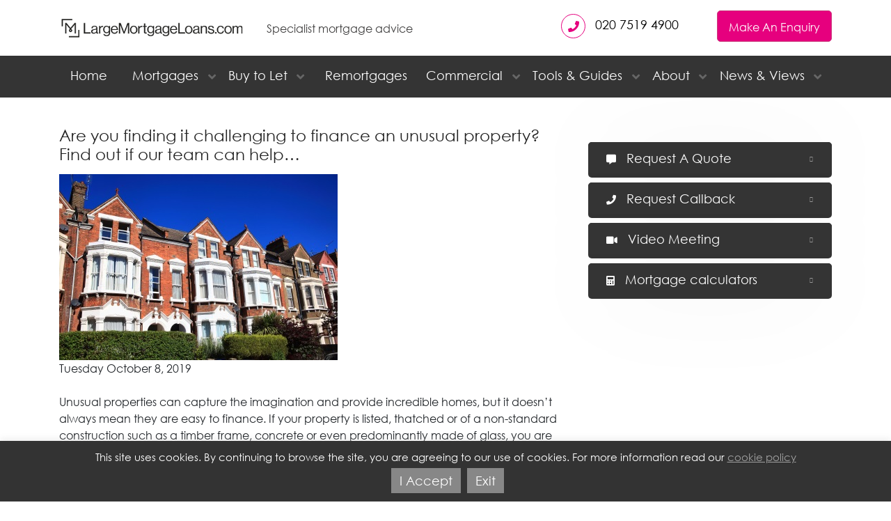

--- FILE ---
content_type: text/html; charset=UTF-8
request_url: https://www.largemortgageloans.com/our-case-studies/securing-finance-on-an-unusual-property/
body_size: 52041
content:
<!doctype html>
<html lang="en-GB" prefix="og: https://ogp.me/ns#">
<head>
    <meta name="viewport" content="width=device-width, initial-scale=1">
    <link rel="profile" href="http://gmpg.org/xfn/11">

    <!-- Google Tag Manager -->
<script>(function(w,d,s,l,i){w[l]=w[l]||[];w[l].push({'gtm.start':
new Date().getTime(),event:'gtm.js'});var f=d.getElementsByTagName(s)[0],
j=d.createElement(s),dl=l!='dataLayer'?'&l='+l:'';j.async=true;j.src=
'https://www.googletagmanager.com/gtm.js?id='+i+dl;f.parentNode.insertBefore(j,f);
})(window,document,'script','dataLayer','GTM-KFSZZLX');</script>
<!-- End Google Tag Manager -->


    
            <script data-no-defer="1" data-ezscrex="false" data-cfasync="false" data-pagespeed-no-defer data-cookieconsent="ignore">
                var ctPublicFunctions = {"_ajax_nonce":"cb8a78becb","_rest_nonce":"3556149a4f","_ajax_url":"\/wp-admin\/admin-ajax.php","_rest_url":"https:\/\/www.largemortgageloans.com\/wp-json\/","data__cookies_type":"none","data__ajax_type":"rest","text__wait_for_decoding":"Decoding the contact data, let us a few seconds to finish. Anti-Spam by CleanTalk","cookiePrefix":"","wprocket_detected":false}
            </script>
        
            <script data-no-defer="1" data-ezscrex="false" data-cfasync="false" data-pagespeed-no-defer data-cookieconsent="ignore">
                var ctPublic = {"_ajax_nonce":"cb8a78becb","settings__forms__check_internal":"0","settings__forms__check_external":"0","settings__forms__search_test":"1","blog_home":"https:\/\/www.largemortgageloans.com\/","pixel__setting":"3","pixel__enabled":false,"pixel__url":"https:\/\/moderate4-v4.cleantalk.org\/pixel\/b66c608098e49cf7963fb836177592f7.gif","data__email_check_before_post":"1","data__cookies_type":"none","data__key_is_ok":true,"data__visible_fields_required":true,"data__to_local_storage":{"apbct_cookies_test":"%7B%22cookies_names%22%3A%5B%22apbct_timestamp%22%2C%22apbct_site_landing_ts%22%5D%2C%22check_value%22%3A%22a95bc88a4ca1357cb3c511c6a679c0a3%22%7D","apbct_site_landing_ts":"1765863874","apbct_urls":"{\"www.largemortgageloans.com\/our-case-studies\/securing-finance-on-an-unusual-property\/\":[1765863874]}"},"wl_brandname":"Anti-Spam by CleanTalk","wl_brandname_short":"CleanTalk","ct_checkjs_key":385370863,"emailEncoderPassKey":"362a6cf17e34b816a0202bfba6342f32"}
            </script>
        
<!-- Search Engine Optimization by Rank Math PRO - https://rankmath.com/ -->
<title>Securing finance on an unusual property | largemortgageloans.com</title>
<meta name="description" content="Our latest case study where we have helped our client secure finance on an unusual property. Review the case profile, and how we helped our client situation."/>
<meta name="robots" content="follow, index, max-snippet:-1, max-video-preview:-1, max-image-preview:large"/>
<link rel="canonical" href="https://www.largemortgageloans.com/our-case-studies/securing-finance-on-an-unusual-property/" />
<meta property="og:locale" content="en_GB" />
<meta property="og:type" content="article" />
<meta property="og:title" content="Securing finance on an unusual property | largemortgageloans.com" />
<meta property="og:description" content="Our latest case study where we have helped our client secure finance on an unusual property. Review the case profile, and how we helped our client situation." />
<meta property="og:url" content="https://www.largemortgageloans.com/our-case-studies/securing-finance-on-an-unusual-property/" />
<meta property="og:site_name" content="largemortgageloans.com" />
<meta property="article:publisher" content="https://www.facebook.com/largemortgageloans/" />
<meta property="og:image" content="https://www.largemortgageloans.com/wp-content/uploads/2018/05/mortgages-over-500000-2_1.jpg" />
<meta property="og:image:secure_url" content="https://www.largemortgageloans.com/wp-content/uploads/2018/05/mortgages-over-500000-2_1.jpg" />
<meta property="og:image:width" content="400" />
<meta property="og:image:height" content="267" />
<meta property="og:image:alt" content="Are you finding it challenging to finance an unusual property? Find out if our team can help…" />
<meta property="og:image:type" content="image/jpeg" />
<meta property="article:published_time" content="2019-10-08T11:18:21+01:00" />
<meta name="twitter:card" content="summary_large_image" />
<meta name="twitter:title" content="Securing finance on an unusual property | largemortgageloans.com" />
<meta name="twitter:description" content="Our latest case study where we have helped our client secure finance on an unusual property. Review the case profile, and how we helped our client situation." />
<meta name="twitter:site" content="@largeloans" />
<meta name="twitter:creator" content="@largeloans" />
<meta name="twitter:image" content="https://www.largemortgageloans.com/wp-content/uploads/2018/05/mortgages-over-500000-2_1.jpg" />
<script type="application/ld+json" class="rank-math-schema-pro">{"@context":"https://schema.org","@graph":[{"@type":"Organization","@id":"https://www.largemortgageloans.com/#organization","name":"largemortgageloans.com Ltd","url":"https://www.largemortgageloans.com/","sameAs":["https://www.facebook.com/largemortgageloans/","https://twitter.com/largeloans"],"logo":{"@type":"ImageObject","@id":"https://www.largemortgageloans.com/#logo","url":"https://www.largemortgageloans.com/wp-content/uploads/2021/07/logo-large-mortgage-loans-ltd.jpg","contentUrl":"https://www.largemortgageloans.com/wp-content/uploads/2021/07/logo-large-mortgage-loans-ltd.jpg","caption":"largemortgageloans.com Ltd","inLanguage":"en-GB","width":"1920","height":"1080"}},{"@type":"WebSite","@id":"https://www.largemortgageloans.com/#website","url":"https://www.largemortgageloans.com","name":"largemortgageloans.com Ltd","publisher":{"@id":"https://www.largemortgageloans.com/#organization"},"inLanguage":"en-GB"},{"@type":"ImageObject","@id":"https://www.largemortgageloans.com/wp-content/uploads/2018/05/mortgages-over-500000-2_1.jpg","url":"https://www.largemortgageloans.com/wp-content/uploads/2018/05/mortgages-over-500000-2_1.jpg","width":"400","height":"267","inLanguage":"en-GB"},{"@type":"BreadcrumbList","@id":"https://www.largemortgageloans.com/our-case-studies/securing-finance-on-an-unusual-property/#breadcrumb","itemListElement":[{"@type":"ListItem","position":"1","item":{"@id":"https://largemortgageloans.com/","name":"Home"}},{"@type":"ListItem","position":"2","item":{"@id":"https://www.largemortgageloans.com/our-case-studies/","name":"Our Case Studies"}},{"@type":"ListItem","position":"3","item":{"@id":"https://www.largemortgageloans.com/our-case-studies/securing-finance-on-an-unusual-property/","name":"Are you finding it challenging to finance an unusual property? Find out if our team can help\u2026"}}]},{"@type":"WebPage","@id":"https://www.largemortgageloans.com/our-case-studies/securing-finance-on-an-unusual-property/#webpage","url":"https://www.largemortgageloans.com/our-case-studies/securing-finance-on-an-unusual-property/","name":"Securing finance on an unusual property | largemortgageloans.com","datePublished":"2019-10-08T11:18:21+01:00","dateModified":"2019-10-08T11:18:21+01:00","isPartOf":{"@id":"https://www.largemortgageloans.com/#website"},"primaryImageOfPage":{"@id":"https://www.largemortgageloans.com/wp-content/uploads/2018/05/mortgages-over-500000-2_1.jpg"},"inLanguage":"en-GB","breadcrumb":{"@id":"https://www.largemortgageloans.com/our-case-studies/securing-finance-on-an-unusual-property/#breadcrumb"}},{"@type":"Person","@id":"https://www.largemortgageloans.com/our-case-studies/securing-finance-on-an-unusual-property/#author","name":"Radu","image":{"@type":"ImageObject","@id":"https://secure.gravatar.com/avatar/5ad6ce9e64742f66f6a944c893fb4c9f?s=96&amp;d=mm&amp;r=g","url":"https://secure.gravatar.com/avatar/5ad6ce9e64742f66f6a944c893fb4c9f?s=96&amp;d=mm&amp;r=g","caption":"Radu","inLanguage":"en-GB"},"worksFor":{"@id":"https://www.largemortgageloans.com/#organization"}},{"@type":"Article","headline":"Securing finance on an unusual property | largemortgageloans.com","datePublished":"2019-10-08T11:18:21+01:00","dateModified":"2019-10-08T11:18:21+01:00","author":{"@id":"https://www.largemortgageloans.com/our-case-studies/securing-finance-on-an-unusual-property/#author","name":"Radu"},"publisher":{"@id":"https://www.largemortgageloans.com/#organization"},"description":"Our latest case study where we have helped our client secure finance on an unusual property. Review the case profile, and how we helped our client situation.","name":"Securing finance on an unusual property | largemortgageloans.com","@id":"https://www.largemortgageloans.com/our-case-studies/securing-finance-on-an-unusual-property/#richSnippet","isPartOf":{"@id":"https://www.largemortgageloans.com/our-case-studies/securing-finance-on-an-unusual-property/#webpage"},"image":{"@id":"https://www.largemortgageloans.com/wp-content/uploads/2018/05/mortgages-over-500000-2_1.jpg"},"inLanguage":"en-GB","mainEntityOfPage":{"@id":"https://www.largemortgageloans.com/our-case-studies/securing-finance-on-an-unusual-property/#webpage"}}]}</script>
<!-- /Rank Math WordPress SEO plugin -->

<link rel='dns-prefetch' href='//cdn.jsdelivr.net' />
<link rel='dns-prefetch' href='//ajax.googleapis.com' />
<link rel='dns-prefetch' href='//cdnjs.cloudflare.com' />
<link rel="alternate" type="application/rss+xml" title="largemortgageloans.com &raquo; Feed" href="https://www.largemortgageloans.com/feed/" />
<link rel="alternate" type="application/rss+xml" title="largemortgageloans.com &raquo; Comments Feed" href="https://www.largemortgageloans.com/comments/feed/" />
<script type="text/javascript">
/* <![CDATA[ */
window._wpemojiSettings = {"baseUrl":"https:\/\/s.w.org\/images\/core\/emoji\/15.0.3\/72x72\/","ext":".png","svgUrl":"https:\/\/s.w.org\/images\/core\/emoji\/15.0.3\/svg\/","svgExt":".svg","source":{"wpemoji":"https:\/\/www.largemortgageloans.com\/wp-includes\/js\/wp-emoji.js?ver=6.5","twemoji":"https:\/\/www.largemortgageloans.com\/wp-includes\/js\/twemoji.js?ver=6.5"}};
/**
 * @output wp-includes/js/wp-emoji-loader.js
 */

/**
 * Emoji Settings as exported in PHP via _print_emoji_detection_script().
 * @typedef WPEmojiSettings
 * @type {object}
 * @property {?object} source
 * @property {?string} source.concatemoji
 * @property {?string} source.twemoji
 * @property {?string} source.wpemoji
 * @property {?boolean} DOMReady
 * @property {?Function} readyCallback
 */

/**
 * Support tests.
 * @typedef SupportTests
 * @type {object}
 * @property {?boolean} flag
 * @property {?boolean} emoji
 */

/**
 * IIFE to detect emoji support and load Twemoji if needed.
 *
 * @param {Window} window
 * @param {Document} document
 * @param {WPEmojiSettings} settings
 */
( function wpEmojiLoader( window, document, settings ) {
	if ( typeof Promise === 'undefined' ) {
		return;
	}

	var sessionStorageKey = 'wpEmojiSettingsSupports';
	var tests = [ 'flag', 'emoji' ];

	/**
	 * Checks whether the browser supports offloading to a Worker.
	 *
	 * @since 6.3.0
	 *
	 * @private
	 *
	 * @returns {boolean}
	 */
	function supportsWorkerOffloading() {
		return (
			typeof Worker !== 'undefined' &&
			typeof OffscreenCanvas !== 'undefined' &&
			typeof URL !== 'undefined' &&
			URL.createObjectURL &&
			typeof Blob !== 'undefined'
		);
	}

	/**
	 * @typedef SessionSupportTests
	 * @type {object}
	 * @property {number} timestamp
	 * @property {SupportTests} supportTests
	 */

	/**
	 * Get support tests from session.
	 *
	 * @since 6.3.0
	 *
	 * @private
	 *
	 * @returns {?SupportTests} Support tests, or null if not set or older than 1 week.
	 */
	function getSessionSupportTests() {
		try {
			/** @type {SessionSupportTests} */
			var item = JSON.parse(
				sessionStorage.getItem( sessionStorageKey )
			);
			if (
				typeof item === 'object' &&
				typeof item.timestamp === 'number' &&
				new Date().valueOf() < item.timestamp + 604800 && // Note: Number is a week in seconds.
				typeof item.supportTests === 'object'
			) {
				return item.supportTests;
			}
		} catch ( e ) {}
		return null;
	}

	/**
	 * Persist the supports in session storage.
	 *
	 * @since 6.3.0
	 *
	 * @private
	 *
	 * @param {SupportTests} supportTests Support tests.
	 */
	function setSessionSupportTests( supportTests ) {
		try {
			/** @type {SessionSupportTests} */
			var item = {
				supportTests: supportTests,
				timestamp: new Date().valueOf()
			};

			sessionStorage.setItem(
				sessionStorageKey,
				JSON.stringify( item )
			);
		} catch ( e ) {}
	}

	/**
	 * Checks if two sets of Emoji characters render the same visually.
	 *
	 * This function may be serialized to run in a Worker. Therefore, it cannot refer to variables from the containing
	 * scope. Everything must be passed by parameters.
	 *
	 * @since 4.9.0
	 *
	 * @private
	 *
	 * @param {CanvasRenderingContext2D} context 2D Context.
	 * @param {string} set1 Set of Emoji to test.
	 * @param {string} set2 Set of Emoji to test.
	 *
	 * @return {boolean} True if the two sets render the same.
	 */
	function emojiSetsRenderIdentically( context, set1, set2 ) {
		// Cleanup from previous test.
		context.clearRect( 0, 0, context.canvas.width, context.canvas.height );
		context.fillText( set1, 0, 0 );
		var rendered1 = new Uint32Array(
			context.getImageData(
				0,
				0,
				context.canvas.width,
				context.canvas.height
			).data
		);

		// Cleanup from previous test.
		context.clearRect( 0, 0, context.canvas.width, context.canvas.height );
		context.fillText( set2, 0, 0 );
		var rendered2 = new Uint32Array(
			context.getImageData(
				0,
				0,
				context.canvas.width,
				context.canvas.height
			).data
		);

		return rendered1.every( function ( rendered2Data, index ) {
			return rendered2Data === rendered2[ index ];
		} );
	}

	/**
	 * Determines if the browser properly renders Emoji that Twemoji can supplement.
	 *
	 * This function may be serialized to run in a Worker. Therefore, it cannot refer to variables from the containing
	 * scope. Everything must be passed by parameters.
	 *
	 * @since 4.2.0
	 *
	 * @private
	 *
	 * @param {CanvasRenderingContext2D} context 2D Context.
	 * @param {string} type Whether to test for support of "flag" or "emoji".
	 * @param {Function} emojiSetsRenderIdentically Reference to emojiSetsRenderIdentically function, needed due to minification.
	 *
	 * @return {boolean} True if the browser can render emoji, false if it cannot.
	 */
	function browserSupportsEmoji( context, type, emojiSetsRenderIdentically ) {
		var isIdentical;

		switch ( type ) {
			case 'flag':
				/*
				 * Test for Transgender flag compatibility. Added in Unicode 13.
				 *
				 * To test for support, we try to render it, and compare the rendering to how it would look if
				 * the browser doesn't render it correctly (white flag emoji + transgender symbol).
				 */
				isIdentical = emojiSetsRenderIdentically(
					context,
					'\uD83C\uDFF3\uFE0F\u200D\u26A7\uFE0F', // as a zero-width joiner sequence
					'\uD83C\uDFF3\uFE0F\u200B\u26A7\uFE0F' // separated by a zero-width space
				);

				if ( isIdentical ) {
					return false;
				}

				/*
				 * Test for UN flag compatibility. This is the least supported of the letter locale flags,
				 * so gives us an easy test for full support.
				 *
				 * To test for support, we try to render it, and compare the rendering to how it would look if
				 * the browser doesn't render it correctly ([U] + [N]).
				 */
				isIdentical = emojiSetsRenderIdentically(
					context,
					'\uD83C\uDDFA\uD83C\uDDF3', // as the sequence of two code points
					'\uD83C\uDDFA\u200B\uD83C\uDDF3' // as the two code points separated by a zero-width space
				);

				if ( isIdentical ) {
					return false;
				}

				/*
				 * Test for English flag compatibility. England is a country in the United Kingdom, it
				 * does not have a two letter locale code but rather a five letter sub-division code.
				 *
				 * To test for support, we try to render it, and compare the rendering to how it would look if
				 * the browser doesn't render it correctly (black flag emoji + [G] + [B] + [E] + [N] + [G]).
				 */
				isIdentical = emojiSetsRenderIdentically(
					context,
					// as the flag sequence
					'\uD83C\uDFF4\uDB40\uDC67\uDB40\uDC62\uDB40\uDC65\uDB40\uDC6E\uDB40\uDC67\uDB40\uDC7F',
					// with each code point separated by a zero-width space
					'\uD83C\uDFF4\u200B\uDB40\uDC67\u200B\uDB40\uDC62\u200B\uDB40\uDC65\u200B\uDB40\uDC6E\u200B\uDB40\uDC67\u200B\uDB40\uDC7F'
				);

				return ! isIdentical;
			case 'emoji':
				/*
				 * Four and twenty blackbirds baked in a pie.
				 *
				 * To test for Emoji 15.0 support, try to render a new emoji: Blackbird.
				 *
				 * The Blackbird is a ZWJ sequence combining 🐦 Bird and ⬛ large black square.,
				 *
				 * 0x1F426 (\uD83D\uDC26) == Bird
				 * 0x200D == Zero-Width Joiner (ZWJ) that links the code points for the new emoji or
				 * 0x200B == Zero-Width Space (ZWS) that is rendered for clients not supporting the new emoji.
				 * 0x2B1B == Large Black Square
				 *
				 * When updating this test for future Emoji releases, ensure that individual emoji that make up the
				 * sequence come from older emoji standards.
				 */
				isIdentical = emojiSetsRenderIdentically(
					context,
					'\uD83D\uDC26\u200D\u2B1B', // as the zero-width joiner sequence
					'\uD83D\uDC26\u200B\u2B1B' // separated by a zero-width space
				);

				return ! isIdentical;
		}

		return false;
	}

	/**
	 * Checks emoji support tests.
	 *
	 * This function may be serialized to run in a Worker. Therefore, it cannot refer to variables from the containing
	 * scope. Everything must be passed by parameters.
	 *
	 * @since 6.3.0
	 *
	 * @private
	 *
	 * @param {string[]} tests Tests.
	 * @param {Function} browserSupportsEmoji Reference to browserSupportsEmoji function, needed due to minification.
	 * @param {Function} emojiSetsRenderIdentically Reference to emojiSetsRenderIdentically function, needed due to minification.
	 *
	 * @return {SupportTests} Support tests.
	 */
	function testEmojiSupports( tests, browserSupportsEmoji, emojiSetsRenderIdentically ) {
		var canvas;
		if (
			typeof WorkerGlobalScope !== 'undefined' &&
			self instanceof WorkerGlobalScope
		) {
			canvas = new OffscreenCanvas( 300, 150 ); // Dimensions are default for HTMLCanvasElement.
		} else {
			canvas = document.createElement( 'canvas' );
		}

		var context = canvas.getContext( '2d', { willReadFrequently: true } );

		/*
		 * Chrome on OS X added native emoji rendering in M41. Unfortunately,
		 * it doesn't work when the font is bolder than 500 weight. So, we
		 * check for bold rendering support to avoid invisible emoji in Chrome.
		 */
		context.textBaseline = 'top';
		context.font = '600 32px Arial';

		var supports = {};
		tests.forEach( function ( test ) {
			supports[ test ] = browserSupportsEmoji( context, test, emojiSetsRenderIdentically );
		} );
		return supports;
	}

	/**
	 * Adds a script to the head of the document.
	 *
	 * @ignore
	 *
	 * @since 4.2.0
	 *
	 * @param {string} src The url where the script is located.
	 *
	 * @return {void}
	 */
	function addScript( src ) {
		var script = document.createElement( 'script' );
		script.src = src;
		script.defer = true;
		document.head.appendChild( script );
	}

	settings.supports = {
		everything: true,
		everythingExceptFlag: true
	};

	// Create a promise for DOMContentLoaded since the worker logic may finish after the event has fired.
	var domReadyPromise = new Promise( function ( resolve ) {
		document.addEventListener( 'DOMContentLoaded', resolve, {
			once: true
		} );
	} );

	// Obtain the emoji support from the browser, asynchronously when possible.
	new Promise( function ( resolve ) {
		var supportTests = getSessionSupportTests();
		if ( supportTests ) {
			resolve( supportTests );
			return;
		}

		if ( supportsWorkerOffloading() ) {
			try {
				// Note that the functions are being passed as arguments due to minification.
				var workerScript =
					'postMessage(' +
					testEmojiSupports.toString() +
					'(' +
					[
						JSON.stringify( tests ),
						browserSupportsEmoji.toString(),
						emojiSetsRenderIdentically.toString()
					].join( ',' ) +
					'));';
				var blob = new Blob( [ workerScript ], {
					type: 'text/javascript'
				} );
				var worker = new Worker( URL.createObjectURL( blob ), { name: 'wpTestEmojiSupports' } );
				worker.onmessage = function ( event ) {
					supportTests = event.data;
					setSessionSupportTests( supportTests );
					worker.terminate();
					resolve( supportTests );
				};
				return;
			} catch ( e ) {}
		}

		supportTests = testEmojiSupports( tests, browserSupportsEmoji, emojiSetsRenderIdentically );
		setSessionSupportTests( supportTests );
		resolve( supportTests );
	} )
		// Once the browser emoji support has been obtained from the session, finalize the settings.
		.then( function ( supportTests ) {
			/*
			 * Tests the browser support for flag emojis and other emojis, and adjusts the
			 * support settings accordingly.
			 */
			for ( var test in supportTests ) {
				settings.supports[ test ] = supportTests[ test ];

				settings.supports.everything =
					settings.supports.everything && settings.supports[ test ];

				if ( 'flag' !== test ) {
					settings.supports.everythingExceptFlag =
						settings.supports.everythingExceptFlag &&
						settings.supports[ test ];
				}
			}

			settings.supports.everythingExceptFlag =
				settings.supports.everythingExceptFlag &&
				! settings.supports.flag;

			// Sets DOMReady to false and assigns a ready function to settings.
			settings.DOMReady = false;
			settings.readyCallback = function () {
				settings.DOMReady = true;
			};
		} )
		.then( function () {
			return domReadyPromise;
		} )
		.then( function () {
			// When the browser can not render everything we need to load a polyfill.
			if ( ! settings.supports.everything ) {
				settings.readyCallback();

				var src = settings.source || {};

				if ( src.concatemoji ) {
					addScript( src.concatemoji );
				} else if ( src.wpemoji && src.twemoji ) {
					addScript( src.twemoji );
					addScript( src.wpemoji );
				}
			}
		} );
} )( window, document, window._wpemojiSettings );

/* ]]> */
</script>
<link rel='stylesheet' id='formidable-css' href='https://www.largemortgageloans.com/wp-content/plugins/formidable/css/formidableforms.css?ver=581454' type='text/css' media='all' />
<style id='wp-emoji-styles-inline-css' type='text/css'>

	img.wp-smiley, img.emoji {
		display: inline !important;
		border: none !important;
		box-shadow: none !important;
		height: 1em !important;
		width: 1em !important;
		margin: 0 0.07em !important;
		vertical-align: -0.1em !important;
		background: none !important;
		padding: 0 !important;
	}
</style>
<link rel='stylesheet' id='wp-block-library-css' href='https://www.largemortgageloans.com/wp-includes/css/dist/block-library/style.css?ver=6.5' type='text/css' media='all' />
<style id='rank-math-toc-block-style-inline-css' type='text/css'>
.wp-block-rank-math-toc-block nav ol{counter-reset:item}.wp-block-rank-math-toc-block nav ol li{display:block}.wp-block-rank-math-toc-block nav ol li:before{content:counters(item, ".") ". ";counter-increment:item}

</style>
<style id='classic-theme-styles-inline-css' type='text/css'>
/**
 * These rules are needed for backwards compatibility.
 * They should match the button element rules in the base theme.json file.
 */
.wp-block-button__link {
	color: #ffffff;
	background-color: #32373c;
	border-radius: 9999px; /* 100% causes an oval, but any explicit but really high value retains the pill shape. */

	/* This needs a low specificity so it won't override the rules from the button element if defined in theme.json. */
	box-shadow: none;
	text-decoration: none;

	/* The extra 2px are added to size solids the same as the outline versions.*/
	padding: calc(0.667em + 2px) calc(1.333em + 2px);

	font-size: 1.125em;
}

.wp-block-file__button {
	background: #32373c;
	color: #ffffff;
	text-decoration: none;
}

</style>
<style id='global-styles-inline-css' type='text/css'>
body{--wp--preset--color--black: #000000;--wp--preset--color--cyan-bluish-gray: #abb8c3;--wp--preset--color--white: #ffffff;--wp--preset--color--pale-pink: #f78da7;--wp--preset--color--vivid-red: #cf2e2e;--wp--preset--color--luminous-vivid-orange: #ff6900;--wp--preset--color--luminous-vivid-amber: #fcb900;--wp--preset--color--light-green-cyan: #7bdcb5;--wp--preset--color--vivid-green-cyan: #00d084;--wp--preset--color--pale-cyan-blue: #8ed1fc;--wp--preset--color--vivid-cyan-blue: #0693e3;--wp--preset--color--vivid-purple: #9b51e0;--wp--preset--gradient--vivid-cyan-blue-to-vivid-purple: linear-gradient(135deg,rgba(6,147,227,1) 0%,rgb(155,81,224) 100%);--wp--preset--gradient--light-green-cyan-to-vivid-green-cyan: linear-gradient(135deg,rgb(122,220,180) 0%,rgb(0,208,130) 100%);--wp--preset--gradient--luminous-vivid-amber-to-luminous-vivid-orange: linear-gradient(135deg,rgba(252,185,0,1) 0%,rgba(255,105,0,1) 100%);--wp--preset--gradient--luminous-vivid-orange-to-vivid-red: linear-gradient(135deg,rgba(255,105,0,1) 0%,rgb(207,46,46) 100%);--wp--preset--gradient--very-light-gray-to-cyan-bluish-gray: linear-gradient(135deg,rgb(238,238,238) 0%,rgb(169,184,195) 100%);--wp--preset--gradient--cool-to-warm-spectrum: linear-gradient(135deg,rgb(74,234,220) 0%,rgb(151,120,209) 20%,rgb(207,42,186) 40%,rgb(238,44,130) 60%,rgb(251,105,98) 80%,rgb(254,248,76) 100%);--wp--preset--gradient--blush-light-purple: linear-gradient(135deg,rgb(255,206,236) 0%,rgb(152,150,240) 100%);--wp--preset--gradient--blush-bordeaux: linear-gradient(135deg,rgb(254,205,165) 0%,rgb(254,45,45) 50%,rgb(107,0,62) 100%);--wp--preset--gradient--luminous-dusk: linear-gradient(135deg,rgb(255,203,112) 0%,rgb(199,81,192) 50%,rgb(65,88,208) 100%);--wp--preset--gradient--pale-ocean: linear-gradient(135deg,rgb(255,245,203) 0%,rgb(182,227,212) 50%,rgb(51,167,181) 100%);--wp--preset--gradient--electric-grass: linear-gradient(135deg,rgb(202,248,128) 0%,rgb(113,206,126) 100%);--wp--preset--gradient--midnight: linear-gradient(135deg,rgb(2,3,129) 0%,rgb(40,116,252) 100%);--wp--preset--font-size--small: 13px;--wp--preset--font-size--medium: 20px;--wp--preset--font-size--large: 36px;--wp--preset--font-size--x-large: 42px;--wp--preset--spacing--20: 0.44rem;--wp--preset--spacing--30: 0.67rem;--wp--preset--spacing--40: 1rem;--wp--preset--spacing--50: 1.5rem;--wp--preset--spacing--60: 2.25rem;--wp--preset--spacing--70: 3.38rem;--wp--preset--spacing--80: 5.06rem;--wp--preset--shadow--natural: 6px 6px 9px rgba(0, 0, 0, 0.2);--wp--preset--shadow--deep: 12px 12px 50px rgba(0, 0, 0, 0.4);--wp--preset--shadow--sharp: 6px 6px 0px rgba(0, 0, 0, 0.2);--wp--preset--shadow--outlined: 6px 6px 0px -3px rgba(255, 255, 255, 1), 6px 6px rgba(0, 0, 0, 1);--wp--preset--shadow--crisp: 6px 6px 0px rgba(0, 0, 0, 1);}:where(.is-layout-flex){gap: 0.5em;}:where(.is-layout-grid){gap: 0.5em;}body .is-layout-flow > .alignleft{float: left;margin-inline-start: 0;margin-inline-end: 2em;}body .is-layout-flow > .alignright{float: right;margin-inline-start: 2em;margin-inline-end: 0;}body .is-layout-flow > .aligncenter{margin-left: auto !important;margin-right: auto !important;}body .is-layout-constrained > .alignleft{float: left;margin-inline-start: 0;margin-inline-end: 2em;}body .is-layout-constrained > .alignright{float: right;margin-inline-start: 2em;margin-inline-end: 0;}body .is-layout-constrained > .aligncenter{margin-left: auto !important;margin-right: auto !important;}body .is-layout-constrained > :where(:not(.alignleft):not(.alignright):not(.alignfull)){max-width: var(--wp--style--global--content-size);margin-left: auto !important;margin-right: auto !important;}body .is-layout-constrained > .alignwide{max-width: var(--wp--style--global--wide-size);}body .is-layout-flex{display: flex;}body .is-layout-flex{flex-wrap: wrap;align-items: center;}body .is-layout-flex > *{margin: 0;}body .is-layout-grid{display: grid;}body .is-layout-grid > *{margin: 0;}:where(.wp-block-columns.is-layout-flex){gap: 2em;}:where(.wp-block-columns.is-layout-grid){gap: 2em;}:where(.wp-block-post-template.is-layout-flex){gap: 1.25em;}:where(.wp-block-post-template.is-layout-grid){gap: 1.25em;}.has-black-color{color: var(--wp--preset--color--black) !important;}.has-cyan-bluish-gray-color{color: var(--wp--preset--color--cyan-bluish-gray) !important;}.has-white-color{color: var(--wp--preset--color--white) !important;}.has-pale-pink-color{color: var(--wp--preset--color--pale-pink) !important;}.has-vivid-red-color{color: var(--wp--preset--color--vivid-red) !important;}.has-luminous-vivid-orange-color{color: var(--wp--preset--color--luminous-vivid-orange) !important;}.has-luminous-vivid-amber-color{color: var(--wp--preset--color--luminous-vivid-amber) !important;}.has-light-green-cyan-color{color: var(--wp--preset--color--light-green-cyan) !important;}.has-vivid-green-cyan-color{color: var(--wp--preset--color--vivid-green-cyan) !important;}.has-pale-cyan-blue-color{color: var(--wp--preset--color--pale-cyan-blue) !important;}.has-vivid-cyan-blue-color{color: var(--wp--preset--color--vivid-cyan-blue) !important;}.has-vivid-purple-color{color: var(--wp--preset--color--vivid-purple) !important;}.has-black-background-color{background-color: var(--wp--preset--color--black) !important;}.has-cyan-bluish-gray-background-color{background-color: var(--wp--preset--color--cyan-bluish-gray) !important;}.has-white-background-color{background-color: var(--wp--preset--color--white) !important;}.has-pale-pink-background-color{background-color: var(--wp--preset--color--pale-pink) !important;}.has-vivid-red-background-color{background-color: var(--wp--preset--color--vivid-red) !important;}.has-luminous-vivid-orange-background-color{background-color: var(--wp--preset--color--luminous-vivid-orange) !important;}.has-luminous-vivid-amber-background-color{background-color: var(--wp--preset--color--luminous-vivid-amber) !important;}.has-light-green-cyan-background-color{background-color: var(--wp--preset--color--light-green-cyan) !important;}.has-vivid-green-cyan-background-color{background-color: var(--wp--preset--color--vivid-green-cyan) !important;}.has-pale-cyan-blue-background-color{background-color: var(--wp--preset--color--pale-cyan-blue) !important;}.has-vivid-cyan-blue-background-color{background-color: var(--wp--preset--color--vivid-cyan-blue) !important;}.has-vivid-purple-background-color{background-color: var(--wp--preset--color--vivid-purple) !important;}.has-black-border-color{border-color: var(--wp--preset--color--black) !important;}.has-cyan-bluish-gray-border-color{border-color: var(--wp--preset--color--cyan-bluish-gray) !important;}.has-white-border-color{border-color: var(--wp--preset--color--white) !important;}.has-pale-pink-border-color{border-color: var(--wp--preset--color--pale-pink) !important;}.has-vivid-red-border-color{border-color: var(--wp--preset--color--vivid-red) !important;}.has-luminous-vivid-orange-border-color{border-color: var(--wp--preset--color--luminous-vivid-orange) !important;}.has-luminous-vivid-amber-border-color{border-color: var(--wp--preset--color--luminous-vivid-amber) !important;}.has-light-green-cyan-border-color{border-color: var(--wp--preset--color--light-green-cyan) !important;}.has-vivid-green-cyan-border-color{border-color: var(--wp--preset--color--vivid-green-cyan) !important;}.has-pale-cyan-blue-border-color{border-color: var(--wp--preset--color--pale-cyan-blue) !important;}.has-vivid-cyan-blue-border-color{border-color: var(--wp--preset--color--vivid-cyan-blue) !important;}.has-vivid-purple-border-color{border-color: var(--wp--preset--color--vivid-purple) !important;}.has-vivid-cyan-blue-to-vivid-purple-gradient-background{background: var(--wp--preset--gradient--vivid-cyan-blue-to-vivid-purple) !important;}.has-light-green-cyan-to-vivid-green-cyan-gradient-background{background: var(--wp--preset--gradient--light-green-cyan-to-vivid-green-cyan) !important;}.has-luminous-vivid-amber-to-luminous-vivid-orange-gradient-background{background: var(--wp--preset--gradient--luminous-vivid-amber-to-luminous-vivid-orange) !important;}.has-luminous-vivid-orange-to-vivid-red-gradient-background{background: var(--wp--preset--gradient--luminous-vivid-orange-to-vivid-red) !important;}.has-very-light-gray-to-cyan-bluish-gray-gradient-background{background: var(--wp--preset--gradient--very-light-gray-to-cyan-bluish-gray) !important;}.has-cool-to-warm-spectrum-gradient-background{background: var(--wp--preset--gradient--cool-to-warm-spectrum) !important;}.has-blush-light-purple-gradient-background{background: var(--wp--preset--gradient--blush-light-purple) !important;}.has-blush-bordeaux-gradient-background{background: var(--wp--preset--gradient--blush-bordeaux) !important;}.has-luminous-dusk-gradient-background{background: var(--wp--preset--gradient--luminous-dusk) !important;}.has-pale-ocean-gradient-background{background: var(--wp--preset--gradient--pale-ocean) !important;}.has-electric-grass-gradient-background{background: var(--wp--preset--gradient--electric-grass) !important;}.has-midnight-gradient-background{background: var(--wp--preset--gradient--midnight) !important;}.has-small-font-size{font-size: var(--wp--preset--font-size--small) !important;}.has-medium-font-size{font-size: var(--wp--preset--font-size--medium) !important;}.has-large-font-size{font-size: var(--wp--preset--font-size--large) !important;}.has-x-large-font-size{font-size: var(--wp--preset--font-size--x-large) !important;}
.wp-block-navigation a:where(:not(.wp-element-button)){color: inherit;}
:where(.wp-block-post-template.is-layout-flex){gap: 1.25em;}:where(.wp-block-post-template.is-layout-grid){gap: 1.25em;}
:where(.wp-block-columns.is-layout-flex){gap: 2em;}:where(.wp-block-columns.is-layout-grid){gap: 2em;}
.wp-block-pullquote{font-size: 1.5em;line-height: 1.6;}
</style>
<link rel='stylesheet' id='ct_public_css-css' href='https://www.largemortgageloans.com/wp-content/plugins/cleantalk-spam-protect/css/cleantalk-public.min.css?ver=6.30' type='text/css' media='all' />
<link rel='stylesheet' id='cookie-law-info-css' href='https://www.largemortgageloans.com/wp-content/plugins/cookie-law-info/legacy/public/css/cookie-law-info-public.css?ver=3.2.1' type='text/css' media='all' />
<link rel='stylesheet' id='cookie-law-info-gdpr-css' href='https://www.largemortgageloans.com/wp-content/plugins/cookie-law-info/legacy/public/css/cookie-law-info-gdpr.css?ver=3.2.1' type='text/css' media='all' />
<style id='responsive-menu-inline-css' type='text/css'>
/** This file is major component of this plugin so please don't try to edit here. */
#rmp_menu_trigger-4984 {
  width: 55px;
  height: 55px;
  position: fixed;
  top: 2px;
  border-radius: 5px;
  display: none;
  text-decoration: none;
  left: 3%;
  background: transparent;
  transition: transform 0.5s, background-color 0.5s;
}
#rmp_menu_trigger-4984 .rmp-trigger-box {
  width: 25px;
  color: #ffffff;
}
#rmp_menu_trigger-4984 .rmp-trigger-icon-active, #rmp_menu_trigger-4984 .rmp-trigger-text-open {
  display: none;
}
#rmp_menu_trigger-4984.is-active .rmp-trigger-icon-active, #rmp_menu_trigger-4984.is-active .rmp-trigger-text-open {
  display: inline;
}
#rmp_menu_trigger-4984.is-active .rmp-trigger-icon-inactive, #rmp_menu_trigger-4984.is-active .rmp-trigger-text {
  display: none;
}
#rmp_menu_trigger-4984 .rmp-trigger-label {
  color: #ffffff;
  pointer-events: none;
  line-height: 13px;
  font-family: inherit;
  font-size: 14px;
  display: inline;
  text-transform: inherit;
}
#rmp_menu_trigger-4984 .rmp-trigger-label.rmp-trigger-label-top {
  display: block;
  margin-bottom: 12px;
}
#rmp_menu_trigger-4984 .rmp-trigger-label.rmp-trigger-label-bottom {
  display: block;
  margin-top: 12px;
}
#rmp_menu_trigger-4984 .responsive-menu-pro-inner {
  display: block;
}
#rmp_menu_trigger-4984 .responsive-menu-pro-inner, #rmp_menu_trigger-4984 .responsive-menu-pro-inner::before, #rmp_menu_trigger-4984 .responsive-menu-pro-inner::after {
  width: 25px;
  height: 3px;
  background-color: #1c1c1c;
  border-radius: 4px;
  position: absolute;
}
#rmp_menu_trigger-4984.is-active .responsive-menu-pro-inner, #rmp_menu_trigger-4984.is-active .responsive-menu-pro-inner::before, #rmp_menu_trigger-4984.is-active .responsive-menu-pro-inner::after {
  background-color: #1c1c1c;
}
#rmp_menu_trigger-4984:hover .responsive-menu-pro-inner, #rmp_menu_trigger-4984:hover .responsive-menu-pro-inner::before, #rmp_menu_trigger-4984:hover .responsive-menu-pro-inner::after {
  background-color: #1c1c1c;
}
#rmp_menu_trigger-4984 .responsive-menu-pro-inner::before {
  top: 10px;
}
#rmp_menu_trigger-4984 .responsive-menu-pro-inner::after {
  bottom: 10px;
}
#rmp_menu_trigger-4984.is-active .responsive-menu-pro-inner::after {
  bottom: 0;
}
/* Hamburger menu styling */
@media screen and (max-width: 1200px) {
  /** Menu Title Style */
  /** Menu Additional Content Style */
  #ubermenu-main-16-menu-1 {
    display: none !important;
  }
  #rmp_menu_trigger-4984 {
    display: block;
  }
  #rmp-container-4984 {
    position: fixed;
    top: 0;
    margin: 0;
    transition: transform 0.5s;
    overflow: auto;
    display: block;
    width: 100%;
    max-width: 400px;
    background-color: #ffffff;
    background-image: url("");
    height: 100%;
    right: 0;
    padding-top: 0px;
    padding-left: 0px;
    padding-bottom: 0px;
    padding-right: 0px;
  }
  #rmp-menu-wrap-4984 {
    padding-top: 0px;
    padding-left: 0px;
    padding-bottom: 0px;
    padding-right: 0px;
    background-color: #ffffff;
  }
  #rmp-menu-wrap-4984 .rmp-menu, #rmp-menu-wrap-4984 .rmp-submenu {
    width: 100%;
    box-sizing: border-box;
    margin: 0;
    padding: 0;
  }
  #rmp-menu-wrap-4984 .rmp-submenu-depth-1 .rmp-menu-item-link {
    padding-left: 10%;
  }
  #rmp-menu-wrap-4984 .rmp-submenu-depth-2 .rmp-menu-item-link {
    padding-left: 15%;
  }
  #rmp-menu-wrap-4984 .rmp-submenu-depth-3 .rmp-menu-item-link {
    padding-left: 20%;
  }
  #rmp-menu-wrap-4984 .rmp-submenu-depth-4 .rmp-menu-item-link {
    padding-left: 25%;
  }
  #rmp-menu-wrap-4984 .rmp-submenu.rmp-submenu-open {
    display: block;
  }
  #rmp-menu-wrap-4984 .rmp-menu-item {
    width: 100%;
    list-style: none;
    margin: 0;
  }
  #rmp-menu-wrap-4984 .rmp-menu-item-link {
    height: 40px;
    line-height: 40px;
    font-size: 16px;
    border-bottom: 1px solid #767676;
    font-family: inherit;
    color: #747474;
    text-align: left;
    background-color: #ffffff;
    font-weight: normal;
    letter-spacing: 0px;
    display: block;
    box-sizing: border-box;
    width: 100%;
    text-decoration: none;
    position: relative;
    overflow: hidden;
    transition: background-color 0.5s, border-color 0.5s, 0.5s;
    padding: 0 5%;
    padding-right: 50px;
  }
  #rmp-menu-wrap-4984 .rmp-menu-item-link:after, #rmp-menu-wrap-4984 .rmp-menu-item-link:before {
    display: none;
  }
  #rmp-menu-wrap-4984 .rmp-menu-item-link:hover, #rmp-menu-wrap-4984 .rmp-menu-item-link:focus {
    color: #747474;
    border-color: #767676;
    background-color: #1a1a1a;
  }
  #rmp-menu-wrap-4984 .rmp-menu-item-link:focus {
    outline: none;
    border-color: unset;
    box-shadow: unset;
  }
  #rmp-menu-wrap-4984 .rmp-menu-item-link .rmp-font-icon {
    height: 40px;
    line-height: 40px;
    margin-right: 10px;
    font-size: 16px;
  }
  #rmp-menu-wrap-4984 .rmp-menu-current-item .rmp-menu-item-link {
    color: #747474;
    border-color: #767676;
    background-color: #747474;
  }
  #rmp-menu-wrap-4984 .rmp-menu-current-item .rmp-menu-item-link:hover, #rmp-menu-wrap-4984 .rmp-menu-current-item .rmp-menu-item-link:focus {
    color: #747474;
    border-color: #767676;
    background-color: #1a1a1a;
  }
  #rmp-menu-wrap-4984 .rmp-menu-subarrow {
    position: absolute;
    top: 0;
    bottom: 0;
    text-align: center;
    overflow: hidden;
    background-size: cover;
    overflow: hidden;
    right: 0;
    border-left-style: solid;
    border-left-color: #ffffff;
    border-left-width: 1px;
    height: 40px;
    width: 40px;
    color: #747474;
    background-color: #ffffff;
  }
  #rmp-menu-wrap-4984 .rmp-menu-subarrow:hover {
    color: #747474;
    border-color: #ffffff;
    background-color: #ffffff;
  }
  #rmp-menu-wrap-4984 .rmp-menu-subarrow .rmp-font-icon {
    margin-right: unset;
  }
  #rmp-menu-wrap-4984 .rmp-menu-subarrow * {
    vertical-align: middle;
    line-height: 40px;
  }
  #rmp-menu-wrap-4984 .rmp-menu-subarrow-active {
    display: block;
    background-size: cover;
    color: #747474;
    border-color: #ffffff;
    background-color: #1a1a1a;
  }
  #rmp-menu-wrap-4984 .rmp-menu-subarrow-active:hover {
    color: #747474;
    border-color: #ffffff;
    background-color: #1a1a1a;
  }
  #rmp-menu-wrap-4984 .rmp-submenu {
    display: none;
  }
  #rmp-menu-wrap-4984 .rmp-submenu .rmp-menu-item-link {
    height: 40px;
    line-height: 40px;
    letter-spacing: 0px;
    font-size: 13px;
    border-bottom: 1px solid #767676;
    font-family: inherit;
    font-weight: normal;
    color: #ffffff;
    text-align: left;
    background-color: #000000;
  }
  #rmp-menu-wrap-4984 .rmp-submenu .rmp-menu-item-link:hover, #rmp-menu-wrap-4984 .rmp-submenu .rmp-menu-item-link:focus {
    color: #ffffff;
    border-color: #767676;
    background-color: #1a1a1a;
  }
  #rmp-menu-wrap-4984 .rmp-submenu .rmp-menu-current-item .rmp-menu-item-link {
    color: #ffffff;
    border-color: #767676;
    background-color: #1a1a1a;
  }
  #rmp-menu-wrap-4984 .rmp-submenu .rmp-menu-current-item .rmp-menu-item-link:hover, #rmp-menu-wrap-4984 .rmp-submenu .rmp-menu-current-item .rmp-menu-item-link:focus {
    color: #ffffff;
    border-color: #767676;
    background-color: #1a1a1a;
  }
  #rmp-menu-wrap-4984 .rmp-submenu .rmp-menu-subarrow {
    right: 0;
    border-right: unset;
    border-left-style: solid;
    border-left-color: #1d4354;
    border-left-width: 0px;
    height: 39px;
    line-height: 39px;
    width: 40px;
    color: #fff;
    background-color: inherit;
  }
  #rmp-menu-wrap-4984 .rmp-submenu .rmp-menu-subarrow:hover {
    color: #fff;
    border-color: #3f3f3f;
    background-color: inherit;
  }
  #rmp-menu-wrap-4984 .rmp-submenu .rmp-menu-subarrow-active {
    color: #fff;
    border-color: #1d4354;
    background-color: inherit;
  }
  #rmp-menu-wrap-4984 .rmp-submenu .rmp-menu-subarrow-active:hover {
    color: #fff;
    border-color: #3f3f3f;
    background-color: inherit;
  }
  #rmp-menu-wrap-4984 .rmp-menu-item-description {
    margin: 0;
    padding: 5px 5%;
    opacity: 0.8;
    color: #747474;
  }
  #rmp-search-box-4984 {
    display: block;
    padding-top: 0px;
    padding-left: 5%;
    padding-bottom: 0px;
    padding-right: 5%;
  }
  #rmp-search-box-4984 .rmp-search-form {
    margin: 0;
  }
  #rmp-search-box-4984 .rmp-search-box {
    background: #ffffff;
    border: 1px solid #dadada;
    color: #333333;
    width: 100%;
    padding: 0 5%;
    border-radius: 30px;
    height: 45px;
    -webkit-appearance: none;
  }
  #rmp-search-box-4984 .rmp-search-box::placeholder {
    color: #c7c7cd;
  }
  #rmp-search-box-4984 .rmp-search-box:focus {
    background-color: #ffffff;
    outline: 2px solid #dadada;
    color: #333333;
  }
  #rmp-menu-title-4984 {
    background-color: #ffffff;
    color: #747474;
    text-align: left;
    font-size: 16px;
    padding-top: 10%;
    padding-left: 5%;
    padding-bottom: 0%;
    padding-right: 5%;
    font-weight: 400;
    transition: background-color 0.5s, border-color 0.5s, color 0.5s;
  }
  #rmp-menu-title-4984:hover {
    background-color: #ffffff;
    color: #747474;
  }
  #rmp-menu-title-4984 > .rmp-menu-title-link {
    color: #747474;
    width: 100%;
    background-color: unset;
    text-decoration: none;
  }
  #rmp-menu-title-4984 > .rmp-menu-title-link:hover {
    color: #747474;
  }
  #rmp-menu-title-4984 .rmp-font-icon {
    font-size: 16px;
  }
  #rmp-menu-additional-content-4984 {
    padding-top: 0px;
    padding-left: 5%;
    padding-bottom: 0px;
    padding-right: 5%;
    color: #747474;
    text-align: center;
    font-size: 16px;
  }
}
/**
This file contents common styling of menus.
*/
.rmp-container {
  display: none;
  visibility: visible;
  padding: 0px 0px 0px 0px;
  z-index: 99998;
  transition: all 0.3s;
  /** Scrolling bar in menu setting box **/
}
.rmp-container.rmp-fade-top, .rmp-container.rmp-fade-left, .rmp-container.rmp-fade-right, .rmp-container.rmp-fade-bottom {
  display: none;
}
.rmp-container.rmp-slide-left, .rmp-container.rmp-push-left {
  transform: translateX(-100%);
  -ms-transform: translateX(-100%);
  -webkit-transform: translateX(-100%);
  -moz-transform: translateX(-100%);
}
.rmp-container.rmp-slide-left.rmp-menu-open, .rmp-container.rmp-push-left.rmp-menu-open {
  transform: translateX(0);
  -ms-transform: translateX(0);
  -webkit-transform: translateX(0);
  -moz-transform: translateX(0);
}
.rmp-container.rmp-slide-right, .rmp-container.rmp-push-right {
  transform: translateX(100%);
  -ms-transform: translateX(100%);
  -webkit-transform: translateX(100%);
  -moz-transform: translateX(100%);
}
.rmp-container.rmp-slide-right.rmp-menu-open, .rmp-container.rmp-push-right.rmp-menu-open {
  transform: translateX(0);
  -ms-transform: translateX(0);
  -webkit-transform: translateX(0);
  -moz-transform: translateX(0);
}
.rmp-container.rmp-slide-top, .rmp-container.rmp-push-top {
  transform: translateY(-100%);
  -ms-transform: translateY(-100%);
  -webkit-transform: translateY(-100%);
  -moz-transform: translateY(-100%);
}
.rmp-container.rmp-slide-top.rmp-menu-open, .rmp-container.rmp-push-top.rmp-menu-open {
  transform: translateY(0);
  -ms-transform: translateY(0);
  -webkit-transform: translateY(0);
  -moz-transform: translateY(0);
}
.rmp-container.rmp-slide-bottom, .rmp-container.rmp-push-bottom {
  transform: translateY(100%);
  -ms-transform: translateY(100%);
  -webkit-transform: translateY(100%);
  -moz-transform: translateY(100%);
}
.rmp-container.rmp-slide-bottom.rmp-menu-open, .rmp-container.rmp-push-bottom.rmp-menu-open {
  transform: translateX(0);
  -ms-transform: translateX(0);
  -webkit-transform: translateX(0);
  -moz-transform: translateX(0);
}
.rmp-container::-webkit-scrollbar {
  width: 0px;
}
.rmp-container ::-webkit-scrollbar-track {
  box-shadow: inset 0 0 5px transparent;
}
.rmp-container ::-webkit-scrollbar-thumb {
  background: transparent;
}
.rmp-container ::-webkit-scrollbar-thumb:hover {
  background: transparent;
}
.rmp-container .rmp-menu-wrap .rmp-menu {
  transition: none;
  border-radius: 0;
  box-shadow: none;
  background: none;
  border: 0;
  bottom: auto;
  box-sizing: border-box;
  clip: auto;
  color: #666;
  display: block;
  float: none;
  font-family: inherit;
  font-size: 14px;
  height: auto;
  left: auto;
  line-height: 1.7;
  list-style-type: none;
  margin: 0;
  min-height: auto;
  max-height: none;
  opacity: 1;
  outline: none;
  overflow: visible;
  padding: 0;
  position: relative;
  pointer-events: auto;
  right: auto;
  text-align: left;
  text-decoration: none;
  text-indent: 0;
  text-transform: none;
  transform: none;
  top: auto;
  visibility: inherit;
  width: auto;
  word-wrap: break-word;
  white-space: normal;
}
.rmp-container .rmp-menu-additional-content {
  display: block;
  word-break: break-word;
}
.rmp-container .rmp-menu-title {
  display: flex;
  flex-direction: column;
}
.rmp-container .rmp-menu-title .rmp-menu-title-image {
  max-width: 100%;
  margin-bottom: 15px;
  display: block;
  margin: auto;
  margin-bottom: 15px;
}
button.rmp_menu_trigger {
  z-index: 999999;
  overflow: hidden;
  outline: none;
  border: 0;
  display: none;
  margin: 0;
  transition: transform 0.5s, background-color 0.5s;
  padding: 0;
}
button.rmp_menu_trigger .responsive-menu-pro-inner::before, button.rmp_menu_trigger .responsive-menu-pro-inner::after {
  content: "";
  display: block;
}
button.rmp_menu_trigger .responsive-menu-pro-inner::before {
  top: 10px;
}
button.rmp_menu_trigger .responsive-menu-pro-inner::after {
  bottom: 10px;
}
button.rmp_menu_trigger .rmp-trigger-box {
  width: 40px;
  display: inline-block;
  position: relative;
  pointer-events: none;
  vertical-align: super;
}
.admin-bar .rmp-container, .admin-bar .rmp_menu_trigger {
  margin-top: 32px !important;
}
@media screen and (max-width: 782px) {
  .admin-bar .rmp-container, .admin-bar .rmp_menu_trigger {
    margin-top: 46px !important;
  }
}
/*  Menu Trigger Boring Animation */
.rmp-menu-trigger-boring .responsive-menu-pro-inner {
  transition-property: none;
}
.rmp-menu-trigger-boring .responsive-menu-pro-inner::after, .rmp-menu-trigger-boring .responsive-menu-pro-inner::before {
  transition-property: none;
}
.rmp-menu-trigger-boring.is-active .responsive-menu-pro-inner {
  transform: rotate(45deg);
}
.rmp-menu-trigger-boring.is-active .responsive-menu-pro-inner:before {
  top: 0;
  opacity: 0;
}
.rmp-menu-trigger-boring.is-active .responsive-menu-pro-inner:after {
  bottom: 0;
  transform: rotate(-90deg);
}

</style>
<link rel='stylesheet' id='dashicons-css' href='https://www.largemortgageloans.com/wp-includes/css/dashicons.css?ver=6.5' type='text/css' media='all' />
<link rel='stylesheet' id='lml-style-css' href='https://www.largemortgageloans.com/wp-content/themes/largemortgageloans/style.css?ver=6.5' type='text/css' media='all' />
<link rel='stylesheet' id='bootstrap.css-css' href='https://cdn.jsdelivr.net/npm/bootstrap@4.5.3/dist/css/bootstrap.min.css?ver=6.5' type='text/css' media='all' />
<link rel='stylesheet' id='OwlCarousel2-css-css' href='https://cdnjs.cloudflare.com/ajax/libs/OwlCarousel2/2.3.4/assets/owl.carousel.min.css?ver=2.3.4' type='text/css' media='all' />
<link rel='stylesheet' id='OwlCarousel2-theme-css-css' href='https://cdnjs.cloudflare.com/ajax/libs/OwlCarousel2/2.3.4/assets/owl.theme.default.min.css?ver=2.3.4' type='text/css' media='all' />
<link rel='stylesheet' id='custom-style-css' href='https://www.largemortgageloans.com/wp-content/themes/largemortgageloans/css/custom-style.css?ver=1.0.0' type='text/css' media='all' />
<link rel='stylesheet' id='tablepress-default-css' href='https://www.largemortgageloans.com/wp-content/plugins/tablepress/css/build/default.css?ver=2.3' type='text/css' media='all' />
<link rel='stylesheet' id='tablepress-custom-css' href='https://www.largemortgageloans.com/wp-content/tablepress-custom.css?ver=24' type='text/css' media='all' />
<link rel='stylesheet' id='ubermenu-css' href='https://www.largemortgageloans.com/wp-content/plugins/ubermenu/pro/assets/css/ubermenu.min.css?ver=3.8.1' type='text/css' media='all' />
<link rel='stylesheet' id='ubermenu-font-awesome-all-css' href='https://www.largemortgageloans.com/wp-content/plugins/ubermenu/assets/fontawesome/css/all.min.css?ver=6.5' type='text/css' media='all' />
<script type="text/javascript" src="https://www.largemortgageloans.com/wp-includes/js/jquery/jquery.js?ver=3.7.1" id="jquery-core-js"></script>
<script type="text/javascript" src="https://www.largemortgageloans.com/wp-includes/js/jquery/jquery-migrate.js?ver=3.4.1" id="jquery-migrate-js"></script>
<script type="text/javascript" data-pagespeed-no-defer src="https://www.largemortgageloans.com/wp-content/plugins/cleantalk-spam-protect/js/apbct-public-bundle.min.js?ver=6.30" id="ct_public_functions-js"></script>
<script type="text/javascript" id="cookie-law-info-js-extra">
/* <![CDATA[ */
var Cli_Data = {"nn_cookie_ids":[],"cookielist":[],"non_necessary_cookies":[],"ccpaEnabled":"","ccpaRegionBased":"","ccpaBarEnabled":"","strictlyEnabled":["necessary","obligatoire"],"ccpaType":"gdpr","js_blocking":"","custom_integration":"","triggerDomRefresh":"","secure_cookies":""};
var cli_cookiebar_settings = {"animate_speed_hide":"500","animate_speed_show":"500","background":"#333333","border":"#444","border_on":"","button_1_button_colour":"#878787","button_1_button_hover":"#6c6c6c","button_1_link_colour":"#fff","button_1_as_button":"1","button_1_new_win":"","button_2_button_colour":"#533a64","button_2_button_hover":"#422e50","button_2_link_colour":"#a0a0a0","button_2_as_button":"","button_2_hidebar":"","button_3_button_colour":"#878787","button_3_button_hover":"#6c6c6c","button_3_link_colour":"#ffffff","button_3_as_button":"1","button_3_new_win":"","button_4_button_colour":"#ffffff","button_4_button_hover":"#cccccc","button_4_link_colour":"#b7b7b7","button_4_as_button":"1","button_7_button_colour":"#ffffff","button_7_button_hover":"#cccccc","button_7_link_colour":"#ffffff","button_7_as_button":"1","button_7_new_win":"","font_family":"inherit","header_fix":"","notify_animate_hide":"1","notify_animate_show":"","notify_div_id":"#cookie-law-info-bar","notify_position_horizontal":"right","notify_position_vertical":"bottom","scroll_close":"","scroll_close_reload":"","accept_close_reload":"","reject_close_reload":"","showagain_tab":"","showagain_background":"#fff","showagain_border":"#000","showagain_div_id":"#cookie-law-info-again","showagain_x_position":"100px","text":"#ffffff","show_once_yn":"","show_once":"10000","logging_on":"","as_popup":"","popup_overlay":"1","bar_heading_text":"","cookie_bar_as":"banner","popup_showagain_position":"bottom-right","widget_position":"left"};
var log_object = {"ajax_url":"https:\/\/www.largemortgageloans.com\/wp-admin\/admin-ajax.php"};
/* ]]> */
</script>
<script type="text/javascript" src="https://www.largemortgageloans.com/wp-content/plugins/cookie-law-info/legacy/public/js/cookie-law-info-public.js?ver=3.2.1" id="cookie-law-info-js"></script>
<script type="text/javascript" id="rmp_menu_scripts-js-extra">
/* <![CDATA[ */
var rmp_menu = {"ajaxURL":"https:\/\/www.largemortgageloans.com\/wp-admin\/admin-ajax.php","wp_nonce":"1193b9e115","menu":[{"menu_theme":"Default","theme_type":"default","theme_location_menu":"0","submenu_submenu_arrow_width":"40","submenu_submenu_arrow_width_unit":"px","submenu_submenu_arrow_height":"39","submenu_submenu_arrow_height_unit":"px","submenu_arrow_position":"right","submenu_sub_arrow_background_colour":"","submenu_sub_arrow_background_hover_colour":"","submenu_sub_arrow_background_colour_active":"","submenu_sub_arrow_background_hover_colour_active":"","submenu_sub_arrow_border_width":"","submenu_sub_arrow_border_width_unit":"px","submenu_sub_arrow_border_colour":"#1d4354","submenu_sub_arrow_border_hover_colour":"#3f3f3f","submenu_sub_arrow_border_colour_active":"#1d4354","submenu_sub_arrow_border_hover_colour_active":"#3f3f3f","submenu_sub_arrow_shape_colour":"#fff","submenu_sub_arrow_shape_hover_colour":"#fff","submenu_sub_arrow_shape_colour_active":"#fff","submenu_sub_arrow_shape_hover_colour_active":"#fff","use_header_bar":"off","header_bar_items_order":{"logo":"off","title":"on","additional content":"off","menu":"on","search":"off"},"header_bar_title":"Responsive Menu","header_bar_html_content":"","header_bar_logo":"","header_bar_logo_link":"","header_bar_logo_width":"","header_bar_logo_width_unit":"%","header_bar_logo_height":"","header_bar_logo_height_unit":"px","header_bar_height":"80","header_bar_height_unit":"px","header_bar_padding":{"top":"0px","right":"5%","bottom":"0px","left":"5%"},"header_bar_font":"","header_bar_font_size":"14","header_bar_font_size_unit":"px","header_bar_text_color":"#ffffff","header_bar_background_color":"#1d4354","header_bar_breakpoint":"8000","header_bar_position_type":"fixed","header_bar_adjust_page":"on","header_bar_scroll_enable":"off","header_bar_scroll_background_color":"#36bdf6","mobile_breakpoint":"600","tablet_breakpoint":"1200","transition_speed":"0.5","sub_menu_speed":"0.2","show_menu_on_page_load":"off","menu_disable_scrolling":"off","menu_overlay":"off","menu_overlay_colour":"rgba(0,0,0,0.7)","desktop_menu_width":"","desktop_menu_width_unit":"%","desktop_menu_positioning":"absolute","desktop_menu_side":"left","desktop_menu_to_hide":"","use_current_theme_location":"off","mega_menu":{"225":"off","227":"off","229":"off","228":"off","226":"off"},"desktop_submenu_open_animation":"none","desktop_submenu_open_animation_speed":"100ms","desktop_submenu_open_on_click":"off","desktop_menu_hide_and_show":"off","menu_name":"Default Menu","menu_to_use":"18","different_menu_for_mobile":"off","menu_to_use_in_mobile":"main-menu","use_mobile_menu":"on","use_tablet_menu":"on","use_desktop_menu":"off","menu_display_on":"all-pages","menu_to_hide":"#ubermenu-main-16-menu-1","submenu_descriptions_on":"off","custom_walker":"","menu_background_colour":"#ffffff","menu_depth":"5","smooth_scroll_on":"off","smooth_scroll_speed":"500","menu_font_icons":{"id":["225"],"icon":[""]},"menu_links_height":"40","menu_links_height_unit":"px","menu_links_line_height":"40","menu_links_line_height_unit":"px","menu_depth_0":"5","menu_depth_0_unit":"%","menu_font_size":"16","menu_font_size_unit":"px","menu_font":"","menu_font_weight":"normal","menu_text_alignment":"left","menu_text_letter_spacing":"","menu_word_wrap":"off","menu_link_colour":"#747474","menu_link_hover_colour":"#747474","menu_current_link_colour":"#747474","menu_current_link_hover_colour":"#747474","menu_item_background_colour":"#ffffff","menu_item_background_hover_colour":"#1a1a1a","menu_current_item_background_colour":"#747474","menu_current_item_background_hover_colour":"#1a1a1a","menu_border_width":"1","menu_border_width_unit":"px","menu_item_border_colour":"#767676","menu_item_border_colour_hover":"#767676","menu_current_item_border_colour":"#767676","menu_current_item_border_hover_colour":"#767676","submenu_links_height":"40","submenu_links_height_unit":"px","submenu_links_line_height":"40","submenu_links_line_height_unit":"px","menu_depth_side":"left","menu_depth_1":"10","menu_depth_1_unit":"%","menu_depth_2":"15","menu_depth_2_unit":"%","menu_depth_3":"20","menu_depth_3_unit":"%","menu_depth_4":"25","menu_depth_4_unit":"%","submenu_item_background_colour":"#000000","submenu_item_background_hover_colour":"#1a1a1a","submenu_current_item_background_colour":"#1a1a1a","submenu_current_item_background_hover_colour":"#1a1a1a","submenu_border_width":"1","submenu_border_width_unit":"px","submenu_item_border_colour":"#767676","submenu_item_border_colour_hover":"#767676","submenu_current_item_border_colour":"#767676","submenu_current_item_border_hover_colour":"#767676","submenu_font_size":"13","submenu_font_size_unit":"px","submenu_font":"","submenu_font_weight":"normal","submenu_text_letter_spacing":"","submenu_text_alignment":"left","submenu_link_colour":"#ffffff","submenu_link_hover_colour":"#ffffff","submenu_current_link_colour":"#ffffff","submenu_current_link_hover_colour":"#ffffff","inactive_arrow_shape":"","active_arrow_shape":"","inactive_arrow_font_icon":"","active_arrow_font_icon":"","inactive_arrow_image":"","active_arrow_image":"","submenu_arrow_width":"40","submenu_arrow_width_unit":"px","submenu_arrow_height":"40","submenu_arrow_height_unit":"px","arrow_position":"right","menu_sub_arrow_shape_colour":"#747474","menu_sub_arrow_shape_hover_colour":"#747474","menu_sub_arrow_shape_colour_active":"#747474","menu_sub_arrow_shape_hover_colour_active":"#747474","menu_sub_arrow_border_width":"1","menu_sub_arrow_border_width_unit":"px","menu_sub_arrow_border_colour":"#ffffff","menu_sub_arrow_border_hover_colour":"#ffffff","menu_sub_arrow_border_colour_active":"#ffffff","menu_sub_arrow_border_hover_colour_active":"#ffffff","menu_sub_arrow_background_colour":"#ffffff","menu_sub_arrow_background_hover_colour":"#ffffff","menu_sub_arrow_background_colour_active":"#1a1a1a","menu_sub_arrow_background_hover_colour_active":"#1a1a1a","fade_submenus":"off","fade_submenus_side":"left","fade_submenus_delay":"100","fade_submenus_speed":"500","use_slide_effect":"off","slide_effect_back_to_text":"Back","accordion_animation":"on","auto_expand_all_submenus":"off","auto_expand_current_submenus":"off","menu_item_click_to_trigger_submenu":"off","button_width":"55","button_width_unit":"px","button_height":"55","button_height_unit":"px","button_background_colour":"#ffffff","button_background_colour_hover":"#ffffff","button_background_colour_active":"#000000","toggle_button_border_radius":"5","button_transparent_background":"on","button_left_or_right":"left","button_position_type":"fixed","button_distance_from_side":"3","button_distance_from_side_unit":"%","button_top":"2","button_top_unit":"px","button_push_with_animation":"off","button_click_animation":"boring","button_line_margin":"5","button_line_margin_unit":"px","button_line_width":"25","button_line_width_unit":"px","button_line_height":"3","button_line_height_unit":"px","button_line_colour":"#1c1c1c","button_line_colour_hover":"#1c1c1c","button_line_colour_active":"#1c1c1c","button_font_icon":"","button_font_icon_when_clicked":"","button_image":"","button_image_when_clicked":"","button_title":"","button_title_open":"","button_title_position":"left","menu_container_columns":"","button_font":"","button_font_size":"14","button_font_size_unit":"px","button_title_line_height":"13","button_title_line_height_unit":"px","button_text_colour":"#ffffff","button_trigger_type_click":"on","button_trigger_type_hover":"off","button_click_trigger":"#responsive-menu-button","items_order":{"title":"on","menu":"on","search":"","additional content":"on"},"menu_title":"largemortgageloans.com","menu_title_link":"","menu_title_link_location":"_self","menu_title_image":"","menu_title_font_icon":"","menu_title_section_padding":{"top":"10%","right":"5%","bottom":"0%","left":"5%"},"menu_title_background_colour":"#ffffff","menu_title_background_hover_colour":"#ffffff","menu_title_font_size":"16","menu_title_font_size_unit":"px","menu_title_alignment":"left","menu_title_font_weight":"400","menu_title_font_family":"","menu_title_colour":"#747474","menu_title_hover_colour":"#747474","menu_title_image_width":"","menu_title_image_width_unit":"%","menu_title_image_height":"","menu_title_image_height_unit":"px","menu_additional_content":"<a class=\"quote-link\" href=\"https:\/\/www.largemortgageloans.com\/mortgages\/get-a-quote-2\/\">Make An Enquiry<\/a>\r\n<div class=\"addressPhone\">\r\n   <p class=\"smallText\">London Office (Main):<\/p>\r\n   <p class=\"bigText\"><a href=\"tel:02075194900\">020-7519-4900<\/a><\/p>\r\n<\/div>\r\n\r\n<div class=\"addressPhone\">\r\n   <p class=\"smallText\">London Office (Main):<\/p>\r\n   <p class=\"bigText\"><a href=\"mailto:info@largemortgageloans.com\">info@largemortgageloans.com<\/a><\/p>\r\n<\/div>\r\n\r\n<div class=\"addressPhone\">\r\n   <p class=\"descriptionText\">\r\n      Largemortgageloans is a trading name of Largemortgageloans.com Ltd, Aegon House, Ground Floor Suite, 13 Lanark Square, London\r\n   <\/p>\r\n<\/div>\r\n\r\n<div class=\"socialIconsMobile\">\r\n   <ul>\r\n      <li>\r\n         <a href=\"https:\/\/www.facebook.com\/largemortgageloans\" target=\"_blank\" rel=\"noopener noreferrer\"><i class=\"fa fa-facebook\" aria-hidden=\"true\"><\/i><\/a>\r\n      <\/li>\r\n<li>\r\n         <a href=\"https:\/\/www.linkedin.com\/company\/largemortgageloans-com\" target=\"_blank\" rel=\"noopener noreferrer\"><i class=\"fa fa-linkedin\" aria-hidden=\"true\"><\/i><\/a>\r\n      <\/li>\r\n      <li>\r\n         <a href=\"https:\/\/twitter.com\/largeloans\" target=\"_blank\" rel=\"noopener noreferrer\"><i class=\"fa fa-twitter\" aria-hidden=\"true\"><\/i><\/a>\r\n      <\/li>\r\n      <li>\r\n         <a href=\"https:\/\/www.instagram.com\/largemortgageloans\/\" target=\"_blank\" rel=\"noopener noreferrer\"><i class=\"fa fa-instagram\" aria-hidden=\"true\"><\/i><\/a>\r\n      <\/li>\r\n      <li>\r\n         <a href=\"https:\/\/www.youtube.com\/channel\/UC8v3MyKujBF67xQ2AU8IR5A\" target=\"_blank\" rel=\"noopener noreferrer\"><i class=\"fa fa-youtube-play\" aria-hidden=\"true\"><\/i><\/a>\r\n      <\/li>\r\n   <\/ul>\r\n<\/div>","menu_additional_section_padding":{"top":"0px","right":"5%","bottom":"0px","left":"5%"},"menu_additional_content_font_size":"16","menu_additional_content_font_size_unit":"px","menu_additional_content_alignment":"center","menu_additional_content_colour":"#747474","menu_search_box_text":"Search","menu_search_box_code":"","menu_search_section_padding":{"top":"0px","right":"5%","bottom":"0px","left":"5%"},"menu_search_box_height":"45","menu_search_box_height_unit":"px","menu_search_box_border_radius":"30","menu_search_box_text_colour":"#333333","menu_search_box_background_colour":"#ffffff","menu_search_box_placeholder_colour":"#c7c7cd","menu_search_box_border_colour":"#dadada","menu_section_padding":{"top":"0px","right":"0px","bottom":"0px","left":"0px"},"menu_width":"100","menu_width_unit":"%","menu_maximum_width":"400","menu_maximum_width_unit":"px","menu_minimum_width":"","menu_minimum_width_unit":"px","menu_auto_height":"off","menu_container_padding":{"top":"0px","right":"0px","bottom":"0px","left":"0px"},"menu_container_background_colour":"#ffffff","menu_background_image":"","animation_type":"slide","menu_appear_from":"right","animation_speed":"0.5","page_wrapper":"","menu_close_on_body_click":"on","menu_close_on_scroll":"off","menu_close_on_link_click":"off","enable_touch_gestures":"off","hamburger_position_selector":"","menu_id":4984,"active_toggle_contents":"","inactive_toggle_contents":""}]};
/* ]]> */
</script>
<script type="text/javascript" src="https://www.largemortgageloans.com/wp-content/plugins/responsive-menu/v4.0.0/assets/js/rmp-menu.js?ver=4.3.3" id="rmp_menu_scripts-js"></script>
<script type="text/javascript" src="https://cdn.jsdelivr.net/npm/bootstrap@4.5.3/dist/js/bootstrap.bundle.min.js?ver=6.5" id="js-test-js"></script>
<script type="text/javascript" src="https://ajax.googleapis.com/ajax/libs/jqueryui/1.12.1/jquery-ui.min.js?ver=6.5" id="jquery-ui-js"></script>
<link rel="https://api.w.org/" href="https://www.largemortgageloans.com/wp-json/" /><link rel="EditURI" type="application/rsd+xml" title="RSD" href="https://www.largemortgageloans.com/xmlrpc.php?rsd" />
<meta name="generator" content="WordPress 6.5" />
<link rel='shortlink' href='https://www.largemortgageloans.com/?p=3130' />
<link rel="alternate" type="application/json+oembed" href="https://www.largemortgageloans.com/wp-json/oembed/1.0/embed?url=https%3A%2F%2Fwww.largemortgageloans.com%2Four-case-studies%2Fsecuring-finance-on-an-unusual-property%2F" />
<link rel="alternate" type="text/xml+oembed" href="https://www.largemortgageloans.com/wp-json/oembed/1.0/embed?url=https%3A%2F%2Fwww.largemortgageloans.com%2Four-case-studies%2Fsecuring-finance-on-an-unusual-property%2F&#038;format=xml" />
<!-- <script>
    function displayNumber() {
        document.write(getNumber());
    }


<!-- <script type="text/javascript">
(function(a,e,c,f,g,b,d){var h={ak:"1070884143",cl:"StlECPSa_WMQr8rR_gM"};a[c]=a[c]||function(){(a[c].q=a[c].q||[]).push(arguments)};a[f]||(a[f]=h.ak);b=e.createElement(g);b.async=1;b.src="//www.gstatic.com/wcm/loader.js";d=e.getElementsByTagName(g)[0];d.parentNode insertBefore(b,d);a._googWcmGet=function(b,d,e){a[c](2,b,h,d,null,new Date,e)}})(window,document,"_googWcmImpl","_googWcmAk","script");
</script> -->

<!-- <script>
jQuery(function($) {
	$('body').attr("onload", "_googWcmGet('phoneNo', '0207 965 7271')");
});
</script> -->
<!-- <script>
jQuery(function($) {
    var organicNumber = '';
    var ppcNumber = '';

    function setDefaultNumber(number) {
        organicNumber = number;
    }

    function setPPCnumber(number) {
        ppcNumber = number;
    }

    // function setCookie(c_name, value, expiredays) {
    //     var exdate = new Date();
    //     exdate.setDate(exdate.getDate() + expiredays);
    //     document.cookie = c_name + "=" + escape(value) + ((expiredays == null) ? "" : ";expires=" + exdate.toGMTString())
    // }

    // function getCookie(c_name) {
    //     if (document.cookie.length > 0) {
    //         c_start = document.cookie.indexOf(c_name + "=");
    //         if (c_start != -1) {
    //             c_start = c_start + c_name.length + 1;
    //             c_end = document.cookie.indexOf(";", c_start);
    //             if (c_end == -1) c_end = document.cookie.length;
    //             return unescape(document.cookie.substring(c_start, c_end))
    //         }
    //     }
    //     return ""
    // }

    function isPPC(){
    
        //first check if we have a cookie already set for this visitor.
        if(getCookie('ppcTracker') == 'ppc'){
            return true;
        }
        else if (getCookie('ppcTracker') == 'organic') {
            return false;
        }
    
        //This visitor has no cookie set so we will have to determine wether it is a PPC or organic referral and set a new cookie.
        if (!(qs()['gclid'] == null)) {
            setCookie('ppcTracker','ppc',1)
            return true;
        }
        else {
            setCookie('ppcTracker', 'organic', 1)
            return false;
        }
    
    }

    function displayNumber() {
        // document.write(getNumber());
    }

    function getNumber() {
        if (isPPC() == true) {
            return ppcNumber;
        } else {
            return organicNumber;
        }
    }


    $(function () {
        $('#income1').blur(function () {
            $(this).formatCurrency({ symbol: '', roundToDecimalPlace: 0 });
        });

        $('#income2').blur(function () {
            $(this).formatCurrency({ symbol: '', roundToDecimalPlace: 0 });
        });

        $('#btn1').click(function () {
            var error = 0;
            var income1 = $('#income1').asNumber();
            var income2 = $('#income2').asNumber();
            //alert(parseFloat(income1));

            if (income1 == '' || !parseFloat(income1)) {
                error = 1;
                alert('Income 1 is required');
                $('#income1').focus().select();
            }

            if (income2 != '' && !parseFloat(income2) && income2 > 0) {
                error = 1;
                alert('Income 2 should be numbers only');
                $('#income2').focus().select();
            }

            var totalIncome = $('#totalincome');
            if (error == 0) {
                if (income2 == 0) {
                    // only income1 entered.
                    totalIncome.val(
                        (5 * income1)
                    ).formatCurrency({ symbol: '', roundToDecimalPlace: 0 });
                } else {
                    // both entered.
                    totalIncome.val(
                        (5 * (parseFloat(income1) + parseFloat(income2)))
                    ).formatCurrency({ symbol: '', roundToDecimalPlace: 0 });
                }
            }
        });
    });


    $(function () {
        $('.show').click(function (e) {
            e.preventDefault();
            $(".hide").slideToggle();
            return false;
        });
        $('.showTel').click(function (e) {
            e.preventDefault();
            if ($('.phoneNo').is(":visible")) {
                $('.phoneNo').stop(true, true).hide("slow");
            } else {
                $('.phoneNo').stop(true, true).show("slow");
            }
            //$('.phoneNo').toggle('slide', { direction: 'right' }, 700);
            return false;
        });
    });
})
</script>
<script language="JavaScript" type="text/javascript">
    setDefaultNumber("0207 965 7271");
    setPPCnumber("0207 965 7112");
</script>
<script language="JavaScript" type="text/javascript">
displayNumber();
</script> -->

<script async src="https://www.googletagmanager.com/gtag/js?id=AW-1070884143"></script> 
<script>
window.dataLayer = window.dataLayer || [];
function gtag(){dataLayer.push(arguments);}
gtag('js', new Date());

gtag('config', 'AW-1070884143');
</script>
<!--BEGIN: TRACKING CODE MANAGER (v2.2.0) BY INTELLYWP.COM IN HEAD//-->
<meta name="msvalidate.01" content="44C8F24AC27D3CB95562CA68C83E640C" />
<meta name="p:domain_verify" content="a3d29edf540c3802ccd6bb9b1f8fbdde" />
<!--END: https://wordpress.org/plugins/tracking-code-manager IN HEAD//--><style id="ubermenu-custom-generated-css">
/** Font Awesome 4 Compatibility **/
.fa{font-style:normal;font-variant:normal;font-weight:normal;font-family:FontAwesome;}

/** UberMenu Responsive Styles (Breakpoint Setting) **/
@media screen and (min-width: 1201px){
  .ubermenu{ display:block !important; } .ubermenu-responsive .ubermenu-item.ubermenu-hide-desktop{ display:none !important; } .ubermenu-responsive.ubermenu-retractors-responsive .ubermenu-retractor-mobile{ display:none; }  /* Top level items full height */ .ubermenu.ubermenu-horizontal.ubermenu-items-vstretch .ubermenu-nav{   display:flex;   align-items:stretch; } .ubermenu.ubermenu-horizontal.ubermenu-items-vstretch .ubermenu-item.ubermenu-item-level-0{   display:flex;   flex-direction:column; } .ubermenu.ubermenu-horizontal.ubermenu-items-vstretch .ubermenu-item.ubermenu-item-level-0 > .ubermenu-target{   flex:1;   display:flex;   align-items:center; flex-wrap:wrap; } .ubermenu.ubermenu-horizontal.ubermenu-items-vstretch .ubermenu-item.ubermenu-item-level-0 > .ubermenu-target > .ubermenu-target-divider{ position:static; flex-basis:100%; } .ubermenu.ubermenu-horizontal.ubermenu-items-vstretch .ubermenu-item.ubermenu-item-level-0 > .ubermenu-target.ubermenu-item-layout-image_left > .ubermenu-target-text{ padding-left:1em; } .ubermenu.ubermenu-horizontal.ubermenu-items-vstretch .ubermenu-item.ubermenu-item-level-0 > .ubermenu-target.ubermenu-item-layout-image_right > .ubermenu-target-text{ padding-right:1em; } .ubermenu.ubermenu-horizontal.ubermenu-items-vstretch .ubermenu-item.ubermenu-item-level-0 > .ubermenu-target.ubermenu-item-layout-image_above, .ubermenu.ubermenu-horizontal.ubermenu-items-vstretch .ubermenu-item.ubermenu-item-level-0 > .ubermenu-target.ubermenu-item-layout-image_below{ flex-direction:column; } .ubermenu.ubermenu-horizontal.ubermenu-items-vstretch .ubermenu-item.ubermenu-item-level-0 > .ubermenu-submenu-drop{   top:100%; } .ubermenu.ubermenu-horizontal.ubermenu-items-vstretch .ubermenu-item-level-0:not(.ubermenu-align-right) + .ubermenu-item.ubermenu-align-right{ margin-left:auto; } .ubermenu.ubermenu-horizontal.ubermenu-items-vstretch .ubermenu-item.ubermenu-item-level-0 > .ubermenu-target.ubermenu-content-align-left{   justify-content:flex-start; } .ubermenu.ubermenu-horizontal.ubermenu-items-vstretch .ubermenu-item.ubermenu-item-level-0 > .ubermenu-target.ubermenu-content-align-center{   justify-content:center; } .ubermenu.ubermenu-horizontal.ubermenu-items-vstretch .ubermenu-item.ubermenu-item-level-0 > .ubermenu-target.ubermenu-content-align-right{   justify-content:flex-end; }  /* Force current submenu always open but below others */ .ubermenu-force-current-submenu .ubermenu-item-level-0.ubermenu-current-menu-item > .ubermenu-submenu-drop, .ubermenu-force-current-submenu .ubermenu-item-level-0.ubermenu-current-menu-ancestor > .ubermenu-submenu-drop {     display: block!important;     opacity: 1!important;     visibility: visible!important;     margin: 0!important;     top: auto!important;     height: auto;     z-index:19; }   /* Invert Horizontal menu to make subs go up */ .ubermenu-invert.ubermenu-horizontal .ubermenu-item-level-0 > .ubermenu-submenu-drop, .ubermenu-invert.ubermenu-horizontal.ubermenu-items-vstretch .ubermenu-item.ubermenu-item-level-0>.ubermenu-submenu-drop{  top:auto;  bottom:100%; } .ubermenu-invert.ubermenu-horizontal.ubermenu-sub-indicators .ubermenu-item-level-0.ubermenu-has-submenu-drop > .ubermenu-target > .ubermenu-sub-indicator{ transform:rotate(180deg); } /* Make second level flyouts fly up */ .ubermenu-invert.ubermenu-horizontal .ubermenu-submenu .ubermenu-item.ubermenu-active > .ubermenu-submenu-type-flyout{     top:auto;     bottom:0; } /* Clip the submenus properly when inverted */ .ubermenu-invert.ubermenu-horizontal .ubermenu-item-level-0 > .ubermenu-submenu-drop{     clip: rect(-5000px,5000px,auto,-5000px); }    /* Invert Vertical menu to make subs go left */ .ubermenu-invert.ubermenu-vertical .ubermenu-item-level-0 > .ubermenu-submenu-drop{   right:100%;   left:auto; } .ubermenu-invert.ubermenu-vertical.ubermenu-sub-indicators .ubermenu-item-level-0.ubermenu-item-has-children > .ubermenu-target > .ubermenu-sub-indicator{   right:auto;   left:10px; transform:rotate(90deg); } .ubermenu-vertical.ubermenu-invert .ubermenu-item > .ubermenu-submenu-drop {   clip: rect(-5000px,5000px,5000px,-5000px); } /* Vertical Flyout > Flyout */ .ubermenu-vertical.ubermenu-invert.ubermenu-sub-indicators .ubermenu-has-submenu-drop > .ubermenu-target{   padding-left:25px; } .ubermenu-vertical.ubermenu-invert .ubermenu-item > .ubermenu-target > .ubermenu-sub-indicator {   right:auto;   left:10px;   transform:rotate(90deg); } .ubermenu-vertical.ubermenu-invert .ubermenu-item > .ubermenu-submenu-drop.ubermenu-submenu-type-flyout, .ubermenu-vertical.ubermenu-invert .ubermenu-submenu-type-flyout > .ubermenu-item > .ubermenu-submenu-drop {   right: 100%;   left: auto; }  .ubermenu-responsive-toggle{ display:none; }
}
@media screen and (max-width: 1200px){
   .ubermenu-responsive-toggle, .ubermenu-sticky-toggle-wrapper { display: block; }  .ubermenu-responsive{ width:100%; max-height:600px; visibility:visible; overflow:visible;  -webkit-transition:max-height 1s ease-in; transition:max-height .3s ease-in; } .ubermenu-responsive.ubermenu-mobile-accordion:not(.ubermenu-mobile-modal):not(.ubermenu-in-transition):not(.ubermenu-responsive-collapse){ max-height:none; } .ubermenu-responsive.ubermenu-items-align-center{   text-align:left; } .ubermenu-responsive.ubermenu{ margin:0; } .ubermenu-responsive.ubermenu .ubermenu-nav{ display:block; }  .ubermenu-responsive.ubermenu-responsive-nocollapse, .ubermenu-repsonsive.ubermenu-no-transitions{ display:block; max-height:none; }  .ubermenu-responsive.ubermenu-responsive-collapse{ max-height:none; visibility:visible; overflow:visible; } .ubermenu-responsive.ubermenu-responsive-collapse{ max-height:0; overflow:hidden !important; visibility:hidden; } .ubermenu-responsive.ubermenu-in-transition, .ubermenu-responsive.ubermenu-in-transition .ubermenu-nav{ overflow:hidden !important; visibility:visible; } .ubermenu-responsive.ubermenu-responsive-collapse:not(.ubermenu-in-transition){ border-top-width:0; border-bottom-width:0; } .ubermenu-responsive.ubermenu-responsive-collapse .ubermenu-item .ubermenu-submenu{ display:none; }  .ubermenu-responsive .ubermenu-item-level-0{ width:50%; } .ubermenu-responsive.ubermenu-responsive-single-column .ubermenu-item-level-0{ float:none; clear:both; width:100%; } .ubermenu-responsive .ubermenu-item.ubermenu-item-level-0 > .ubermenu-target{ border:none; box-shadow:none; } .ubermenu-responsive .ubermenu-item.ubermenu-has-submenu-flyout{ position:static; } .ubermenu-responsive.ubermenu-sub-indicators .ubermenu-submenu-type-flyout .ubermenu-has-submenu-drop > .ubermenu-target > .ubermenu-sub-indicator{ transform:rotate(0); right:10px; left:auto; } .ubermenu-responsive .ubermenu-nav .ubermenu-item .ubermenu-submenu.ubermenu-submenu-drop{ width:100%; min-width:100%; max-width:100%; top:auto; left:0 !important; } .ubermenu-responsive.ubermenu-has-border .ubermenu-nav .ubermenu-item .ubermenu-submenu.ubermenu-submenu-drop{ left: -1px !important; /* For borders */ } .ubermenu-responsive .ubermenu-submenu.ubermenu-submenu-type-mega > .ubermenu-item.ubermenu-column{ min-height:0; border-left:none;  float:left; /* override left/center/right content alignment */ display:block; } .ubermenu-responsive .ubermenu-item.ubermenu-active > .ubermenu-submenu.ubermenu-submenu-type-mega{     max-height:none;     height:auto;/*prevent overflow scrolling since android is still finicky*/     overflow:visible; } .ubermenu-responsive.ubermenu-transition-slide .ubermenu-item.ubermenu-in-transition > .ubermenu-submenu-drop{ max-height:1000px; /* because of slide transition */ } .ubermenu .ubermenu-submenu-type-flyout .ubermenu-submenu-type-mega{ min-height:0; } .ubermenu.ubermenu-responsive .ubermenu-column, .ubermenu.ubermenu-responsive .ubermenu-column-auto{ min-width:50%; } .ubermenu.ubermenu-responsive .ubermenu-autoclear > .ubermenu-column{ clear:none; } .ubermenu.ubermenu-responsive .ubermenu-column:nth-of-type(2n+1){ clear:both; } .ubermenu.ubermenu-responsive .ubermenu-submenu-retractor-top:not(.ubermenu-submenu-retractor-top-2) .ubermenu-column:nth-of-type(2n+1){ clear:none; } .ubermenu.ubermenu-responsive .ubermenu-submenu-retractor-top:not(.ubermenu-submenu-retractor-top-2) .ubermenu-column:nth-of-type(2n+2){ clear:both; }  .ubermenu-responsive-single-column-subs .ubermenu-submenu .ubermenu-item { float: none; clear: both; width: 100%; min-width: 100%; }   .ubermenu.ubermenu-responsive .ubermenu-tabs, .ubermenu.ubermenu-responsive .ubermenu-tabs-group, .ubermenu.ubermenu-responsive .ubermenu-tab, .ubermenu.ubermenu-responsive .ubermenu-tab-content-panel{ /** TABS SHOULD BE 100%  ACCORDION */ width:100%; min-width:100%; max-width:100%; left:0; } .ubermenu.ubermenu-responsive .ubermenu-tabs, .ubermenu.ubermenu-responsive .ubermenu-tab-content-panel{ min-height:0 !important;/* Override Inline Style from JS */ } .ubermenu.ubermenu-responsive .ubermenu-tabs{ z-index:15; } .ubermenu.ubermenu-responsive .ubermenu-tab-content-panel{ z-index:20; } /* Tab Layering */ .ubermenu-responsive .ubermenu-tab{ position:relative; } .ubermenu-responsive .ubermenu-tab.ubermenu-active{ position:relative; z-index:20; } .ubermenu-responsive .ubermenu-tab > .ubermenu-target{ border-width:0 0 1px 0; } .ubermenu-responsive.ubermenu-sub-indicators .ubermenu-tabs > .ubermenu-tabs-group > .ubermenu-tab.ubermenu-has-submenu-drop > .ubermenu-target > .ubermenu-sub-indicator{ transform:rotate(0); right:10px; left:auto; }  .ubermenu-responsive .ubermenu-tabs > .ubermenu-tabs-group > .ubermenu-tab > .ubermenu-tab-content-panel{ top:auto; border-width:1px; } .ubermenu-responsive .ubermenu-tab-layout-bottom > .ubermenu-tabs-group{ /*position:relative;*/ }   .ubermenu-reponsive .ubermenu-item-level-0 > .ubermenu-submenu-type-stack{ /* Top Level Stack Columns */ position:relative; }  .ubermenu-responsive .ubermenu-submenu-type-stack .ubermenu-column, .ubermenu-responsive .ubermenu-submenu-type-stack .ubermenu-column-auto{ /* Stack Columns */ width:100%; max-width:100%; }   .ubermenu-responsive .ubermenu-item-mini{ /* Mini items */ min-width:0; width:auto; float:left; clear:none !important; } .ubermenu-responsive .ubermenu-item.ubermenu-item-mini > a.ubermenu-target{ padding-left:20px; padding-right:20px; }   .ubermenu-responsive .ubermenu-item.ubermenu-hide-mobile{ /* Hiding items */ display:none !important; }  .ubermenu-responsive.ubermenu-hide-bkgs .ubermenu-submenu.ubermenu-submenu-bkg-img{ /** Hide Background Images in Submenu */ background-image:none; } .ubermenu.ubermenu-responsive .ubermenu-item-level-0.ubermenu-item-mini{ min-width:0; width:auto; } .ubermenu-vertical .ubermenu-item.ubermenu-item-level-0{ width:100%; } .ubermenu-vertical.ubermenu-sub-indicators .ubermenu-item-level-0.ubermenu-item-has-children > .ubermenu-target > .ubermenu-sub-indicator{ right:10px; left:auto; transform:rotate(0); } .ubermenu-vertical .ubermenu-item.ubermenu-item-level-0.ubermenu-relative.ubermenu-active > .ubermenu-submenu-drop.ubermenu-submenu-align-vertical_parent_item{     top:auto; }   .ubermenu.ubermenu-responsive .ubermenu-tabs{     position:static; } /* Tabs on Mobile with mouse (but not click) - leave space to hover off */ .ubermenu:not(.ubermenu-is-mobile):not(.ubermenu-submenu-indicator-closes) .ubermenu-submenu .ubermenu-tab[data-ubermenu-trigger="mouseover"] .ubermenu-tab-content-panel, .ubermenu:not(.ubermenu-is-mobile):not(.ubermenu-submenu-indicator-closes) .ubermenu-submenu .ubermenu-tab[data-ubermenu-trigger="hover_intent"] .ubermenu-tab-content-panel{     margin-left:6%; width:94%; min-width:94%; }  /* Sub indicator close visibility */ .ubermenu.ubermenu-submenu-indicator-closes .ubermenu-active > .ubermenu-target > .ubermenu-sub-indicator-close{ display:block; display: flex; align-items: center; justify-content: center; } .ubermenu.ubermenu-submenu-indicator-closes .ubermenu-active > .ubermenu-target > .ubermenu-sub-indicator{ display:none; }  .ubermenu .ubermenu-tabs .ubermenu-tab-content-panel{     box-shadow: 0 5px 10px rgba(0,0,0,.075); }  /* When submenus and items go full width, move items back to appropriate positioning */ .ubermenu .ubermenu-submenu-rtl {     direction: ltr; }   /* Fixed position mobile menu */ .ubermenu.ubermenu-mobile-modal{   position:fixed;   z-index:9999999; opacity:1;   top:0;   left:0;   width:100%;   width:100vw;   max-width:100%;   max-width:100vw; height:100%; height:calc(100vh - calc(100vh - 100%)); height:-webkit-fill-available; max-height:calc(100vh - calc(100vh - 100%)); max-height:-webkit-fill-available;   border:none; box-sizing:border-box;    display:flex;   flex-direction:column;   justify-content:flex-start; overflow-y:auto !important; /* for non-accordion mode */ overflow-x:hidden !important; overscroll-behavior: contain; transform:scale(1); transition-duration:.1s; transition-property: all; } .ubermenu.ubermenu-mobile-modal.ubermenu-mobile-accordion.ubermenu-interaction-press{ overflow-y:hidden !important; } .ubermenu.ubermenu-mobile-modal.ubermenu-responsive-collapse{ overflow:hidden !important; opacity:0; transform:scale(.9); visibility:hidden; } .ubermenu.ubermenu-mobile-modal .ubermenu-nav{   flex:1;   overflow-y:auto !important; overscroll-behavior: contain; } .ubermenu.ubermenu-mobile-modal .ubermenu-item-level-0{ margin:0; } .ubermenu.ubermenu-mobile-modal .ubermenu-mobile-close-button{ border:none; background:none; border-radius:0; padding:1em; color:inherit; display:inline-block; text-align:center; font-size:14px; } .ubermenu.ubermenu-mobile-modal .ubermenu-mobile-footer .ubermenu-mobile-close-button{ width: 100%; display: flex; align-items: center; justify-content: center; } .ubermenu.ubermenu-mobile-modal .ubermenu-mobile-footer .ubermenu-mobile-close-button .ubermenu-icon-essential, .ubermenu.ubermenu-mobile-modal .ubermenu-mobile-footer .ubermenu-mobile-close-button .fas.fa-times{ margin-right:.2em; }  /* Header/Footer Mobile content */ .ubermenu .ubermenu-mobile-header, .ubermenu .ubermenu-mobile-footer{ display:block; text-align:center; color:inherit; }  /* Accordion submenus mobile (single column tablet) */ .ubermenu.ubermenu-responsive-single-column.ubermenu-mobile-accordion.ubermenu-interaction-press .ubermenu-item > .ubermenu-submenu-drop, .ubermenu.ubermenu-responsive-single-column.ubermenu-mobile-accordion.ubermenu-interaction-press .ubermenu-tab > .ubermenu-tab-content-panel{ box-sizing:border-box; border-left:none; border-right:none; box-shadow:none; } .ubermenu.ubermenu-responsive-single-column.ubermenu-mobile-accordion.ubermenu-interaction-press .ubermenu-item.ubermenu-active > .ubermenu-submenu-drop, .ubermenu.ubermenu-responsive-single-column.ubermenu-mobile-accordion.ubermenu-interaction-press .ubermenu-tab.ubermenu-active > .ubermenu-tab-content-panel{   position:static; }   /* Accordion indented - remove borders and extra spacing from headers */ .ubermenu.ubermenu-mobile-accordion-indent .ubermenu-submenu.ubermenu-submenu-drop, .ubermenu.ubermenu-mobile-accordion-indent .ubermenu-submenu .ubermenu-item-header.ubermenu-has-submenu-stack > .ubermenu-target{   border:none; } .ubermenu.ubermenu-mobile-accordion-indent .ubermenu-submenu .ubermenu-item-header.ubermenu-has-submenu-stack > .ubermenu-submenu-type-stack{   padding-top:0; } /* Accordion dropdown indentation padding */ .ubermenu.ubermenu-mobile-accordion-indent .ubermenu-submenu-drop .ubermenu-submenu-drop .ubermenu-item > .ubermenu-target, .ubermenu.ubermenu-mobile-accordion-indent .ubermenu-submenu-drop .ubermenu-tab-content-panel .ubermenu-item > .ubermenu-target{   padding-left:calc( var(--ubermenu-accordion-indent) * 2 ); } .ubermenu.ubermenu-mobile-accordion-indent .ubermenu-submenu-drop .ubermenu-submenu-drop .ubermenu-submenu-drop .ubermenu-item > .ubermenu-target, .ubermenu.ubermenu-mobile-accordion-indent .ubermenu-submenu-drop .ubermenu-tab-content-panel .ubermenu-tab-content-panel .ubermenu-item > .ubermenu-target{   padding-left:calc( var(--ubermenu-accordion-indent) * 3 ); } .ubermenu.ubermenu-mobile-accordion-indent .ubermenu-submenu-drop .ubermenu-submenu-drop .ubermenu-submenu-drop .ubermenu-submenu-drop .ubermenu-item > .ubermenu-target, .ubermenu.ubermenu-mobile-accordion-indent .ubermenu-submenu-drop .ubermenu-tab-content-panel .ubermenu-tab-content-panel .ubermenu-tab-content-panel .ubermenu-item > .ubermenu-target{   padding-left:calc( var(--ubermenu-accordion-indent) * 4 ); } /* Reverse Accordion dropdown indentation padding */ .rtl .ubermenu.ubermenu-mobile-accordion-indent .ubermenu-submenu-drop .ubermenu-submenu-drop .ubermenu-item > .ubermenu-target, .rtl .ubermenu.ubermenu-mobile-accordion-indent .ubermenu-submenu-drop .ubermenu-tab-content-panel .ubermenu-item > .ubermenu-target{ padding-left:0;   padding-right:calc( var(--ubermenu-accordion-indent) * 2 ); } .rtl .ubermenu.ubermenu-mobile-accordion-indent .ubermenu-submenu-drop .ubermenu-submenu-drop .ubermenu-submenu-drop .ubermenu-item > .ubermenu-target, .rtl .ubermenu.ubermenu-mobile-accordion-indent .ubermenu-submenu-drop .ubermenu-tab-content-panel .ubermenu-tab-content-panel .ubermenu-item > .ubermenu-target{ padding-left:0; padding-right:calc( var(--ubermenu-accordion-indent) * 3 ); } .rtl .ubermenu.ubermenu-mobile-accordion-indent .ubermenu-submenu-drop .ubermenu-submenu-drop .ubermenu-submenu-drop .ubermenu-submenu-drop .ubermenu-item > .ubermenu-target, .rtl .ubermenu.ubermenu-mobile-accordion-indent .ubermenu-submenu-drop .ubermenu-tab-content-panel .ubermenu-tab-content-panel .ubermenu-tab-content-panel .ubermenu-item > .ubermenu-target{ padding-left:0; padding-right:calc( var(--ubermenu-accordion-indent) * 4 ); }  .ubermenu-responsive-toggle{ display:block; }
}
@media screen and (max-width: 480px){
  .ubermenu.ubermenu-responsive .ubermenu-item-level-0{ width:100%; } .ubermenu.ubermenu-responsive .ubermenu-column, .ubermenu.ubermenu-responsive .ubermenu-column-auto{ min-width:100%; } .ubermenu .ubermenu-autocolumn:not(:first-child), .ubermenu .ubermenu-autocolumn:not(:first-child) .ubermenu-submenu-type-stack{     padding-top:0; } .ubermenu .ubermenu-autocolumn:not(:last-child), .ubermenu .ubermenu-autocolumn:not(:last-child) .ubermenu-submenu-type-stack{     padding-bottom:0; } .ubermenu .ubermenu-autocolumn > .ubermenu-submenu-type-stack > .ubermenu-item-normal:first-child{     margin-top:0; }     /* Accordion submenus mobile */ .ubermenu.ubermenu-responsive.ubermenu-mobile-accordion.ubermenu-interaction-press .ubermenu-item > .ubermenu-submenu-drop, .ubermenu.ubermenu-responsive.ubermenu-mobile-accordion.ubermenu-interaction-press .ubermenu-tab > .ubermenu-tab-content-panel{     box-shadow:none; box-sizing:border-box; border-left:none; border-right:none; } .ubermenu.ubermenu-responsive.ubermenu-mobile-accordion.ubermenu-interaction-press .ubermenu-item.ubermenu-active > .ubermenu-submenu-drop, .ubermenu.ubermenu-responsive.ubermenu-mobile-accordion.ubermenu-interaction-press .ubermenu-tab.ubermenu-active > .ubermenu-tab-content-panel{     position:static; } 
}


/** UberMenu Custom Menu Styles (Customizer) **/
/* main */
 .ubermenu-main.ubermenu-transition-fade .ubermenu-item .ubermenu-submenu-drop { margin-top:0; }
 .ubermenu-main .ubermenu-item-level-0 > .ubermenu-target { font-size:13px; text-transform:none; color:#020202; padding-left:11px; padding-right:11px; }
 .ubermenu-main .ubermenu-nav .ubermenu-item.ubermenu-item-level-0 > .ubermenu-target { font-weight:normal; }
 .ubermenu-main .ubermenu-item-level-0 > .ubermenu-target, .ubermenu-main .ubermenu-item-level-0 > .ubermenu-custom-content.ubermenu-custom-content-padded { padding-top:11px; padding-bottom:11px; }
 .ubermenu-main.ubermenu-sub-indicators .ubermenu-item-level-0.ubermenu-has-submenu-drop > .ubermenu-target:not(.ubermenu-noindicator) { padding-right:26px; }
 .ubermenu-main.ubermenu-sub-indicators .ubermenu-item-level-0.ubermenu-has-submenu-drop > .ubermenu-target.ubermenu-noindicator { padding-right:11px; }
 .ubermenu-main .ubermenu-submenu.ubermenu-submenu-drop { background-color:#ffffff; }
 .ubermenu-main .ubermenu-item-normal > .ubermenu-target,.ubermenu-main .ubermenu-submenu .ubermenu-target,.ubermenu-main .ubermenu-submenu .ubermenu-nonlink,.ubermenu-main .ubermenu-submenu .ubermenu-widget,.ubermenu-main .ubermenu-submenu .ubermenu-custom-content-padded,.ubermenu-main .ubermenu-submenu .ubermenu-retractor,.ubermenu-main .ubermenu-submenu .ubermenu-colgroup .ubermenu-column,.ubermenu-main .ubermenu-submenu.ubermenu-submenu-type-stack > .ubermenu-item-normal > .ubermenu-target,.ubermenu-main .ubermenu-submenu.ubermenu-submenu-padded { padding:5px 11px; }
 .ubermenu-main .ubermenu-grid-row { padding-right:5px 11px; }
 .ubermenu-main .ubermenu-grid-row .ubermenu-target { padding-right:0; }
 .ubermenu-main.ubermenu-sub-indicators .ubermenu-submenu :not(.ubermenu-tabs-layout-right) .ubermenu-has-submenu-drop > .ubermenu-target { padding-right:25px; }
 .ubermenu-main .ubermenu-submenu .ubermenu-item-header.ubermenu-has-submenu-stack > .ubermenu-target { border:none; }
 .ubermenu-main .ubermenu-submenu-type-stack { padding-top:0; }
 .ubermenu-main .ubermenu-item-normal > .ubermenu-target { color:#020202; font-size:13px; }
 .ubermenu-main .ubermenu-item-level-0.ubermenu-has-submenu-drop > .ubermenu-target > .ubermenu-sub-indicator { color:#666666; }


/** UberMenu Custom Menu Item Styles (Menu Item Settings) **/
/* 128 */    .ubermenu .ubermenu-submenu.ubermenu-submenu-id-128 { min-width:238px; }


/** UberMenu Custom Tweaks (General Settings) **/
.ubermenu-nav {
    display: flex;
    justify-content: flex-end;
}
.ubermenu-main {
    width: 1100px;
}
.ubermenu .ubermenu-item .ubermenu-submenu-drop {
    border: 1px solid rgba(0,0,0,0.2);
    padding: 10px 0;
}
ul.ubermenu-submenu span.ubermenu-target-text {
    text-transform: uppercase;
}
ul.ubermenu-submenu span.ubermenu-target-text:before {
    content: '» ';
}
.ubermenu-column-heading {
    font-size: 18px;
    color: #fff;
    font-weight: bold;
    margin-bottom: 7px;
    display: block;
}
.ubermenu-main .ubermenu-item-level-0.ubermenu-has-submenu-drop:focus > .ubermenu-target:after {
    color: #fff;
}
.ubermenu-main .ubermenu-item-level-0.ubermenu-has-submenu-drop:hover > .ubermenu-target:after {
    color: #fff;
}
.ubermenu-main .ubermenu-item-normal > .ubermenu-target, .ubermenu-main .ubermenu-submenu .ubermenu-target {
    padding: 5px 11px;
}
.ubermenu .ubermenu-submenu .ubermenu-column.ubermenu-item-level-1 {
    padding: 0px 11px;
}
/* Status: Loaded from Transient */

</style><script type="text/javascript">document.documentElement.className += " js";</script>
		<style type="text/css">
					.site-title,
			.site-description {
				position: absolute;
				clip: rect(1px, 1px, 1px, 1px);
			}
				</style>
		<link rel="icon" href="https://www.largemortgageloans.com/wp-content/uploads/2023/03/cropped-lml-site-icon-32x32.png" sizes="32x32" />
<link rel="icon" href="https://www.largemortgageloans.com/wp-content/uploads/2023/03/cropped-lml-site-icon-192x192.png" sizes="192x192" />
<link rel="apple-touch-icon" href="https://www.largemortgageloans.com/wp-content/uploads/2023/03/cropped-lml-site-icon-180x180.png" />
<meta name="msapplication-TileImage" content="https://www.largemortgageloans.com/wp-content/uploads/2023/03/cropped-lml-site-icon-270x270.png" />
		<style type="text/css" id="wp-custom-css">
			/*make youtube videos responsive*/
.video-container-youtube {
    overflow: hidden;
    position: relative;
    width:100%;
}

.video-container-youtube::after {
    padding-top: 56.25%;
    display: block;
    content: '';
}

.video-container-youtube iframe {
    position: absolute;
    top: 0;
    left: 0;
    width: 100%;
    height: 100%;
}
/*--------------------------------*/


.cli-plugin-main-link {
    margin: 0;
    text-decoration: underline;
}
button#rmp-menu-button {
	top: 0;
	right: 0;
}
@media (min-width: 576px) {
	button#rmp-menu-button {
		top: 4px;
		right: 5%;
	}
}
#rmp-menu-container #rmp-menu li.rmp-menu-item a .rmp-menu-subarrow {
        border-bottom: 1px solid #767676;
}
#rmp-menu-container #rmp-menu > li.rmp-menu-item:first-child > a {
	border-top: 0;
}
#rmp-menu-container #rmp-menu ul.rmp-menu-submenu > li.rmp-menu-item:first-child > a {
    border-top: 0;
}
#rmp-menu {
    border-top: 1px solid #767676;
}
#rmp-menu-container a {
  color: #fff;
}

#rmp-menu-container a.quote-link {
    display: block;
    border-radius: 5px;
    background-color: #000;
    padding: 6px 28px;
    border: 2px solid #fff;
    color: #fff;
    text-align: center;
    margin: 1rem;
    margin-top: 0;
	  font-size: 15px;
}
#rmp-menu-container a.quote-link:hover,
#rmp-menu-container a.quote-link:focus {
    background-color: #fff;
    color: #000;
}

.easy-footnotes-wrapper:before {
    border-top: 1px solid rgba(0, 0, 0, 0.1);
    content: ' ';
    display: block;
    width: 33%;
    margin-bottom: 1rem;
}

.press-coverages .swiper-pagination-bullet {
    width: 25px;
    height: 25px;
    background: #fff;
    border: 2px solid #667581;
    opacity: 1;
}
.press-coverages .swiper-pagination-bullet:hover,
.press-coverages .swiper-pagination-bullet:focus {
    background: #667581;
}

.press-coverages .swiper-pagination-bullet-active {
    background: #667581;
}
#cookie-law-info-bar {
    padding-left: 10px;
    padding-right: 10px;
}
.page .entry-content h2, 
.single .entry-content h2 {
    font-size: inherit;
    font-weight: bold;
}
.case-study-intro__card {
    height: 290px;
}
.entry-content h1 {
	font-size: 1.4rem;
}
.case-study-intro__card {
    height: 290px;
}
						.embed-responsive-item-thumbnail {
						content: ' ';
						display: block;
						position: absolute;
						top: 0;
						left: 0;
						width: 100%;
						height: 100%;
						z-index: 1;
						background-position: center;
						background-size: cover;
						cursor: pointer;
						}

						.embed-responsive-item-thumbnail:before {
						content: ' ';
						width: 100%;
						height: 100%;
						background-image: url("[data-uri]");
						background-position: center;
						background-size: 28%;
						position: absolute;
						top: 0;
						left: 0;
						background-repeat: no-repeat;
						-webkit-transition: all 200ms ease;
								transition: all 200ms ease;
						-webkit-backface-visibility: hidden;
								backface-visibility: hidden;
						}

						.embed-responsive--hasThumbnail:hover .embed-responsive-item-thumbnail:before {
						background-size: 30%;
						}
.press-release__card {
	overflow: hidden;
}

.site-header .phoneNo {
    color: #fff;
}

/*remove shadow from table of content*/
.commercialMortgages .contentArticle .lwptoc_i { box-shadow: none !important;}


@media (max-width: 1200px) {
	
	button#rmp_menu_trigger-4984:focus{
        outline: none !important;
   }
	#rmp-menu-additional-content-4984 a.quote-link {
    background-color: #E6007E !important;
    height: 45px!important;
    line-height: 30px!important;
    font-size: 16px!important;
    border-color: #E6007E !important;
    margin: 0 0 1rem 0!important;
		display: block;
    border-radius: 5px;
    padding: 6px 28px;
    border: 2px solid #fff;
    color: #fff;
    text-align: center;
}
	
}

@media (max-width: 1200px) {
	#rmp-menu-additional-content-4984{
		padding:25px 5% 12% !important;
	}
	#rmp-menu-title-4984{
	    padding-top: 0px!important;
    padding-bottom: 0px!important
			}
#rmp-menu-title-4984 a{
  color: black!important;
    padding-top: 17px!important;
    padding-bottom: 10px!important;
    text-align: left;
    font-weight: bold!important;
    font-family: gothic!important;
    font-size: 18px!important;
    padding-left: 51px!important;
}
	.rmp-menu-additional-content .addressPhone p{    margin-bottom: 0 !important;
	text-align:left
	}
	.rmp-menu-additional-content .addressPhone{
		    margin-bottom: 20px!important;
	}
	#rmp-menu-wrap-4984 .rmp-menu-item-link{
		    border-bottom: transparent !important
	}
	.socialIconsMobile ul li a i{
		color:#fff !important
	}
	.socialIconsMobile ul{
		padding:0px !important
	}
	#responsive-menu-container #responsive-menu li.responsive-menu-current-item > .responsive-menu-item-link {
    background-color: transparent!important;
    color: #E6007E !important;
    border-color: white!important;
}
	#rmp-menu-wrap-4984 .rmp-menu-current-item > .rmp-menu-item-link {
		    color: #e6007e !important;
		 border-color: #ffffff!important;
    background-color: #ffffff!important;
	}
	
	#rmp-menu-wrap-4984 .rmp-menu-item-link,
	#rmp-menu-wrap-4984 .rmp-submenu .rmp-menu-item-link{
    color: #747474 !important;
    border-color: #ffffff!important;
    background-color: #ffffff!important;
}
	#rmp-menu-wrap-4984 .rmp-menu-subarrow-active{ background-color: #ffffff!important;}
		#rmp-menu-wrap-4984 .rmp-menu-current-item .rmp-menu-item-link .rmp-menu-subarrow:before{
		    color: #e6007e !important;
	}
}
@media (max-width: 767px) {
	#rmp-container-4984{
	max-width:100% !important
	}
}

@media (min-width: 576px){
	button#responsive-menu-button {
	    right: 5%;
			 left: inherit !important;
}
#rmp-menu-title-4984 a {
	    padding-left: 0px!important;
}
	#rmp_menu_trigger-4984{
		     left: inherit !important;
		    right: 5% !important;
		       background: #000000 !important;
		    border-radius: 0px;
    top: 10px;
	}


	#rmp-menu-title-4984 a{
		    font-size: 22px!important;
	}
	#rmp_menu_trigger-4984.is-active{
		   right: 1% !important;
	}
	#rmp_menu_trigger-4984:hover .responsive-menu-pro-inner, #rmp_menu_trigger-4984:hover .responsive-menu-pro-inner::before, #rmp_menu_trigger-4984:hover .responsive-menu-pro-inner::after {
    background-color: #ffffff !important;
}
	
	#rmp_menu_trigger-4984 .responsive-menu-pro-inner, #rmp_menu_trigger-4984 .responsive-menu-pro-inner::before, #rmp_menu_trigger-4984 .responsive-menu-pro-inner::after {

    background-color: #fff !important;

}
	
}
.fa {
    font-family: FontAwesome;
}

.fa, .far, .fas {
    font-family: "Font Awesome 5 Free" !important;
}
.fa, .fas {
    font-weight: 900;
}
.fa, .far, .fas,.fa-brands {
    font-family: "Font Awesome 5 Free" !important;
}

.fa, .fab, .fad, .fal, .far, .fas,.fa-brands {
    -moz-osx-font-smoothing: grayscale;
    -webkit-font-smoothing: antialiased;
    display: inline-block;
    font-style: normal;
    font-variant: normal;
    text-rendering: auto;
    line-height: 1;
}
.fa-commenting:before {
    content: "\f27a";
}
.newSidebarSticky ul li a:after {
	content: "\f054";}

.fa-video-camera:before {
    content: "\f03d";
}
.fa-facebook-f:before, .fa-facebook:before {
    content: "\f09a";
}

.newSidebarSticky ul li a:after {
    content: "\f105" !important;
	font-family: "Font Awesome 5 Free" !important;

}
.fa-facebook:before {
    content: "\f09a";
}

		</style>
		    <meta name="theme-color" content="#000000">

   
</head>

<body id="testId" class="our_case_studies-template-default single single-our_case_studies postid-3130 wp-custom-logo">


<!-- Google Tag Manager (noscript) -->
<noscript><iframe src="https://www.googletagmanager.com/ns.html?id=GTM-KFSZZLX"
height="0" width="0" style="display:none;visibility:hidden"></iframe></noscript>
<!-- End Google Tag Manager (noscript) -->
<div id="page" class="site">
    <a class="skip-link screen-reader-text" href="#content">Skip to content</a>

    <header id="masthead" class="site-header fixed-top">
        <div class="">
            <div class="container">
                <div class="row">
                    <div class="col-12 col-md-5 col-lg-6 mobilePadding">
                        <div class="site-branding">
                            <a class="mobileLink" href="https://www.largemortgageloans.com"><img width="383" height="43" src="https://www.largemortgageloans.com/wp-content/uploads/2019/08/newlogo.png" class="attachment-full size-full" alt="Image of Largemortgageloans.com new logo." decoding="async" srcset="https://www.largemortgageloans.com/wp-content/uploads/2019/08/newlogo.png 383w, https://www.largemortgageloans.com/wp-content/uploads/2019/08/newlogo-300x34.png 300w" sizes="(max-width: 383px) 100vw, 383px" /></a>
                            <span class="strap-line onlyDesktop">Specialist mortgage advice</span>


                            <a href="https://www.largemortgageloans.com/mortgages/get-a-quote-2/" class="onlyMobile mobileLink rightDir"><i class="fa fa-envelope" aria-hidden="true"></i></a>
                            <a href="tel:020 7519 4900" class="onlyMobile mobileLink rightDir"><i class="fa fa-phone" aria-hidden="true"></i></a>
                        </div><!-- .site-branding -->

                    </div>
                    <div class="col-12 col-md-7 col-lg-6 site-header__cta onlyDesktop">
                        <div class="row site-header__cta__row-quote">
                            <div class="col-12">
                                <div class="d-inline-block">
                                    <span class="fa fa-phone onlyDesktop"></span><a class="call_us phoneNo js-phoneNo onlyDesktop" href="tel:020 7519 4900">020 7519 4900</a>
                                    <a class="pinkBtn onlyDesktop firstBtn2 defaultBtn btn-4" href="https://www.largemortgageloans.com/mortgages/get-a-quote-2/">Make An Enquiry</a>
                                </div>
                            </div>
                        </div>

                    </div>
                </div>

            </div>

            <div class="mainMenuNav">
                
<!-- UberMenu [Configuration:main] [Theme Loc:menu-1] [Integration:auto] -->
<!-- [UberMenu Responsive Toggle Disabled] --> <nav id="ubermenu-main-16-menu-1" class="ubermenu ubermenu-nojs ubermenu-main ubermenu-menu-16 ubermenu-loc-menu-1 ubermenu-responsive ubermenu-responsive-1200 ubermenu-responsive-collapse ubermenu-horizontal ubermenu-transition-none ubermenu-trigger-hover_intent ubermenu-skin-none  ubermenu-bar-align-center ubermenu-items-align-center ubermenu-bound ubermenu-disable-submenu-scroll ubermenu-sub-indicators ubermenu-retractors-responsive ubermenu-submenu-indicator-closes"><ul id="ubermenu-nav-main-16-menu-1" class="ubermenu-nav" data-title="Primary Menu"><li id="menu-item-4053" class="ubermenu-item ubermenu-item-type-post_type ubermenu-item-object-page ubermenu-item-home ubermenu-item-4053 ubermenu-item-level-0 ubermenu-column ubermenu-column-auto" ><a class="ubermenu-target ubermenu-item-layout-default ubermenu-item-layout-text_only" href="https://www.largemortgageloans.com/" tabindex="0"><span class="ubermenu-target-title ubermenu-target-text">Home</span></a></li><li id="menu-item-105" class="ubermenu-item ubermenu-item-type-post_type ubermenu-item-object-page ubermenu-item-has-children ubermenu-item-105 ubermenu-item-level-0 ubermenu-column ubermenu-column-auto ubermenu-has-submenu-drop ubermenu-has-submenu-mega" ><a class="ubermenu-target ubermenu-item-layout-default ubermenu-item-layout-text_only" href="https://www.largemortgageloans.com/mortgages/" tabindex="0"><span class="ubermenu-target-title ubermenu-target-text">Mortgages</span><i class='ubermenu-sub-indicator fas fa-angle-down'></i></a><ul  class="ubermenu-submenu ubermenu-submenu-id-105 ubermenu-submenu-type-auto ubermenu-submenu-type-mega ubermenu-submenu-drop ubermenu-submenu-align-full_width"  ><li id="menu-item-145" class="ubermenu-item ubermenu-item-type-custom ubermenu-item-object-ubermenu-custom ubermenu-item-has-children ubermenu-item-145 ubermenu-item-auto ubermenu-item-header ubermenu-item-level-1 ubermenu-column ubermenu-column-auto ubermenu-has-submenu-stack" ><ul  class="ubermenu-submenu ubermenu-submenu-id-145 ubermenu-submenu-type-auto ubermenu-submenu-type-stack"  ><li id="menu-item-167" class="ubermenu-item ubermenu-item-type-post_type ubermenu-item-object-page ubermenu-item-167 ubermenu-item-auto ubermenu-item-normal ubermenu-item-level-2 ubermenu-column ubermenu-column-auto" ><a class="ubermenu-target ubermenu-item-layout-default ubermenu-item-layout-text_only" href="https://www.largemortgageloans.com/mortgages/large-mortgage-loans/"><span class="ubermenu-target-title ubermenu-target-text">Large Mortgage Loans</span></a></li><li id="menu-item-173" class="ubermenu-item ubermenu-item-type-post_type ubermenu-item-object-page ubermenu-item-173 ubermenu-item-auto ubermenu-item-normal ubermenu-item-level-2 ubermenu-column ubermenu-column-auto" ><a class="ubermenu-target ubermenu-item-layout-default ubermenu-item-layout-text_only" href="https://www.largemortgageloans.com/loans/large-bridging-loans/"><span class="ubermenu-target-title ubermenu-target-text">Large Bridging Loans</span></a></li><li id="menu-item-156" class="ubermenu-item ubermenu-item-type-post_type ubermenu-item-object-page ubermenu-item-156 ubermenu-item-auto ubermenu-item-normal ubermenu-item-level-2 ubermenu-column ubermenu-column-auto" ><a class="ubermenu-target ubermenu-item-layout-default ubermenu-item-layout-text_only" href="https://www.largemortgageloans.com/mortgages/professional-mortgages/"><span class="ubermenu-target-title ubermenu-target-text">Professional Mortgages</span></a></li><li id="menu-item-153" class="ubermenu-item ubermenu-item-type-post_type ubermenu-item-object-page ubermenu-item-153 ubermenu-item-auto ubermenu-item-normal ubermenu-item-level-2 ubermenu-column ubermenu-column-auto" ><a class="ubermenu-target ubermenu-item-layout-default ubermenu-item-layout-text_only" href="https://www.largemortgageloans.com/mortgages/offshore-mortgages/"><span class="ubermenu-target-title ubermenu-target-text">Offshore Mortgages</span></a></li><li id="menu-item-149" class="ubermenu-item ubermenu-item-type-post_type ubermenu-item-object-page ubermenu-item-149 ubermenu-item-auto ubermenu-item-normal ubermenu-item-level-2 ubermenu-column ubermenu-column-auto" ><a class="ubermenu-target ubermenu-item-layout-default ubermenu-item-layout-text_only" href="https://www.largemortgageloans.com/mortgages/first-time-buyer-mortgages/"><span class="ubermenu-target-title ubermenu-target-text">First Time Buyer Mortgages</span></a></li><li id="menu-item-3341" class="ubermenu-item ubermenu-item-type-post_type ubermenu-item-object-page ubermenu-item-3341 ubermenu-item-auto ubermenu-item-normal ubermenu-item-level-2 ubermenu-column ubermenu-column-auto" ><a class="ubermenu-target ubermenu-item-layout-default ubermenu-item-layout-text_only" href="https://www.largemortgageloans.com/mortgages/shared-equity-shared-ownership-mortgages/"><span class="ubermenu-target-title ubermenu-target-text">Shared Ownership Mortgages</span></a></li><li id="menu-item-168" class="ubermenu-item ubermenu-item-type-post_type ubermenu-item-object-page ubermenu-item-168 ubermenu-item-auto ubermenu-item-normal ubermenu-item-level-2 ubermenu-column ubermenu-column-auto" ><a class="ubermenu-target ubermenu-item-layout-default ubermenu-item-layout-text_only" href="https://www.largemortgageloans.com/mortgages/private-bank-mortgages/"><span class="ubermenu-target-title ubermenu-target-text">Private Bank Mortgages</span></a></li><li id="menu-item-159" class="ubermenu-item ubermenu-item-type-post_type ubermenu-item-object-page ubermenu-item-159 ubermenu-item-auto ubermenu-item-normal ubermenu-item-level-2 ubermenu-column ubermenu-column-auto" ><a class="ubermenu-target ubermenu-item-layout-default ubermenu-item-layout-text_only" href="https://www.largemortgageloans.com/mortgages/interest-only-mortgages/"><span class="ubermenu-target-title ubermenu-target-text">Interest Only Mortgages</span></a></li><li id="menu-item-3057" class="ubermenu-item ubermenu-item-type-post_type ubermenu-item-object-page ubermenu-item-3057 ubermenu-item-auto ubermenu-item-normal ubermenu-item-level-2 ubermenu-column ubermenu-column-auto" ><a class="ubermenu-target ubermenu-item-layout-default ubermenu-item-layout-text_only" href="https://www.largemortgageloans.com/mortgages/holiday-let-mortgage/"><span class="ubermenu-target-title ubermenu-target-text">Holiday Let Mortgages</span></a></li><li id="menu-item-4629" class="ubermenu-item ubermenu-item-type-post_type ubermenu-item-object-page ubermenu-item-4629 ubermenu-item-auto ubermenu-item-normal ubermenu-item-level-2 ubermenu-column ubermenu-column-auto" ><a class="ubermenu-target ubermenu-item-layout-default ubermenu-item-layout-text_only" href="https://www.largemortgageloans.com/mortgages/celebrity-mortgages/"><span class="ubermenu-target-title ubermenu-target-text">Celebrity Mortgages</span></a></li><li id="menu-item-4630" class="ubermenu-item ubermenu-item-type-post_type ubermenu-item-object-page ubermenu-item-4630 ubermenu-item-auto ubermenu-item-normal ubermenu-item-level-2 ubermenu-column ubermenu-column-auto" ><a class="ubermenu-target ubermenu-item-layout-default ubermenu-item-layout-text_only" href="https://www.largemortgageloans.com/mortgages/multi-currency-mortgage/"><span class="ubermenu-target-title ubermenu-target-text">Multi Currency Mortgage</span></a></li><li id="menu-item-4628" class="ubermenu-item ubermenu-item-type-post_type ubermenu-item-object-page ubermenu-item-4628 ubermenu-item-auto ubermenu-item-normal ubermenu-item-level-2 ubermenu-column ubermenu-column-auto" ><a class="ubermenu-target ubermenu-item-layout-default ubermenu-item-layout-text_only" href="https://www.largemortgageloans.com/retirement-interest-only-mortgages/"><span class="ubermenu-target-title ubermenu-target-text">Retirement Interest Only Mortgages</span></a></li></ul></li><li id="menu-item-146" class="ubermenu-item ubermenu-item-type-custom ubermenu-item-object-ubermenu-custom ubermenu-item-has-children ubermenu-item-146 ubermenu-item-auto ubermenu-item-header ubermenu-item-level-1 ubermenu-column ubermenu-column-auto ubermenu-has-submenu-stack" ><ul  class="ubermenu-submenu ubermenu-submenu-id-146 ubermenu-submenu-type-auto ubermenu-submenu-type-stack"  ><li id="menu-item-5115" class="ubermenu-item ubermenu-item-type-post_type ubermenu-item-object-page ubermenu-item-5115 ubermenu-item-auto ubermenu-item-normal ubermenu-item-level-2 ubermenu-column ubermenu-column-auto" ><a class="ubermenu-target ubermenu-item-layout-default ubermenu-item-layout-text_only" href="https://www.largemortgageloans.com/mortgages/international-mortgages/"><span class="ubermenu-target-title ubermenu-target-text">International Mortgages</span></a></li><li id="menu-item-5289" class="ubermenu-item ubermenu-item-type-post_type ubermenu-item-object-page ubermenu-item-5289 ubermenu-item-auto ubermenu-item-normal ubermenu-item-level-2 ubermenu-column ubermenu-column-auto" ><a class="ubermenu-target ubermenu-item-layout-default ubermenu-item-layout-text_only" href="https://www.largemortgageloans.com/mortgages/mortgages-for-us-nationals-and-clients/"><span class="ubermenu-target-title ubermenu-target-text">Mortgages for US Nationals</span></a></li><li id="menu-item-163" class="ubermenu-item ubermenu-item-type-post_type ubermenu-item-object-page ubermenu-item-163 ubermenu-item-auto ubermenu-item-normal ubermenu-item-level-2 ubermenu-column ubermenu-column-auto" ><a class="ubermenu-target ubermenu-item-layout-default ubermenu-item-layout-text_only" href="https://www.largemortgageloans.com/mortgages/foreign-nationals/"><span class="ubermenu-target-title ubermenu-target-text">Foreign Nationals</span></a></li><li id="menu-item-165" class="ubermenu-item ubermenu-item-type-post_type ubermenu-item-object-page ubermenu-item-165 ubermenu-item-auto ubermenu-item-normal ubermenu-item-level-2 ubermenu-column ubermenu-column-auto" ><a class="ubermenu-target ubermenu-item-layout-default ubermenu-item-layout-text_only" href="https://www.largemortgageloans.com/mortgages/later-life-borrowing-mortgage-products-over-60s-70s/"><span class="ubermenu-target-title ubermenu-target-text">Later Life Borrowing</span></a></li><li id="menu-item-170" class="ubermenu-item ubermenu-item-type-post_type ubermenu-item-object-page ubermenu-item-170 ubermenu-item-auto ubermenu-item-normal ubermenu-item-level-2 ubermenu-column ubermenu-column-auto" ><a class="ubermenu-target ubermenu-item-layout-default ubermenu-item-layout-text_only" href="https://www.largemortgageloans.com/mortgages/million-plus-mortgages/"><span class="ubermenu-target-title ubermenu-target-text">Million Plus Mortgages</span></a></li><li id="menu-item-157" class="ubermenu-item ubermenu-item-type-post_type ubermenu-item-object-page ubermenu-item-157 ubermenu-item-auto ubermenu-item-normal ubermenu-item-level-2 ubermenu-column ubermenu-column-auto" ><a class="ubermenu-target ubermenu-item-layout-default ubermenu-item-layout-text_only" href="https://www.largemortgageloans.com/loans/lombard-lending/"><span class="ubermenu-target-title ubermenu-target-text">Lombard Loans</span></a></li><li id="menu-item-160" class="ubermenu-item ubermenu-item-type-post_type ubermenu-item-object-page ubermenu-item-160 ubermenu-item-auto ubermenu-item-normal ubermenu-item-level-2 ubermenu-column ubermenu-column-auto" ><a class="ubermenu-target ubermenu-item-layout-default ubermenu-item-layout-text_only" href="https://www.largemortgageloans.com/mortgages/offset-mortgages/"><span class="ubermenu-target-title ubermenu-target-text">Offset Mortgages</span></a></li><li id="menu-item-152" class="ubermenu-item ubermenu-item-type-post_type ubermenu-item-object-page ubermenu-item-152 ubermenu-item-auto ubermenu-item-normal ubermenu-item-level-2 ubermenu-column ubermenu-column-auto" ><a class="ubermenu-target ubermenu-item-layout-default ubermenu-item-layout-text_only" href="https://www.largemortgageloans.com/mortgages/overseas-mortgages/"><span class="ubermenu-target-title ubermenu-target-text">Overseas Mortgages</span></a></li><li id="menu-item-151" class="ubermenu-item ubermenu-item-type-post_type ubermenu-item-object-page ubermenu-item-151 ubermenu-item-auto ubermenu-item-normal ubermenu-item-level-2 ubermenu-column ubermenu-column-auto" ><a class="ubermenu-target ubermenu-item-layout-default ubermenu-item-layout-text_only" href="https://www.largemortgageloans.com/mortgages/expat-mortgages/"><span class="ubermenu-target-title ubermenu-target-text">Expat Mortgages</span></a></li><li id="menu-item-162" class="ubermenu-item ubermenu-item-type-post_type ubermenu-item-object-page ubermenu-item-162 ubermenu-item-auto ubermenu-item-normal ubermenu-item-level-2 ubermenu-column ubermenu-column-auto" ><a class="ubermenu-target ubermenu-item-layout-default ubermenu-item-layout-text_only" href="https://www.largemortgageloans.com/mortgages/equity-release/"><span class="ubermenu-target-title ubermenu-target-text">Equity Release</span></a></li><li id="menu-item-3056" class="ubermenu-item ubermenu-item-type-post_type ubermenu-item-object-page ubermenu-item-3056 ubermenu-item-auto ubermenu-item-normal ubermenu-item-level-2 ubermenu-column ubermenu-column-auto" ><a class="ubermenu-target ubermenu-item-layout-default ubermenu-item-layout-text_only" href="https://www.largemortgageloans.com/mortgages/self-employed-mortgage/"><span class="ubermenu-target-title ubermenu-target-text">Self-Employed Mortgage</span></a></li></ul></li><li id="menu-item-2451" class="ubermenu-item ubermenu-item-type-custom ubermenu-item-object-ubermenu-custom ubermenu-item-has-children ubermenu-item-2451 ubermenu-item-auto ubermenu-item-header ubermenu-item-level-1 ubermenu-column ubermenu-column-auto ubermenu-has-submenu-stack" ><ul  class="ubermenu-submenu ubermenu-submenu-id-2451 ubermenu-submenu-type-auto ubermenu-submenu-type-stack"  ><li id="menu-item-169" class="ubermenu-item ubermenu-item-type-post_type ubermenu-item-object-page ubermenu-item-169 ubermenu-item-auto ubermenu-item-normal ubermenu-item-level-2 ubermenu-column ubermenu-column-auto" ><a class="ubermenu-target ubermenu-item-layout-default ubermenu-item-layout-text_only" href="https://www.largemortgageloans.com/500000-plus-mortgages/"><span class="ubermenu-target-title ubermenu-target-text">Mortgages Over £500,000</span></a></li><li id="menu-item-2454" class="ubermenu-item ubermenu-item-type-post_type ubermenu-item-object-page ubermenu-item-2454 ubermenu-item-auto ubermenu-item-normal ubermenu-item-level-2 ubermenu-column ubermenu-column-auto" ><a class="ubermenu-target ubermenu-item-layout-default ubermenu-item-layout-text_only" href="https://www.largemortgageloans.com/800000-mortgages/"><span class="ubermenu-target-title ubermenu-target-text">£800,000 Mortgages</span></a></li><li id="menu-item-2453" class="ubermenu-item ubermenu-item-type-post_type ubermenu-item-object-page ubermenu-item-2453 ubermenu-item-auto ubermenu-item-normal ubermenu-item-level-2 ubermenu-column ubermenu-column-auto" ><a class="ubermenu-target ubermenu-item-layout-default ubermenu-item-layout-text_only" href="https://www.largemortgageloans.com/900000-mortgages/"><span class="ubermenu-target-title ubermenu-target-text">£900,000 Mortgages</span></a></li><li id="menu-item-171" class="ubermenu-item ubermenu-item-type-post_type ubermenu-item-object-page ubermenu-item-171 ubermenu-item-auto ubermenu-item-normal ubermenu-item-level-2 ubermenu-column ubermenu-column-auto" ><a class="ubermenu-target ubermenu-item-layout-default ubermenu-item-layout-text_only" href="https://www.largemortgageloans.com/mortgages/2-million-plus-mortgages/"><span class="ubermenu-target-title ubermenu-target-text">Mortgages Over £2 Million</span></a></li><li id="menu-item-4054" class="ubermenu-item ubermenu-item-type-custom ubermenu-item-object-ubermenu-custom ubermenu-item-4054 ubermenu-item-auto ubermenu-item-normal ubermenu-item-level-2 ubermenu-column ubermenu-column-auto" ><div class="ubermenu-content-block ubermenu-custom-content ubermenu-custom-content-padded"><div class="submenuLinksImages">
<a href="https://www.largemortgageloans.com/million-pound-mortgages/" class="customMenuImages"><img src="https://www.largemortgageloans.com/wp-content/uploads/2021/07/5-deposit-mortgage-scheme-largemortgageloans.jpg" width="262" height="154"/><span><b>Million Pound Mortgages</b></span></a>
<a href="https://www.largemortgageloans.com/400000-mortgages/" class="customMenuImages"><img src="https://www.largemortgageloans.com/wp-content/uploads/2022/01/secondMenu.png" width="262" height="154"/><span>How much do I need to earn for a <b>£400.000 </b> house in the UK?</span></a>
</div></div></li></ul></li></ul></li><li id="menu-item-148" class="ubermenu-item ubermenu-item-type-post_type ubermenu-item-object-page ubermenu-item-has-children ubermenu-item-148 ubermenu-item-level-0 ubermenu-column ubermenu-column-auto ubermenu-has-submenu-drop ubermenu-has-submenu-flyout" ><a class="ubermenu-target ubermenu-item-layout-default ubermenu-item-layout-text_only" href="https://www.largemortgageloans.com/mortgages/buy-to-let-mortgages/" tabindex="0"><span class="ubermenu-target-title ubermenu-target-text">Buy to Let</span><i class='ubermenu-sub-indicator fas fa-angle-down'></i></a><ul  class="ubermenu-submenu ubermenu-submenu-id-148 ubermenu-submenu-type-flyout ubermenu-submenu-drop ubermenu-submenu-align-left_edge_item"  ><li id="menu-item-172" class="ubermenu-item ubermenu-item-type-post_type ubermenu-item-object-page ubermenu-item-172 ubermenu-item-auto ubermenu-item-normal ubermenu-item-level-1" ><a class="ubermenu-target ubermenu-item-layout-default ubermenu-item-layout-text_only" href="https://www.largemortgageloans.com/mortgages/large-buy-to-let-mortgages/"><span class="ubermenu-target-title ubermenu-target-text">Large Buy-to-Let Mortgages</span></a></li><li id="menu-item-166" class="ubermenu-item ubermenu-item-type-post_type ubermenu-item-object-page ubermenu-item-166 ubermenu-item-auto ubermenu-item-normal ubermenu-item-level-1" ><a class="ubermenu-target ubermenu-item-layout-default ubermenu-item-layout-text_only" href="https://www.largemortgageloans.com/mortgages/buy-to-lending-portfolio-borrowing/"><span class="ubermenu-target-title ubermenu-target-text">Portfolio Mortgages</span></a></li><li id="menu-item-1679" class="ubermenu-item ubermenu-item-type-post_type ubermenu-item-object-page ubermenu-item-1679 ubermenu-item-auto ubermenu-item-normal ubermenu-item-level-1" ><a class="ubermenu-target ubermenu-item-layout-default ubermenu-item-layout-text_only" href="https://www.largemortgageloans.com/mortgages/buy-to-let-mortgages/"><span class="ubermenu-target-title ubermenu-target-text">Buy to Let Mortgages</span></a></li></ul></li><li id="menu-item-161" class="ubermenu-item ubermenu-item-type-post_type ubermenu-item-object-page ubermenu-item-161 ubermenu-item-level-0 ubermenu-column ubermenu-column-auto" ><a class="ubermenu-target ubermenu-item-layout-default ubermenu-item-layout-text_only" href="https://www.largemortgageloans.com/mortgages/remortgaging/" tabindex="0"><span class="ubermenu-target-title ubermenu-target-text">Remortgages</span></a></li><li id="menu-item-2177" class="ubermenu-item ubermenu-item-type-post_type ubermenu-item-object-page ubermenu-item-has-children ubermenu-item-2177 ubermenu-item-level-0 ubermenu-column ubermenu-column-auto ubermenu-has-submenu-drop ubermenu-has-submenu-flyout" ><a class="ubermenu-target ubermenu-item-layout-default ubermenu-item-layout-text_only" href="https://www.largemortgageloans.com/mortgages/commercial-mortgages/" tabindex="0"><span class="ubermenu-target-title ubermenu-target-text">Commercial</span><i class='ubermenu-sub-indicator fas fa-angle-down'></i></a><ul  class="ubermenu-submenu ubermenu-submenu-id-2177 ubermenu-submenu-type-flyout ubermenu-submenu-drop ubermenu-submenu-align-left_edge_item"  ><li id="menu-item-158" class="ubermenu-item ubermenu-item-type-post_type ubermenu-item-object-page ubermenu-item-158 ubermenu-item-auto ubermenu-item-normal ubermenu-item-level-1" ><a class="ubermenu-target ubermenu-item-layout-default ubermenu-item-layout-text_only" href="https://www.largemortgageloans.com/mortgages/commercial-mortgages/"><span class="ubermenu-target-title ubermenu-target-text">Commercial Mortgages</span></a></li><li id="menu-item-175" class="ubermenu-item ubermenu-item-type-post_type ubermenu-item-object-page ubermenu-item-175 ubermenu-item-auto ubermenu-item-normal ubermenu-item-level-1" ><a class="ubermenu-target ubermenu-item-layout-default ubermenu-item-layout-text_only" href="https://www.largemortgageloans.com/finance/property-development-finance/"><span class="ubermenu-target-title ubermenu-target-text">Property Development Finance</span></a></li></ul></li><li id="menu-item-1678" class="ubermenu-item ubermenu-item-type-custom ubermenu-item-object-custom ubermenu-item-has-children ubermenu-item-1678 ubermenu-item-level-0 ubermenu-column ubermenu-column-auto ubermenu-has-submenu-drop ubermenu-has-submenu-flyout" ><a class="ubermenu-target ubermenu-item-layout-default ubermenu-item-layout-text_only" href="#" tabindex="0"><span class="ubermenu-target-title ubermenu-target-text">Tools &#038; Guides</span><i class='ubermenu-sub-indicator fas fa-angle-down'></i></a><ul  class="ubermenu-submenu ubermenu-submenu-id-1678 ubermenu-submenu-type-flyout ubermenu-submenu-drop ubermenu-submenu-align-left_edge_item"  ><li id="menu-item-4370" class="ubermenu-item ubermenu-item-type-post_type ubermenu-item-object-page ubermenu-item-4370 ubermenu-item-auto ubermenu-item-normal ubermenu-item-level-1" ><a class="ubermenu-target ubermenu-item-layout-default ubermenu-item-layout-text_only" href="https://www.largemortgageloans.com/mortgages/mortgage-calculator/"><span class="ubermenu-target-title ubermenu-target-text">Mortgage Calculator</span></a></li><li id="menu-item-178" class="ubermenu-item ubermenu-item-type-post_type ubermenu-item-object-page ubermenu-item-178 ubermenu-item-auto ubermenu-item-normal ubermenu-item-level-1" ><a class="ubermenu-target ubermenu-item-layout-default ubermenu-item-layout-text_only" href="https://www.largemortgageloans.com/mortgages/get-a-quote/"><span class="ubermenu-target-title ubermenu-target-text">Mortgage Quote</span></a></li><li id="menu-item-179" class="ubermenu-item ubermenu-item-type-post_type ubermenu-item-object-page ubermenu-item-179 ubermenu-item-auto ubermenu-item-normal ubermenu-item-level-1" ><a class="ubermenu-target ubermenu-item-layout-default ubermenu-item-layout-text_only" href="https://www.largemortgageloans.com/mortgage-guides/"><span class="ubermenu-target-title ubermenu-target-text">Guides</span></a></li></ul></li><li id="menu-item-4398" class="ubermenu-item ubermenu-item-type-custom ubermenu-item-object-custom ubermenu-item-has-children ubermenu-item-4398 ubermenu-item-level-0 ubermenu-column ubermenu-column-auto ubermenu-has-submenu-drop ubermenu-has-submenu-flyout" ><a class="ubermenu-target ubermenu-item-layout-default ubermenu-item-layout-text_only" href="https://www.largemortgageloans.com/introduction/" tabindex="0"><span class="ubermenu-target-title ubermenu-target-text">About</span><i class='ubermenu-sub-indicator fas fa-angle-down'></i></a><ul  class="ubermenu-submenu ubermenu-submenu-id-4398 ubermenu-submenu-type-flyout ubermenu-submenu-drop ubermenu-submenu-align-left_edge_item"  ><li id="menu-item-4416" class="ubermenu-item ubermenu-item-type-post_type ubermenu-item-object-page ubermenu-item-4416 ubermenu-item-auto ubermenu-item-normal ubermenu-item-level-1" ><a class="ubermenu-target ubermenu-item-layout-default ubermenu-item-layout-text_only" href="https://www.largemortgageloans.com/partnership-programme/"><span class="ubermenu-target-title ubermenu-target-text">Partnership Programme</span></a></li><li id="menu-item-132" class="ubermenu-item ubermenu-item-type-post_type ubermenu-item-object-page ubermenu-item-132 ubermenu-item-auto ubermenu-item-normal ubermenu-item-level-1" ><a class="ubermenu-target ubermenu-item-layout-default ubermenu-item-layout-text_only" href="https://www.largemortgageloans.com/introduction/"><span class="ubermenu-target-title ubermenu-target-text">Introduction</span></a></li><li id="menu-item-133" class="ubermenu-item ubermenu-item-type-post_type ubermenu-item-object-page ubermenu-item-133 ubermenu-item-auto ubermenu-item-normal ubermenu-item-level-1" ><a class="ubermenu-target ubermenu-item-layout-default ubermenu-item-layout-text_only" href="https://www.largemortgageloans.com/awards/"><span class="ubermenu-target-title ubermenu-target-text">Awards</span></a></li><li id="menu-item-455" class="ubermenu-item ubermenu-item-type-custom ubermenu-item-object-custom ubermenu-item-455 ubermenu-item-auto ubermenu-item-normal ubermenu-item-level-1" ><a class="ubermenu-target ubermenu-item-layout-default ubermenu-item-layout-text_only" href="https://www.largemortgageloans.com/our-testimonials/"><span class="ubermenu-target-title ubermenu-target-text">Testimonials</span></a></li><li id="menu-item-142" class="ubermenu-item ubermenu-item-type-post_type ubermenu-item-object-page ubermenu-item-142 ubermenu-item-auto ubermenu-item-normal ubermenu-item-level-1" ><a class="ubermenu-target ubermenu-item-layout-default ubermenu-item-layout-text_only" href="https://www.largemortgageloans.com/our-case-studies/"><span class="ubermenu-target-title ubermenu-target-text">Case Studies</span></a></li><li id="menu-item-137" class="ubermenu-item ubermenu-item-type-post_type ubermenu-item-object-page ubermenu-item-137 ubermenu-item-auto ubermenu-item-normal ubermenu-item-level-1" ><a class="ubermenu-target ubermenu-item-layout-default ubermenu-item-layout-text_only" href="https://www.largemortgageloans.com/careers/"><span class="ubermenu-target-title ubermenu-target-text">Careers</span></a></li><li id="menu-item-5120" class="ubermenu-item ubermenu-item-type-custom ubermenu-item-object-custom ubermenu-item-5120 ubermenu-item-auto ubermenu-item-normal ubermenu-item-level-1" ><a class="ubermenu-target ubermenu-item-layout-default ubermenu-item-layout-text_only" target="_blank" href="https://www.largemortgageloans.com/wp-content/uploads/2022/07/largemortgageloans-brochure.pdf"><span class="ubermenu-target-title ubermenu-target-text">Brochure</span></a></li><li id="menu-item-3630" class="ubermenu-item ubermenu-item-type-post_type ubermenu-item-object-page ubermenu-item-3630 ubermenu-item-auto ubermenu-item-normal ubermenu-item-level-1" ><a class="ubermenu-target ubermenu-item-layout-default ubermenu-item-layout-text_only" href="https://www.largemortgageloans.com/social-media/"><span class="ubermenu-target-title ubermenu-target-text">Social Media</span></a></li><li id="menu-item-138" class="ubermenu-item ubermenu-item-type-post_type ubermenu-item-object-page ubermenu-item-138 ubermenu-item-auto ubermenu-item-normal ubermenu-item-level-1" ><a class="ubermenu-target ubermenu-item-layout-default ubermenu-item-layout-text_only" href="https://www.largemortgageloans.com/contact-us/"><span class="ubermenu-target-title ubermenu-target-text">Contact Us</span></a></li><li id="menu-item-5273" class="ubermenu-item ubermenu-item-type-post_type ubermenu-item-object-page ubermenu-item-5273 ubermenu-item-auto ubermenu-item-normal ubermenu-item-level-1" ><a class="ubermenu-target ubermenu-item-layout-default ubermenu-item-layout-text_only" href="https://www.largemortgageloans.com/groupstructure/"><span class="ubermenu-target-title ubermenu-target-text">Group Structure</span></a></li></ul></li><li id="menu-item-128" class="ubermenu-item ubermenu-item-type-post_type ubermenu-item-object-page ubermenu-item-has-children ubermenu-item-128 ubermenu-item-level-0 ubermenu-column ubermenu-column-auto ubermenu-has-submenu-drop ubermenu-has-submenu-flyout" ><a class="ubermenu-target ubermenu-item-layout-default ubermenu-item-layout-text_only" href="https://www.largemortgageloans.com/news-and-views/" tabindex="0"><span class="ubermenu-target-title ubermenu-target-text">News &#038; Views</span><i class='ubermenu-sub-indicator fas fa-angle-down'></i></a><ul  class="ubermenu-submenu ubermenu-submenu-id-128 ubermenu-submenu-type-flyout ubermenu-submenu-drop ubermenu-submenu-align-left_edge_item"  ><li id="menu-item-140" class="ubermenu-item ubermenu-item-type-post_type ubermenu-item-object-page ubermenu-current_page_parent ubermenu-item-140 ubermenu-item-auto ubermenu-item-normal ubermenu-item-level-1" ><a class="ubermenu-target ubermenu-item-layout-default ubermenu-item-layout-text_only" href="https://www.largemortgageloans.com/blog/"><span class="ubermenu-target-title ubermenu-target-text">Blog</span></a></li><li id="menu-item-139" class="ubermenu-item ubermenu-item-type-post_type ubermenu-item-object-page ubermenu-item-139 ubermenu-item-auto ubermenu-item-normal ubermenu-item-level-1" ><a class="ubermenu-target ubermenu-item-layout-default ubermenu-item-layout-text_only" href="https://www.largemortgageloans.com/mortgage-market-news/"><span class="ubermenu-target-title ubermenu-target-text">Mortgage Market News</span></a></li><li id="menu-item-141" class="ubermenu-item ubermenu-item-type-post_type ubermenu-item-object-page ubermenu-item-141 ubermenu-item-auto ubermenu-item-normal ubermenu-item-level-1" ><a class="ubermenu-target ubermenu-item-layout-default ubermenu-item-layout-text_only" href="https://www.largemortgageloans.com/press-coverage/"><span class="ubermenu-target-title ubermenu-target-text">Press Coverage</span></a></li><li id="menu-item-144" class="ubermenu-item ubermenu-item-type-post_type ubermenu-item-object-page ubermenu-item-144 ubermenu-item-auto ubermenu-item-normal ubermenu-item-level-1" ><a class="ubermenu-target ubermenu-item-layout-default ubermenu-item-layout-text_only" href="https://www.largemortgageloans.com/press-release/"><span class="ubermenu-target-title ubermenu-target-text">Press Releases</span></a></li><li id="menu-item-143" class="ubermenu-item ubermenu-item-type-post_type ubermenu-item-object-page ubermenu-item-143 ubermenu-item-auto ubermenu-item-normal ubermenu-item-level-1" ><a class="ubermenu-target ubermenu-item-layout-default ubermenu-item-layout-text_only" href="https://www.largemortgageloans.com/ask-an-expert/"><span class="ubermenu-target-title ubermenu-target-text">Ask An Expert</span></a></li><li id="menu-item-5325" class="ubermenu-item ubermenu-item-type-post_type ubermenu-item-object-page ubermenu-item-5325 ubermenu-item-auto ubermenu-item-normal ubermenu-item-level-1" ><a class="ubermenu-target ubermenu-item-layout-default ubermenu-item-layout-text_only" href="https://www.largemortgageloans.com/video-gallery/"><span class="ubermenu-target-title ubermenu-target-text">Video Gallery</span></a></li></ul></li></ul></nav>
<!-- End UberMenu -->
            </div>
        </div>
    </header><!-- #masthead -->

    <div style="clear:both;"></div>

    <div id="content" class="site-content">
    <div id="primary" class="content-area generalTpl2">
        <main id="main" class="site-main">
            <div class="container padding-l">
                <div class="row">
                    <div class="col-12 col-md-8">
                    
                        
<article id="post-3130" class="post-3130 our_case_studies type-our_case_studies status-publish has-post-thumbnail hentry">
	<header class="entry-header">
		<h1 class="entry-title">Are you finding it challenging to finance an unusual property? Find out if our team can help…</h1>
		<div class="post-date font-weight-bold mb-3"></div>

	</header><!-- .entry-header -->
	
	
			<div class="post-thumbnail">
				<img width="400" height="267" src="https://www.largemortgageloans.com/wp-content/uploads/2018/05/mortgages-over-500000-2_1.jpg" class="attachment-post-thumbnail size-post-thumbnail wp-post-image" alt="" decoding="async" fetchpriority="high" srcset="https://www.largemortgageloans.com/wp-content/uploads/2018/05/mortgages-over-500000-2_1.jpg 400w, https://www.largemortgageloans.com/wp-content/uploads/2018/05/mortgages-over-500000-2_1-300x200.jpg 300w, https://www.largemortgageloans.com/wp-content/uploads/2018/05/mortgages-over-500000-2_1-220x147.jpg 220w" sizes="(max-width: 400px) 100vw, 400px" />			</div><!-- .post-thumbnail -->

		 Tuesday October 8, 2019	<div class="entry-content">
		<p>Unusual properties can capture the imagination and provide incredible homes, but it doesn’t always mean they are easy to finance. If your property is listed, thatched or of a non-standard construction such as a timber frame, concrete or even predominantly made of glass, you are likely to need a specialist lender.</p>
<p><strong><u>Case profile</u></strong></p>
<p>Our client approached largemortgageloans.com looking to finance a Grade 2, listed property. Added to the complexity of the property itself was the client’s financial situation. Recently divorced, they had limited capital to use as a deposit. They drew income from a number of companies, however only enough to meet their living expenses, which would not have satisfied most lenders in the context of the size of the loan.</p>
<p>This situation meant that the majority of the loan needed to be interest only. Additionally, the client outlined a desire to retire in the next decade, meaning it would need to be agreed on a short-term basis.</p>
<p><strong><u>Solution</u></strong></p>
<p>Our Associate Director Nigel Bedford used his specialist knowledge of retail lenders to select a small number of banks which would consider such a tricky case. He presented a detailed, compelling credit proposal to these banks, demonstrating the track record of undrawn profits from our client’s various business interests. This information was enough to satisfy a lender and all of our client’s requirements were met with a bespoke and tailored lending solution.</p>

<table id="tablepress-155" class="tablepress tablepress-id-155">
<tbody class="row-hover">
<tr class="row-1 odd">
	<td class="column-1">Loan amount:<br />
</td><td class="column-2">£1,060,000</td>
</tr>
<tr class="row-2 even">
	<td class="column-1">Rate:<br />
</td><td class="column-2">2.04% fixed for 2 Years</td>
</tr>
<tr class="row-3 odd">
	<td class="column-1">Loan To Value:</td><td class="column-2">80%</td>
</tr>
<tr class="row-4 even">
	<td class="column-1">APRC:</td><td class="column-2">Overall cost for comparison 4.40% APRC representative variable </td>
</tr>
<tr class="row-5 odd">
	<td class="column-1">Term:</td><td class="column-2">7 Years</td>
</tr>
<tr class="row-6 even">
	<td class="column-1">Type:</td><td class="column-2">Interest only &amp; Repayment</td>
</tr>
<tr class="row-7 odd">
	<td class="column-1">Loan purpose:</td><td class="column-2">Purchase</td>
</tr>
<tr class="row-8 even">
	<td class="column-1">Lenders arrangement fee:</td><td class="column-2">0.2% of loan amount</td>
</tr>
<tr class="row-9 odd">
	<td class="column-1">Early repayment charge:<br />
</td><td class="column-2">3% of the outstanding loan amount in Year 1, 2% in Year 2</td>
</tr>
</tbody>
</table>
<!-- #tablepress-155 from cache -->
<p><strong>Overall cost for comparison 4.40% APRC representative variable based on 25 monthly payments at a fixed rate of 2.04% followed by 59 monthly payments at the lenders variable rate, currently 5.20%. Total amount to be repaid £1,373,670.94. As the mortgage rate is not fixed for the duration of the loan this amount is illustrative and may be vary in particular as a result of variations in interest rate.</strong></p>
<p><strong>Because part of your loan is a variable interest rate loan, the actual APRC could be different from this APRC if the interest rate for your loan changes. For example, if the interest rate rose to 11.95%, the APRC could increase to 12.80%. The actual rate available will depend upon individual circumstances and may not be available to everyone. Ask for a personalised illustration.</strong></p>
<p><strong>Your home or property may be repossessed if you do not keep up repayments on your mortgage.</strong></p>
	</div><!-- .entry-content -->

	</article><!-- #post-3130 -->

                            <a class="pinkBtn firstBtn2 defaultBtn btn-4 d-inline-block mb-5 mb-md-0" href="https://www.largemortgageloans.com/our-case-studies/">Return to Our Case Studies</a>

                            
                    </div>
                    <div class="col-12 col-md-4">
                                                <div class="stickySide d-none d-md-block">
                            

    <div class="mainMortgageLinks">
            <div class="newSidebarSticky butoane">
            <ul class="widgets-container butoane3">
                <section id="nav_menu-5" class="widget widget_nav_menu"><div class="menu-sidebar-sticky-container"><ul id="menu-sidebar-sticky" class="menu"><li id="menu-item-4371" class="menu-item menu-item-type-custom menu-item-object-custom menu-item-4371"><a href="/mortgages/get-a-quote-2/"><i class="fa fa-commenting" aria-hidden="true"></i> Request A Quote</a></li>
<li id="menu-item-4372" class="menu-item menu-item-type-custom menu-item-object-custom menu-item-4372"><a href="/request-callback/"><i class="fa fa-phone" aria-hidden="true"></i> Request Callback</a></li>
<li id="menu-item-4373" class="menu-item menu-item-type-custom menu-item-object-custom menu-item-4373"><a href="/video-meeting/"><i class="fa fa-video-camera" aria-hidden="true"></i> Video Meeting</a></li>
<li id="menu-item-4374" class="menu-item menu-item-type-custom menu-item-object-custom menu-item-4374"><a href="/mortgages/mortgage-calculator/"><i class="fa fa-calculator" aria-hidden="true"></i> Mortgage calculators</a></li>
</ul></div></section>            </ul>
        </div>
        


</div>
    <div class="my-4">
        <!-- TrustBox script --> <script type="text/javascript" src="//widget.trustpilot.com/bootstrap/v5/tp.widget.bootstrap.min.js" async></script> <!-- End TrustBox script -->
        <!-- TrustBox widget - Mini Carousel --> <div class="trustpilot-widget" data-locale="en-GB" data-template-id="539ad0ffdec7e10e686debd7" data-businessunit-id="5b98f607bc8c9600013b6653" data-style-height="350px" data-style-width="100%" data-theme="light" data-stars="1,2,3,4,5" data-schema-type="Organization"> <a href="https://uk.trustpilot.com/review/largemortgageloans.com" target="_blank">Trustpilot</a> </div> <!-- End TrustBox widget -->
    </div>

    

    
                                                        </div>
                        <div class="d-block d-md-none">
                            

    <div class="mainMortgageLinks">
            <div class="newSidebarSticky butoane">
            <ul class="widgets-container butoane3">
                <section id="nav_menu-5" class="widget widget_nav_menu"><div class="menu-sidebar-sticky-container"><ul id="menu-sidebar-sticky-1" class="menu"><li class="menu-item menu-item-type-custom menu-item-object-custom menu-item-4371"><a href="/mortgages/get-a-quote-2/"><i class="fa fa-commenting" aria-hidden="true"></i> Request A Quote</a></li>
<li class="menu-item menu-item-type-custom menu-item-object-custom menu-item-4372"><a href="/request-callback/"><i class="fa fa-phone" aria-hidden="true"></i> Request Callback</a></li>
<li class="menu-item menu-item-type-custom menu-item-object-custom menu-item-4373"><a href="/video-meeting/"><i class="fa fa-video-camera" aria-hidden="true"></i> Video Meeting</a></li>
<li class="menu-item menu-item-type-custom menu-item-object-custom menu-item-4374"><a href="/mortgages/mortgage-calculator/"><i class="fa fa-calculator" aria-hidden="true"></i> Mortgage calculators</a></li>
</ul></div></section>            </ul>
        </div>
        


</div>
    <div class="my-4">
        <!-- TrustBox script --> <script type="text/javascript" src="//widget.trustpilot.com/bootstrap/v5/tp.widget.bootstrap.min.js" async></script> <!-- End TrustBox script -->
        <!-- TrustBox widget - Mini Carousel --> <div class="trustpilot-widget" data-locale="en-GB" data-template-id="539ad0ffdec7e10e686debd7" data-businessunit-id="5b98f607bc8c9600013b6653" data-style-height="350px" data-style-width="100%" data-theme="light" data-stars="1,2,3,4,5" data-schema-type="Organization"> <a href="https://uk.trustpilot.com/review/largemortgageloans.com" target="_blank">Trustpilot</a> </div> <!-- End TrustBox widget -->
    </div>

    

    
                                                        </div>
                    </div>
                </div>
            </div>

        </main><!-- #main -->
    </div><!-- #primary -->

<div style="clear:both;"></div>
<section class="insightsHome">
    <div class="container">
        <div class="row">
            <div class="col-md-12 text-center">
                <h4 class="headingStyle">Our insights</h4>
                <hr class="separatorLine"/>
            </div>
        </div>
    </div>
    <div class="firstColumn insightsColumn">
        <div class="insightsImageFull">
            <div class="bgImgInsights imageCover" style="background-image: url('https://www.largemortgageloans.com/wp-content/uploads/2021/05/Our-insights_left_image-min.jpg');"></div>
        </div>
    </div>
    <div class="secondColumn">
        <div class="latestNewsHome sameStyle">
            <a href="https://www.largemortgageloans.com/mortgage-market-news/">
                <img src="https://www.largemortgageloans.com/wp-content/uploads/2021/05/Latest-News_image-min.jpg"/>
                <div class="insightsContent">
                    <div class="insightsTitle">Latest News</div>
                    <hr class="insightsDelimiter"/>
                </div>
            </a>
        </div>
        <div class="pressCoverageHome">
            <a href="https://www.largemortgageloans.com/press-coverage/">
                <img src="https://www.largemortgageloans.com/wp-content/uploads/2021/05/Press-Coverage_image-min.jpg"/>
                <div class="insightsContent">
                    <div class="insightsTitle">Press Coverage</div>
                    <hr class="insightsDelimiter"/>
                </div>
            </a>
        </div>
    </div>
    <div class="thirdColumn">
        <div class="pressReleaseHome">
            <a href="https://www.largemortgageloans.com/blog/">
                <img src="https://www.largemortgageloans.com/wp-content/uploads/2021/05/Press-releases_image-min.jpg"/>
                <div class="insightsContent">
                    <div class="insightsTitle">Blog</div>
                    <hr class="insightsDelimiter"/>
                </div>
            </a>
        </div>
                    <div class="pressReleaseText"><p>We are the UK’s leading specialist in delivering innovative and bespoke financing solutions to global clients.</p>
</div>
                            <div class="pressReleaseButton">
                <div class="butoane3">
                    <a href="https://www.largemortgageloans.com/sign" class="firstBtn2 defaultBtn btn-4">Newsletter</a>
                </div>
            </div>
            </div>
    <div class="fourthColumn">
        <div class="imgTop">
            <img src="https://www.largemortgageloans.com/wp-content/uploads/2021/05/Our-insights_right_top_image-min.jpg"/>
        </div>
        <div class="imgBottom">
            <img src="https://www.largemortgageloans.com/wp-content/uploads/2021/05/Our-insights_right_down_image-min.jpg"/>
        </div>
    </div>
</section>
<div style="clear:both;"></div><section class="reviewsSection">
    <div class="container">
        <div class="row">
            <div class="col-md-12">
                <h4 class="headingStyle">Reviews</h4>
                <hr class="separatorLine"/>
            </div>
            <div class="col-md-12">
                <!-- TrustBox script --> <script type="text/javascript" src="//widget.trustpilot.com/bootstrap/v5/tp.widget.bootstrap.min.js" async></script> <!-- End TrustBox script -->
                <!-- TrustBox widget - Carousel -->
                <div class="trustpilot-widget" data-locale="en-GB" data-template-id="53aa8912dec7e10d38f59f36" data-businessunit-id="5b98f607bc8c9600013b6653" data-style-height="130px" data-style-width="100%" data-theme="light" data-stars="5">
                    <a href="https://uk.trustpilot.com/review/largemortgageloans.com" target="_blank" rel="noopener">Trustpilot</a>
                </div>
                <!-- End TrustBox widget -->
            </div>
        </div>
    </div>
</section><section class="commercialMortgages">
    <div class="callToAction text-center imageCover" style="background-image: url(https://www.largemortgageloans.com/wp-content/themes/largemortgageloans/images/commercial-mortgages.jpg)">
        <div class="callToActionContent">
            <h3>Specialists in creating innovative and bespoke funding solutions.</h3>
            <div class="butoane">
                <div class="butoane3">
                    <a href="https://www.largemortgageloans.com/mortgages/get-a-quote-2/" class="firstBtn2 defaultBtn btn-4">
                        Get a quote                    </a>
                    <a href="https://www.largemortgageloans.com/our-case-studies/" class="secondBtn2 defaultBtn btn-4">
                        See case studies                    </a>
                </div>
            </div>
        </div>
    </div>
</section>
<section class="section-our-awards ourAwards">
    <div class="container">
        <div class="row">
            <div class="col-md-12">
                <h4 class="headingStyle"><a href="https://www.largemortgageloans.com/awards/">Our Awards</a></h4>
                <hr class="separatorLine"/>
            </div>
        </div>
        <div class="row align-items-center">
            <div class="col-md-12">
                <div class='white' style='background:rgba(0,0,0,0); border:solid 0px rgb(240, 240, 240); border-radius:0px; padding:0px 0px 0px 0px;'>
<div id='our_awards_slider' class='owl-carousel sa_owl_theme autohide-arrows' data-slider-id='our_awards_slider' style='visibility:hidden;'>
<div id='our_awards_slider_slide01' class='sa_hover_container' style='padding:5% 5%; margin:0px 5%; '><p><img class="alignnone size-full wp-image-5700 aligncenter" src="https://www.largemortgageloans.com/wp-content/uploads/2018/04/charles-ayton-finalist-british-specialist-lending-2023.jpg" alt="Image of finalist Charles Ayton British Specialist Lending award 2023." width="150" height="159" /></p></div>
<div id='our_awards_slider_slide02' class='sa_hover_container' style='padding:5% 5%; margin:0px 5%; '><p><img class="alignnone size-full wp-image-5698 aligncenter" src="https://www.largemortgageloans.com/wp-content/uploads/2018/04/mortgage-broker-georgia-award.jpg" alt="Image of rising star Georgia Gebler award 2023." width="150" height="159" /></p></div>
<div id='our_awards_slider_slide03' class='sa_hover_container' style='padding:5% 5%; margin:0px 5%; '><p><img class="size-full wp-image-4189 aligncenter" src="https://www.largemortgageloans.com/wp-content/uploads/2021/05/british-mortgage-awards-winner-2020.jpg" alt="" width="150" height="159" /></p></div>
<div id='our_awards_slider_slide04' class='sa_hover_container' style='padding:5% 5%; margin:0px 5%; '><p><img class="size-full wp-image-4189 aligncenter" src="https://www.largemortgageloans.com/wp-content/uploads/2022/11/mi-awards-2022.jpg" alt="" width="150" height="159" /></p></div>
<div id='our_awards_slider_slide05' class='sa_hover_container' style='padding:5% 5%; margin:0px 5%; '><p><img class="size-full wp-image-4988 aligncenter" src="https://www.largemortgageloans.com/wp-content/uploads/2018/04/mortgage-strategy-awards-finalist-2022.jpg" alt="" width="500" height="200" /></p></div>
<div id='our_awards_slider_slide06' class='sa_hover_container' style='padding:5% 5%; margin:0px 5%; '><p><img class=" wp-image-2966 aligncenter" src="https://www.largemortgageloans.com/wp-content/uploads/2018/04/Mortgage-Awards-Logo-300x201.png" alt="" width="164" height="110" /></p></div>
<div id='our_awards_slider_slide07' class='sa_hover_container' style='padding:5% 5%; margin:0px 5%; '><p><img class="alignnone size-full wp-image-3652 aligncenter" src="https://www.largemortgageloans.com/wp-content/uploads/2018/04/large-mortgage-loans-spears-logo-2020.jpg" alt="" width="164" height="110" /></p></div>
<div id='our_awards_slider_slide08' class='sa_hover_container' style='padding:5% 5%; margin:0px 5%; '><p><img class="size-full wp-image-3905 aligncenter" src="https://www.largemortgageloans.com/wp-content/uploads/2018/04/awards-spears500-2021-largemortgageloans.jpg" alt="" width="164" height="110" /></p></div>
<div id='our_awards_slider_slide09' class='sa_hover_container' style='padding:5% 5%; margin:0px 5%; '><p><img class="size-full wp-image-267 aligncenter" src="https://www.largemortgageloans.com/wp-content/uploads/2018/04/ms.gif" alt="" width="165" height="96" /></p></div>
<div id='our_awards_slider_slide10' class='sa_hover_container' style='padding:5% 5%; margin:0px 5%; '><p><img class="size-full wp-image-268 aligncenter" src="https://www.largemortgageloans.com/wp-content/uploads/2018/04/award-2012.jpg" alt="" width="166" height="96" /></p></div>
<div id='our_awards_slider_slide11' class='sa_hover_container' style='padding:5% 5%; margin:0px 5%; '><p><img class="size-full wp-image-266 aligncenter" src="https://www.largemortgageloans.com/wp-content/uploads/2018/04/award-2009.jpg" alt="" width="166" height="96" /></p></div>
<div id='our_awards_slider_slide12' class='sa_hover_container' style='padding:5% 5%; margin:0px 5%; '><p><img class="aligncenter wp-image-3220" src="https://www.largemortgageloans.com/wp-content/uploads/2019/11/MI-AWARDS-WINNER-2019-BROKER-OF-THE-YEAR-LESS-THAN-40-ADVISERS-150x150.png" alt="" width="96" height="96" /></p></div>
<div id='our_awards_slider_slide13' class='sa_hover_container' style='padding:5% 5%; margin:0px 5%; '><p><img class="size-full wp-image-4410 aligncenter" src="https://www.largemortgageloans.com/wp-content/uploads/2018/04/top-five-spears-2017-largemortgageloans.jpg" alt="Image of top five Spear's 500 logo." width="325" height="150" /></p></div>
<div id='our_awards_slider_slide14' class='sa_hover_container' style='padding:5% 5%; margin:0px 5%; '><p><img class="size-full wp-image-4411 aligncenter" src="https://www.largemortgageloans.com/wp-content/uploads/2018/04/top-recommended-spears-500-2018-largemortgageloans.jpg" alt="Image of top recommended Spear's 500 2018 logo." width="453" height="209" /></p></div>
<div id='our_awards_slider_slide15' class='sa_hover_container' style='padding:5% 5%; margin:0px 5%; '><p><img class="size-full wp-image-4958 aligncenter" src="https://www.largemortgageloans.com/wp-content/uploads/2018/04/spears-logo-slider-largemortgageloans.jpg" alt="Image of Spears - Property Advisers index." width="386" height="503" /></p></div>
</div>
</div>
<script type='text/javascript'>
	jQuery(document).ready(function() {
		jQuery('#our_awards_slider').owlCarousel({
			responsive:{
				0:{ items:2 },
				480:{ items:2 },
				768:{ items:3 },
				980:{ items:4 },
				1200:{ items:6 },
				1500:{ items:7 }
			},
			autoplay : true,
			autoplayTimeout : 4000,
			autoplayHoverPause : true,
			smartSpeed : 300,
			fluidSpeed : 300,
			autoplaySpeed : 300,
			navSpeed : 300,
			dotsSpeed : 300,
			loop : true,
			nav : true,
			navText : ['Previous','Next'],
			dots : false,
			responsiveRefreshRate : 200,
			slideBy : 1,
			mergeFit : true,
			autoHeight : false,
			mouseDrag : true,
			touchDrag : true
		});
		jQuery('#our_awards_slider').css('visibility', 'visible');
		sa_resize_our_awards_slider();
		window.addEventListener('resize', sa_resize_our_awards_slider);
		function sa_resize_our_awards_slider() {
			var min_height = '50';
			var win_width = jQuery(window).width();
			var slider_width = jQuery('#our_awards_slider').width();
			if (win_width < 480) {
				var slide_width = slider_width / 2;
			} else if (win_width < 768) {
				var slide_width = slider_width / 2;
			} else if (win_width < 980) {
				var slide_width = slider_width / 3;
			} else if (win_width < 1200) {
				var slide_width = slider_width / 4;
			} else if (win_width < 1500) {
				var slide_width = slider_width / 6;
			} else {
				var slide_width = slider_width / 7;
			}
			slide_width = Math.round(slide_width);
			var slide_height = '0';
			if (min_height == 'aspect43') {
				slide_height = (slide_width / 4) * 3;				slide_height = Math.round(slide_height);
			} else if (min_height == 'aspect169') {
				slide_height = (slide_width / 16) * 9;				slide_height = Math.round(slide_height);
			} else {
				slide_height = (slide_width / 100) * min_height;				slide_height = Math.round(slide_height);
			}
			jQuery('#our_awards_slider .owl-item .sa_hover_container').css('min-height', slide_height+'px');
		}
		var owl_goto = jQuery('#our_awards_slider');
		jQuery('.our_awards_slider_goto1').click(function(event){
			owl_goto.trigger('to.owl.carousel', 0);
		});
		jQuery('.our_awards_slider_goto2').click(function(event){
			owl_goto.trigger('to.owl.carousel', 1);
		});
		jQuery('.our_awards_slider_goto3').click(function(event){
			owl_goto.trigger('to.owl.carousel', 2);
		});
		jQuery('.our_awards_slider_goto4').click(function(event){
			owl_goto.trigger('to.owl.carousel', 3);
		});
		jQuery('.our_awards_slider_goto5').click(function(event){
			owl_goto.trigger('to.owl.carousel', 4);
		});
		jQuery('.our_awards_slider_goto6').click(function(event){
			owl_goto.trigger('to.owl.carousel', 5);
		});
		jQuery('.our_awards_slider_goto7').click(function(event){
			owl_goto.trigger('to.owl.carousel', 6);
		});
		jQuery('.our_awards_slider_goto8').click(function(event){
			owl_goto.trigger('to.owl.carousel', 7);
		});
		jQuery('.our_awards_slider_goto9').click(function(event){
			owl_goto.trigger('to.owl.carousel', 8);
		});
		jQuery('.our_awards_slider_goto10').click(function(event){
			owl_goto.trigger('to.owl.carousel', 9);
		});
		jQuery('.our_awards_slider_goto11').click(function(event){
			owl_goto.trigger('to.owl.carousel', 10);
		});
		jQuery('.our_awards_slider_goto12').click(function(event){
			owl_goto.trigger('to.owl.carousel', 11);
		});
		jQuery('.our_awards_slider_goto13').click(function(event){
			owl_goto.trigger('to.owl.carousel', 12);
		});
		jQuery('.our_awards_slider_goto14').click(function(event){
			owl_goto.trigger('to.owl.carousel', 13);
		});
		jQuery('.our_awards_slider_goto15').click(function(event){
			owl_goto.trigger('to.owl.carousel', 14);
		});
		var resize_265 = jQuery('.owl-carousel');
		resize_265.on('initialized.owl.carousel', function(e) {
			if (typeof(Event) === 'function') {
				window.dispatchEvent(new Event('resize'));
			} else {
				var evt = window.document.createEvent('UIEvents');
				evt.initUIEvent('resize', true, false, window, 0);
				window.dispatchEvent(evt);
			}
		});
	});
</script>
            </div>
        </div>
    </div>
</section>


	</div><!-- #content -->
<section class="disclaimer">
    <div class="container">
        <div class="row">
            <div class="col-md-12">
                                    <section id="text-3" class="widget widget_text">			<div class="textwidget"><p class="m_779568568262098727paragraph"><span class="m_779568568262098727normaltextrun">Your home or property may be repossessed if you do not keep up repayments on a mortgage or any other debt secured on it. Changes in the exchange rate may increase the sterling equivalent of your debt. You may have to pay an early repayment charge to your existing lender if you remortgage. Think carefully before securing any other debts against your home. </span><span class="m_779568568262098727eop"> <u></u><u></u></span></p>
<p class="m_779568568262098727paragraph"><u></u><a href="https://www.largemortgageloans.com/">largemortgageloans.com</a> is a trading name of Largemortgageloans.com Ltd, Aegon House, Ground Floor Suite, 13 Lanark Square, London, E14 9QD authorised and regulated by the Financial Conduct Authority (FCA). Our FCA registration number is 302228 and can be viewed by visiting the FCA website: www.fca.org.uk. The FCA does not regulate tax advice or some aspects of commercial, buy to let, overseas mortgages, bridging finance, finance and asset lending. Largemortgageloans.com Ltd is a licensed credit broker, and not a lender.</p>
<p class="m_779568568262098727paragraph">Largemortgageloans.com Ltd Registered in England and Wales No: 5070990 Registered Address: As above. The guidance and advice contained within the website are subject to the UK regulatory regime and is primarily targeted at UK customers. Calls may be recorded for training and monitoring.<br />
<u></u></p>
</div>
		</section>                            </div>
        </div>
    </div>
</section>
<footer id="colophon" class="site-footer-new">
    <section class="site-footer-new__info mb-0">
        <div class="container footer-content">
            <div class="row">
                <div class="col-md-4">
                    <div class="footer-logo"><a href="https://www.largemortgageloans.com"><img width="272" height="28" src="https://www.largemortgageloans.com/wp-content/uploads/2021/05/Logo_eps-min.png" class="attachment-full size-full" alt="Image of largemortgageloans logo." decoding="async" loading="lazy" /></a></div>
                    <p class="logoText">Specialist mortgage advice</p>
                </div>
                <div class="col-md-4">
                    <div class="socialFooter">
                        <div class="footerText">
                                                            <section id="nav_menu-3" class="widget widget_nav_menu"><div class="menu-social-footer-container"><ul id="menu-social-footer" class="menu"><li id="menu-item-4030" class="menu-item menu-item-type-custom menu-item-object-custom menu-item-4030"><a target="_blank" rel="noopener" href="https://www.facebook.com/largemortgageloans"><i class="fab fa-facebook"></i></a></li>
<li id="menu-item-4031" class="menu-item menu-item-type-custom menu-item-object-custom menu-item-4031"><a target="_blank" rel="noopener" href="https://twitter.com/largeloans"><i class="fab fa-twitter"></i></a></li>
<li id="menu-item-4032" class="menu-item menu-item-type-custom menu-item-object-custom menu-item-4032"><a target="_blank" rel="noopener" href="https://www.instagram.com/largemortgageloans/"><i class="fab fa-instagram-square"></i></a></li>
<li id="menu-item-4033" class="menu-item menu-item-type-custom menu-item-object-custom menu-item-4033"><a target="_blank" rel="noopener" href="https://www.linkedin.com/company/largemortgageloans-com/"><i class="fab fa-linkedin-in"></i></a></li>
<li id="menu-item-5527" class="menu-item menu-item-type-custom menu-item-object-custom menu-item-5527"><a target="_blank" rel="noopener" href="https://www.pinterest.co.uk/largemortgage"><i class="fab fa-pinterest"></i></a></li>
<li id="menu-item-4034" class="menu-item menu-item-type-custom menu-item-object-custom menu-item-4034"><a target="_blank" rel="noopener" href="https://www.youtube.com/channel/UC8v3MyKujBF67xQ2AU8IR5A"><i class="fab fa-youtube"></i></a></li>
</ul></div></section>                                                    </div>
                    </div>
                </div>
                <div class="col-md-4">
                   <div class="text-center contactPhone">
                                                  <section id="custom_html-2" class="widget_text widget widget_custom_html"><div class="textwidget custom-html-widget"><div class="contactFooterInfo">
<a href="tel:02075194900"><i class="fa fa-phone" aria-hidden="true"></i>020-7519-4900</a>
</div></div></section>                                          </div>
                </div>
                <div class="col-md-12">
                    <hr class="topMotto"/>
                </div>
                <div class="col-md-12">
                    <div class="footerMotto text-center">
                                                    <section id="text-5" class="widget widget_text">			<div class="textwidget"><p class="m779568568262098727paragraph" data-ogsb="white"><span data-ogsc="black">Large Mortgage Loans is an Introducer Appointed Representative to TMG Direct Ltd who is authorised and regulated by the Financial Conduct Authority. Firm Reg No: 786245.  The FCA does not regulate tax advice or some aspects of commercial, buy to let, overseas mortgages, bridging finance, finance and asset lending. Largemortgageloans.com is an introducer, and not a broker or lender.</span></p>
<p class="m779568568262098727paragraph" data-ogsb="white"><span data-ogsc="black">The guidance and advice contained within the website are subject to the UK regulatory regime and is primarily targeted at UK customers. Calls may be recorded for training and monitoring.</span></p>
</div>
		</section>                                            </div>
                </div>
                <div class="col-md-12">
                    <hr class="bottomMotto"/>
                </div>
            </div>
            <div class="row">
                <div class="col-md-3">
                    <div class="footerMenu">
                       <div class="aboutFooter">
                                                          <section id="text-4" class="widget widget_text"><h2 class="widget-title">About us</h2>			<div class="textwidget"><p>We offer a truly bespoke approach, tailored to the individual needs of each client’s circumstances.<br />
<!-- TrustBox widget - Mini --></p>
<div class="trustpilot-widget" data-locale="en-GB" data-template-id="53aa8807dec7e10d38f59f32" data-businessunit-id="5b98f607bc8c9600013b6653" data-style-height="120px" data-style-width="60%" data-theme="dark">
  <a href="https://uk.trustpilot.com/review/largemortgageloans.com" target="_blank" rel="noopener">Trustpilot</a>
</div>
<p><!-- End TrustBox widget --></p>
</div>
		</section>                                                  </div>
                    </div>
                </div>
                <div class="col-md-3">
                    <div class="footerMenu">
                                                    <section id="nav_menu-2" class="widget widget_nav_menu"><h2 class="widget-title">Mortgages</h2><div class="menu-footer-menu-mortgages-container"><ul id="menu-footer-menu-mortgages" class="menu"><li id="menu-item-4047" class="menu-item menu-item-type-post_type menu-item-object-page menu-item-4047"><a href="https://www.largemortgageloans.com/mortgages/commercial-mortgages/">Commercial</a></li>
<li id="menu-item-4048" class="menu-item menu-item-type-custom menu-item-object-custom menu-item-4048"><a href="#">Bridging Finance</a></li>
<li id="menu-item-4049" class="menu-item menu-item-type-post_type menu-item-object-page menu-item-4049"><a href="https://www.largemortgageloans.com/mortgages/buy-to-let-mortgages/">Buy to Let</a></li>
<li id="menu-item-4050" class="menu-item menu-item-type-post_type menu-item-object-page menu-item-4050"><a href="https://www.largemortgageloans.com/mortgages/equity-release/">Equity release</a></li>
<li id="menu-item-4051" class="menu-item menu-item-type-post_type menu-item-object-page menu-item-4051"><a href="https://www.largemortgageloans.com/mortgages/expat-mortgages/">Expat</a></li>
<li id="menu-item-4052" class="menu-item menu-item-type-custom menu-item-object-custom menu-item-4052"><a href="#">Development</a></li>
</ul></div></section>                                            </div>
                </div>
                <div class="col-md-3">
                    <div class="footerMenu">
                                                    <section id="nav_menu-4" class="widget widget_nav_menu"><h2 class="widget-title">Insights</h2><div class="menu-footer-menu-insights-container"><ul id="menu-footer-menu-insights" class="menu"><li id="menu-item-4042" class="menu-item menu-item-type-custom menu-item-object-custom menu-item-4042"><a href="/our-case-studies/">Case studies</a></li>
<li id="menu-item-4043" class="menu-item menu-item-type-custom menu-item-object-custom menu-item-4043"><a href="/mortgage-market-news/">Mortgage Market News</a></li>
<li id="menu-item-4044" class="menu-item menu-item-type-custom menu-item-object-custom menu-item-4044"><a href="/blog/">Blog</a></li>
<li id="menu-item-4045" class="menu-item menu-item-type-custom menu-item-object-custom menu-item-4045"><a href="/press-release/">Press Releases</a></li>
<li id="menu-item-4046" class="menu-item menu-item-type-custom menu-item-object-custom menu-item-4046"><a href="/press-coverage/">Press Coverage</a></li>
</ul></div></section>                                            </div>
                </div>
                <div class="col-md-3">
                    <div class="subscribeFooter">
                        <h2 class="widget-title">Get a quote</h2>
                        Subscribe now to hear from us on the
                        latest mortgage market news, products
                        and services.
                        <div class="butoane">
                            <div class="butoane3">
                                <a href="https://www.largemortgageloans.com/mortgages/get-a-quote-2/" class="subscribeBtn firstBtn2 defaultBtn btn-4 mb-5 mb-md-0">Get a quote</a>
                            </div>
                        </div>

                    </div>
                </div>
            </div>
            <div class="row">
                <div class="col-md-12 legal-footer-menu">
                    <div class="menu-legal-menu-footer-container"><ul id="menu-legal-menu-footer" class="menu"><li id="menu-item-4645" class="menu-item menu-item-type-post_type menu-item-object-page menu-item-4645"><a href="https://www.largemortgageloans.com/cookies/">How we use cookies</a></li>
<li id="menu-item-4390" class="menu-item menu-item-type-post_type menu-item-object-page menu-item-4390"><a href="https://www.largemortgageloans.com/introduction/">About Us</a></li>
<li id="menu-item-4391" class="menu-item menu-item-type-post_type menu-item-object-page menu-item-4391"><a href="https://www.largemortgageloans.com/accessibility/">Accessibility</a></li>
<li id="menu-item-4392" class="menu-item menu-item-type-post_type menu-item-object-page menu-item-4392"><a href="https://www.largemortgageloans.com/social-media/">Social Media</a></li>
<li id="menu-item-4393" class="menu-item menu-item-type-post_type menu-item-object-page menu-item-4393"><a href="https://www.largemortgageloans.com/contact-us/">Contact Us</a></li>
<li id="menu-item-4394" class="menu-item menu-item-type-post_type menu-item-object-page menu-item-4394"><a href="https://www.largemortgageloans.com/privacy-statement/">Privacy Statement</a></li>
<li id="menu-item-4395" class="menu-item menu-item-type-custom menu-item-object-custom menu-item-4395"><a href="https://www.largemortgageloans.com/download-tob">Terms of Business</a></li>
</ul></div>                </div>
                <div class="col-md-12">
                    <hr/>
                </div>
            </div>
        </div>
    </section>
    <section class="site-footer-new__bottom-section">
        <div class="container">
            <div class="row">
                    <div class="copyright">
                        Largemortgageloans.com Ltd. 2003-2025. All rights reserved.
                    </div>
            </div>
        </div>

    </section>
</footer><!-- #colophon -->
</div><!-- #page -->
<div class="callToActionFooter hidden-sm hidden-md hidden-lg hidden-xl">
   <div class="d-flex w-100">
       <a class="text-center" href="mailto:info@largemortgageloans.com"><i class="fa fa-envelope"></i> Enquiry</a>
       <span class="line"></span>
       <a class="text-center" href="tel:020 7519 4900"><i class="fa fa-phone"></i> Call</a>
       <span class="line"></span>
       <a class="text-center" href="https://lpcdn.lpsnmedia.net/le_unified_window/index.html?lpUnifiedWindowConfig=%7B%22accountId%22%3A%2283435438%22%2C%22env%22%3A%22prod%22%2C%22clickedChannel%22%3A%22-lpuw-chat%22%2C%22external%22%3Atrue%2C%22supportBlockCCPattern%22%3Atrue%2C%22scp%22%3A%22uw%22%2C%22engConf%22%3A%7B%22async%22%3Afalse%2C%22scid%22%3A%223%22%2C%22cid%22%3A420412712%2C%22eid%22%3A420413012%2C%22lang%22%3A%22en-US%22%2C%22svid%22%3A%22E5MGE3NTA5OGMzOWQ5ZTBj%22%2C%22ssid%22%3A%22mrtz4LNhRteHbjlczsBPWQ%22%2C%22lewid%22%3A163317312%2C%22allowUnauthMsg%22%3Afalse%2C%22availabilityPolicy%22%3A0%2C%22isOffline%22%3Atrue%7D%7D&parentWindowOrigin=https://www.largemortgage.net" target="_self"><i class="fa fa-comments-o"></i> Live Chat</a>
   </div>
</div>

<script>
    jQuery(function($) {

        function makeSameHeight(clasa,treshold) {
            jQuery(clasa).removeAttr("style");
            var maxValue = 0;

            jQuery(clasa).each(function()
            {
                var heightOfElement = jQuery(this).height();

                if(heightOfElement > maxValue) maxValue = heightOfElement;
            });

            if(treshold == null)
            {
                var test =  jQuery(clasa).height(maxValue);

            }
            else
            {
                var latimeFereastra = jQuery(window).width();

                if(latimeFereastra > treshold)
                {
                    jQuery(clasa).height(maxValue);
                }
            }
        }
        function makeSameHeight2(clasa,treshold) {
            jQuery(clasa).removeAttr("style");
            var maxValue = 0;

            jQuery(clasa).each(function()
            {
                var heightOfElement = jQuery(this).innerHeight(true);

                if(heightOfElement > maxValue) maxValue = heightOfElement;
            });

            if(treshold == null)
            {
                var test =  jQuery(clasa).innerHeight(maxValue);

            }
            else
            {
                var latimeFereastra = jQuery(window).width();

                if(latimeFereastra > treshold)
                {
                    jQuery(clasa).innerHeight(maxValue);
                }
            }
        }
        jQuery(window).resize(function(){
            makeSameHeight('.sameHeightserviceTitle', 580);
            makeSameHeight('.sameHeightserviceContent', 580);
            makeSameHeight('.sameHeightCaseTitle', 767);
            makeSameHeight('.sameHeightCaseContent', 767);
            makeSameHeight('.sameHeightDateCase', 767);
            makeSameHeight('.sameHeightNews-views-post__title', 767);
            makeSameHeight('.sameHeightNews-views-post__excerpt', 767);
            makeSameHeight('.pressCoveragePostImg', 767);
            makeSameHeight('.pressCoveragePostImg2', 767);
            makeSameHeight('.asideCtaSameHeight', 767);
            makeSameHeight('.sameHeightExcerptNewsViews', 767);
            // makeSameHeight('.sameHeightImageBoxTypes', 767);
            makeSameHeight('.sameHeightTitleBoxTypes', 767);
            makeSameHeight2('.sameHeightDescriptionBoxTypes', 767);
        });
        makeSameHeight('.sameHeightserviceTitle', 580);
        makeSameHeight('.sameHeightserviceContent', 580);
        makeSameHeight('.sameHeightCaseTitle', 767);
        makeSameHeight('.sameHeightCaseContent', 767);
        makeSameHeight('.sameHeightDateCase', 767);
        makeSameHeight('.sameHeightNews-views-post__title', 767);
        makeSameHeight('.sameHeightNews-views-post__excerpt', 767);
        makeSameHeight('.pressCoveragePostImg', 767);
        makeSameHeight('.pressCoveragePostImg2', 767);
        makeSameHeight('.asideCtaSameHeight', 767);
        makeSameHeight('.sameHeightExcerptNewsViews', 767);
        // makeSameHeight('.sameHeightImageBoxTypes', 767);
        makeSameHeight('.sameHeightTitleBoxTypes', 767);
        makeSameHeight2('.sameHeightDescriptionBoxTypes', 767);
        // $('.reviewsSection #wrapper-left').css('display','none');
        jQuery('.section-heading').append('<hr class="separatorLine generalHr"/>');


        $("#fullVideo").on('show.bs.modal', function(){
            $('#fullVideo iframe').addClass('responsive-iframe');
            var playVideo = function(player) {
                var vidSrc = player.prop('src').replace('autoplay=0','autoplay=0&loop=1&autopause=0&wmode=opaque&fs=1&modestbranding=1&showinfo=0&rel=0&playsinline:1&controls=0&loop=1&hd=1&htlm5=1&enablejsapi=1&version=3&playerapiid=ytplayer&version=3&vq=hd720');
                player.prop('src', vidSrc);
            };
            playVideo($('#fullVideo .modal-body iframe'));
            var theModal = $(this).data("target"),
                videoSRC = $(this).attr("data-video"),
                videoSRCauto = videoSRC + "?autoplay=0&loop=1&autopause=0&wmode=opaque&fs=1&modestbranding=1&showinfo=0&rel=0&playsinline:1&controls=0&loop=1&hd=1&htlm5=1&playlist="+ videoSRC+"&enablejsapi=1&version=3&playerapiid=ytplayer&version=3&vq=hd720";
            $(theModal + ' iframe').attr('src', videoSRCauto);
            $(theModal + ' button.close').click(function () {
                $(theModal + ' iframe').attr('src', videoSRC);
            });
        });

        $('#fullVideo').on('hidden.bs.modal', function(e) {
            var iframeElement = $(this).find('iframe')[0];
            var action = { event: 'command', func: 'stopVideo', args: '' };
            iframeElement.contentWindow.postMessage(JSON.stringify(action), '*');
        });

        $('.frm_submit button').addClass('firstBtn2 defaultBtn btn-4');

    });

jQuery(document).ready(function ($) {
    $('.frm_number_style input').change(function () { //add the frm_number_style class to the field(s) you want to have commas
        var val = this.value;
     
        if (typeof val == 'undefined' || isNaN(val) || val == '') {
            this.value = '';
             $(".frm_errorcomma").hide();
        } else {
            
            if(parseFloat(val)<200000)
            {
             
                 this.value = parseFloat(val).toLocaleString('en');
                  this.value = '';
                $(".frm_errorcomma").show();
                
            }
            else
            {
            this.value = parseFloat(val).toLocaleString('en');
            }
        }
         if($("#frm_error_field_hfg0y").hasClass("frm_errorcommanew"))
        {
           
            $(".frm_errorcomma").hide();
        }
    });
});

</script>
<img alt="Cleantalk Pixel" title="Cleantalk Pixel" id="apbct_pixel" style="display: none;" src="https://moderate4-v4.cleantalk.org/pixel/b66c608098e49cf7963fb836177592f7.gif"><!--googleoff: all--><div id="cookie-law-info-bar" data-nosnippet="true"><span><p style="margin-bottom: 0">This site uses cookies. By continuing to browse the site, you are agreeing to our use of cookies. For more information read our <a href="https://www.largemortgageloans.com/cookies/" id="CONSTANT_OPEN_URL" target="_blank" class="cli-plugin-main-link" style="display:inline-block">cookie policy</a></p><p style="margin-bottom: 0"> <a role='button' data-cli_action="accept" id="cookie_action_close_header" class="small cli-plugin-button cli-plugin-main-button cookie_action_close_header cli_action_button wt-cli-accept-btn" style="display:inline-block">I Accept</a> <a role='button' id="cookie_action_close_header_reject" class="small cli-plugin-button cli-plugin-main-button cookie_action_close_header_reject cli_action_button wt-cli-reject-btn" data-cli_action="reject">Exit</a></p></span></div><div id="cookie-law-info-again" style="display:none" data-nosnippet="true"><span id="cookie_hdr_showagain">Privacy &amp; Cookies Policy</span></div><div class="cli-modal" data-nosnippet="true" id="cliSettingsPopup" tabindex="-1" role="dialog" aria-labelledby="cliSettingsPopup" aria-hidden="true">
  <div class="cli-modal-dialog" role="document">
	<div class="cli-modal-content cli-bar-popup">
		  <button type="button" class="cli-modal-close" id="cliModalClose">
			<svg class="" viewBox="0 0 24 24"><path d="M19 6.41l-1.41-1.41-5.59 5.59-5.59-5.59-1.41 1.41 5.59 5.59-5.59 5.59 1.41 1.41 5.59-5.59 5.59 5.59 1.41-1.41-5.59-5.59z"></path><path d="M0 0h24v24h-24z" fill="none"></path></svg>
			<span class="wt-cli-sr-only">Close</span>
		  </button>
		  <div class="cli-modal-body">
			<div class="cli-container-fluid cli-tab-container">
	<div class="cli-row">
		<div class="cli-col-12 cli-align-items-stretch cli-px-0">
			<div class="cli-privacy-overview">
				<h4>Privacy Overview</h4>				<div class="cli-privacy-content">
					<div class="cli-privacy-content-text">This website uses cookies to improve your experience while you navigate through the website. Out of these, the cookies that are categorized as necessary are stored on your browser as they are essential for the working of basic functionalities of the website. We also use third-party cookies that help us analyze and understand how you use this website. These cookies will be stored in your browser only with your consent. You also have the option to opt-out of these cookies. But opting out of some of these cookies may affect your browsing experience.</div>
				</div>
				<a class="cli-privacy-readmore" aria-label="Show more" role="button" data-readmore-text="Show more" data-readless-text="Show less"></a>			</div>
		</div>
		<div class="cli-col-12 cli-align-items-stretch cli-px-0 cli-tab-section-container">
												<div class="cli-tab-section">
						<div class="cli-tab-header">
							<a role="button" tabindex="0" class="cli-nav-link cli-settings-mobile" data-target="necessary" data-toggle="cli-toggle-tab">
								Necessary							</a>
															<div class="wt-cli-necessary-checkbox">
									<input type="checkbox" class="cli-user-preference-checkbox"  id="wt-cli-checkbox-necessary" data-id="checkbox-necessary" checked="checked"  />
									<label class="form-check-label" for="wt-cli-checkbox-necessary">Necessary</label>
								</div>
								<span class="cli-necessary-caption">Always Enabled</span>
													</div>
						<div class="cli-tab-content">
							<div class="cli-tab-pane cli-fade" data-id="necessary">
								<div class="wt-cli-cookie-description">
									Necessary cookies are absolutely essential for the website to function properly. This category only includes cookies that ensures basic functionalities and security features of the website. These cookies do not store any personal information.								</div>
							</div>
						</div>
					</div>
																	<div class="cli-tab-section">
						<div class="cli-tab-header">
							<a role="button" tabindex="0" class="cli-nav-link cli-settings-mobile" data-target="non-necessary" data-toggle="cli-toggle-tab">
								Non-necessary							</a>
															<div class="cli-switch">
									<input type="checkbox" id="wt-cli-checkbox-non-necessary" class="cli-user-preference-checkbox"  data-id="checkbox-non-necessary" checked='checked' />
									<label for="wt-cli-checkbox-non-necessary" class="cli-slider" data-cli-enable="Enabled" data-cli-disable="Disabled"><span class="wt-cli-sr-only">Non-necessary</span></label>
								</div>
													</div>
						<div class="cli-tab-content">
							<div class="cli-tab-pane cli-fade" data-id="non-necessary">
								<div class="wt-cli-cookie-description">
									Any cookies that may not be particularly necessary for the website to function and is used specifically to collect user personal data via analytics, ads, other embedded contents are termed as non-necessary cookies. It is mandatory to procure user consent prior to running these cookies on your website.								</div>
							</div>
						</div>
					</div>
										</div>
	</div>
</div>
		  </div>
		  <div class="cli-modal-footer">
			<div class="wt-cli-element cli-container-fluid cli-tab-container">
				<div class="cli-row">
					<div class="cli-col-12 cli-align-items-stretch cli-px-0">
						<div class="cli-tab-footer wt-cli-privacy-overview-actions">
						
															<a id="wt-cli-privacy-save-btn" role="button" tabindex="0" data-cli-action="accept" class="wt-cli-privacy-btn cli_setting_save_button wt-cli-privacy-accept-btn cli-btn">SAVE &amp; ACCEPT</a>
													</div>
						
					</div>
				</div>
			</div>
		</div>
	</div>
  </div>
</div>
<div class="cli-modal-backdrop cli-fade cli-settings-overlay"></div>
<div class="cli-modal-backdrop cli-fade cli-popupbar-overlay"></div>
<!--googleon: all-->			<button type="button"  aria-controls="rmp-container-4984" aria-label="Menu Trigger" id="rmp_menu_trigger-4984"  class="rmp_menu_trigger rmp-menu-trigger-boring">
								<span class="rmp-trigger-box">
									<span class="responsive-menu-pro-inner"></span>
								</span>
					</button>
						<div id="rmp-container-4984" class="rmp-container rmp-container rmp-slide-right">
							<div id="rmp-menu-title-4984" class="rmp-menu-title">
									<span class="rmp-menu-title-link">
																<span>largemortgageloans.com</span>
									</span>
							</div>
			<div id="rmp-menu-wrap-4984" class="rmp-menu-wrap"><ul id="rmp-menu-4984" class="rmp-menu" role="menubar" aria-label="Default Menu"><li id="rmp-menu-item-303" class=" menu-item menu-item-type-post_type menu-item-object-page menu-item-has-children rmp-menu-item rmp-menu-item-has-children rmp-menu-top-level-item" role="none"><a  href="https://www.largemortgageloans.com/introduction/"  class="rmp-menu-item-link"  role="menuitem"  >About Us<div class="rmp-menu-subarrow"></div></a><ul aria-label="About Us"
            role="menu" data-depth="2"
            class="rmp-submenu rmp-submenu-depth-1"><li id="rmp-menu-item-184" class=" menu-item menu-item-type-post_type menu-item-object-page rmp-menu-item rmp-menu-sub-level-item" role="none"><a  href="https://www.largemortgageloans.com/introduction/"  class="rmp-menu-item-link"  role="menuitem"  >Introduction</a></li><li id="rmp-menu-item-185" class=" menu-item menu-item-type-post_type menu-item-object-page rmp-menu-item rmp-menu-sub-level-item" role="none"><a  href="https://www.largemortgageloans.com/awards/"  class="rmp-menu-item-link"  role="menuitem"  >Awards</a></li><li id="rmp-menu-item-2242" class=" menu-item menu-item-type-custom menu-item-object-custom rmp-menu-item rmp-menu-sub-level-item" role="none"><a  href="https://www.largemortgageloans.com/our-testimonials/"  class="rmp-menu-item-link"  role="menuitem"  >Testimonials</a></li><li id="rmp-menu-item-195" class=" menu-item menu-item-type-post_type menu-item-object-page rmp-menu-item rmp-menu-sub-level-item" role="none"><a  href="https://www.largemortgageloans.com/our-case-studies/"  class="rmp-menu-item-link"  role="menuitem"  >Case Studies</a></li><li id="rmp-menu-item-189" class=" menu-item menu-item-type-post_type menu-item-object-page rmp-menu-item rmp-menu-sub-level-item" role="none"><a  href="https://www.largemortgageloans.com/careers/"  class="rmp-menu-item-link"  role="menuitem"  >Careers</a></li><li id="rmp-menu-item-3631" class=" menu-item menu-item-type-post_type menu-item-object-page rmp-menu-item rmp-menu-sub-level-item" role="none"><a  href="https://www.largemortgageloans.com/social-media/"  class="rmp-menu-item-link"  role="menuitem"  >Social Media</a></li><li id="rmp-menu-item-190" class=" menu-item menu-item-type-post_type menu-item-object-page rmp-menu-item rmp-menu-sub-level-item" role="none"><a  href="https://www.largemortgageloans.com/contact-us/"  class="rmp-menu-item-link"  role="menuitem"  >Contact Us</a></li><li id="rmp-menu-item-5274" class=" menu-item menu-item-type-post_type menu-item-object-page rmp-menu-item rmp-menu-sub-level-item" role="none"><a  href="https://www.largemortgageloans.com/groupstructure/"  class="rmp-menu-item-link"  role="menuitem"  >Group Structure</a></li></ul></li><li id="rmp-menu-item-198" class=" menu-item menu-item-type-post_type menu-item-object-page menu-item-has-children rmp-menu-item rmp-menu-item-has-children rmp-menu-top-level-item" role="none"><a  href="https://www.largemortgageloans.com/mortgages/"  class="rmp-menu-item-link"  role="menuitem"  >Mortgages<div class="rmp-menu-subarrow"></div></a><ul aria-label="Mortgages"
            role="menu" data-depth="2"
            class="rmp-submenu rmp-submenu-depth-1"><li id="rmp-menu-item-220" class=" menu-item menu-item-type-post_type menu-item-object-page rmp-menu-item rmp-menu-sub-level-item" role="none"><a  href="https://www.largemortgageloans.com/mortgages/large-mortgage-loans/"  class="rmp-menu-item-link"  role="menuitem"  >Large Mortgage Loans</a></li><li id="rmp-menu-item-224" class=" menu-item menu-item-type-post_type menu-item-object-page rmp-menu-item rmp-menu-sub-level-item" role="none"><a  href="https://www.largemortgageloans.com/mortgages/2-million-plus-mortgages/"  class="rmp-menu-item-link"  role="menuitem"  >Mortgages Over £2 Million</a></li><li id="rmp-menu-item-226" class=" menu-item menu-item-type-post_type menu-item-object-page rmp-menu-item rmp-menu-sub-level-item" role="none"><a  href="https://www.largemortgageloans.com/loans/large-bridging-loans/"  class="rmp-menu-item-link"  role="menuitem"  >Large Bridging Loans</a></li><li id="rmp-menu-item-208" class=" menu-item menu-item-type-post_type menu-item-object-page rmp-menu-item rmp-menu-sub-level-item" role="none"><a  href="https://www.largemortgageloans.com/mortgages/professional-mortgages/"  class="rmp-menu-item-link"  role="menuitem"  >Professional Mortgages</a></li><li id="rmp-menu-item-205" class=" menu-item menu-item-type-post_type menu-item-object-page rmp-menu-item rmp-menu-sub-level-item" role="none"><a  href="https://www.largemortgageloans.com/mortgages/offshore-mortgages/"  class="rmp-menu-item-link"  role="menuitem"  >Offshore Mortgages</a></li><li id="rmp-menu-item-201" class=" menu-item menu-item-type-post_type menu-item-object-page rmp-menu-item rmp-menu-sub-level-item" role="none"><a  href="https://www.largemortgageloans.com/mortgages/first-time-buyer-mortgages/"  class="rmp-menu-item-link"  role="menuitem"  >First Time Buyer Mortgages</a></li><li id="rmp-menu-item-222" class=" menu-item menu-item-type-post_type menu-item-object-page rmp-menu-item rmp-menu-sub-level-item" role="none"><a  href="https://www.largemortgageloans.com/500000-plus-mortgages/"  class="rmp-menu-item-link"  role="menuitem"  >£500,000 Plus Mortgages</a></li><li id="rmp-menu-item-2408" class=" menu-item menu-item-type-post_type menu-item-object-page rmp-menu-item rmp-menu-sub-level-item" role="none"><a  href="https://www.largemortgageloans.com/400000-mortgages/"  class="rmp-menu-item-link"  role="menuitem"  >£400,000 Mortgages</a></li><li id="rmp-menu-item-221" class=" menu-item menu-item-type-post_type menu-item-object-page rmp-menu-item rmp-menu-sub-level-item" role="none"><a  href="https://www.largemortgageloans.com/mortgages/private-bank-mortgages/"  class="rmp-menu-item-link"  role="menuitem"  >Private Bank Mortgages</a></li><li id="rmp-menu-item-211" class=" menu-item menu-item-type-post_type menu-item-object-page rmp-menu-item rmp-menu-sub-level-item" role="none"><a  href="https://www.largemortgageloans.com/mortgages/interest-only-mortgages/"  class="rmp-menu-item-link"  role="menuitem"  >Interest Only Mortgages</a></li><li id="rmp-menu-item-3814" class=" menu-item menu-item-type-post_type menu-item-object-page rmp-menu-item rmp-menu-sub-level-item" role="none"><a  href="https://www.largemortgageloans.com/retirement-interest-only-mortgages/"  class="rmp-menu-item-link"  role="menuitem"  >Retirement Interest Only Mortgages</a></li><li id="rmp-menu-item-207" class=" menu-item menu-item-type-post_type menu-item-object-page rmp-menu-item rmp-menu-sub-level-item" role="none"><a  href="https://www.largemortgageloans.com/mortgages/celebrity-mortgages/"  class="rmp-menu-item-link"  role="menuitem"  >Celebrity Mortgages</a></li><li id="rmp-menu-item-206" class=" menu-item menu-item-type-post_type menu-item-object-page rmp-menu-item rmp-menu-sub-level-item" role="none"><a  href="https://www.largemortgageloans.com/mortgages/multi-currency-mortgage/"  class="rmp-menu-item-link"  role="menuitem"  >Multi Currency Mortgages</a></li><li id="rmp-menu-item-215" class=" menu-item menu-item-type-post_type menu-item-object-page rmp-menu-item rmp-menu-sub-level-item" role="none"><a  href="https://www.largemortgageloans.com/mortgages/foreign-nationals/"  class="rmp-menu-item-link"  role="menuitem"  >Foreign Nationals</a></li><li id="rmp-menu-item-3894" class=" menu-item menu-item-type-post_type menu-item-object-page rmp-menu-item rmp-menu-sub-level-item" role="none"><a  href="https://www.largemortgageloans.com/mortgages/5-deposit-mortgages/"  class="rmp-menu-item-link"  role="menuitem"  >5% Deposit mortgages</a></li><li id="rmp-menu-item-5288" class=" menu-item menu-item-type-post_type menu-item-object-page rmp-menu-item rmp-menu-sub-level-item" role="none"><a  href="https://www.largemortgageloans.com/mortgages/mortgages-for-us-nationals-and-clients/"  class="rmp-menu-item-link"  role="menuitem"  >Mortgages for US Nationals</a></li><li id="rmp-menu-item-217" class=" menu-item menu-item-type-post_type menu-item-object-page rmp-menu-item rmp-menu-sub-level-item" role="none"><a  href="https://www.largemortgageloans.com/mortgages/later-life-borrowing-mortgage-products-over-60s-70s/"  class="rmp-menu-item-link"  role="menuitem"  >Later Life Borrowing</a></li><li id="rmp-menu-item-223" class=" menu-item menu-item-type-post_type menu-item-object-page rmp-menu-item rmp-menu-sub-level-item" role="none"><a  href="https://www.largemortgageloans.com/mortgages/million-plus-mortgages/"  class="rmp-menu-item-link"  role="menuitem"  >Million Plus Mortgages</a></li><li id="rmp-menu-item-209" class=" menu-item menu-item-type-post_type menu-item-object-page rmp-menu-item rmp-menu-sub-level-item" role="none"><a  href="https://www.largemortgageloans.com/loans/lombard-lending/"  class="rmp-menu-item-link"  role="menuitem"  >Lombard Loans</a></li><li id="rmp-menu-item-212" class=" menu-item menu-item-type-post_type menu-item-object-page rmp-menu-item rmp-menu-sub-level-item" role="none"><a  href="https://www.largemortgageloans.com/mortgages/offset-mortgages/"  class="rmp-menu-item-link"  role="menuitem"  >Offset Mortgages</a></li><li id="rmp-menu-item-204" class=" menu-item menu-item-type-post_type menu-item-object-page rmp-menu-item rmp-menu-sub-level-item" role="none"><a  href="https://www.largemortgageloans.com/mortgages/overseas-mortgages/"  class="rmp-menu-item-link"  role="menuitem"  >Overseas Mortgages</a></li><li id="rmp-menu-item-203" class=" menu-item menu-item-type-post_type menu-item-object-page rmp-menu-item rmp-menu-sub-level-item" role="none"><a  href="https://www.largemortgageloans.com/mortgages/expat-mortgages/"  class="rmp-menu-item-link"  role="menuitem"  >Expat Mortgages</a></li><li id="rmp-menu-item-214" class=" menu-item menu-item-type-post_type menu-item-object-page rmp-menu-item rmp-menu-sub-level-item" role="none"><a  href="https://www.largemortgageloans.com/mortgages/equity-release/"  class="rmp-menu-item-link"  role="menuitem"  >Equity Release</a></li></ul></li><li id="rmp-menu-item-200" class=" menu-item menu-item-type-post_type menu-item-object-page menu-item-has-children rmp-menu-item rmp-menu-item-has-children rmp-menu-top-level-item" role="none"><a  href="https://www.largemortgageloans.com/mortgages/buy-to-let-mortgages/"  class="rmp-menu-item-link"  role="menuitem"  >Buy to Let Mortgages<div class="rmp-menu-subarrow"></div></a><ul aria-label="Buy to Let Mortgages"
            role="menu" data-depth="2"
            class="rmp-submenu rmp-submenu-depth-1"><li id="rmp-menu-item-225" class=" menu-item menu-item-type-post_type menu-item-object-page rmp-menu-item rmp-menu-sub-level-item" role="none"><a  href="https://www.largemortgageloans.com/mortgages/large-buy-to-let-mortgages/"  class="rmp-menu-item-link"  role="menuitem"  >Large Buy-to-Let Mortgages</a></li><li id="rmp-menu-item-218" class=" menu-item menu-item-type-post_type menu-item-object-page rmp-menu-item rmp-menu-sub-level-item" role="none"><a  href="https://www.largemortgageloans.com/mortgages/buy-to-lending-portfolio-borrowing/"  class="rmp-menu-item-link"  role="menuitem"  >Portfolio Mortgages</a></li><li id="rmp-menu-item-2244" class=" menu-item menu-item-type-post_type menu-item-object-page rmp-menu-item rmp-menu-sub-level-item" role="none"><a  href="https://www.largemortgageloans.com/mortgages/buy-to-let-mortgages/"  class="rmp-menu-item-link"  role="menuitem"  >Buy to Let Mortgages</a></li></ul></li><li id="rmp-menu-item-2245" class=" menu-item menu-item-type-post_type menu-item-object-page rmp-menu-item rmp-menu-top-level-item" role="none"><a  href="https://www.largemortgageloans.com/mortgages/remortgaging/"  class="rmp-menu-item-link"  role="menuitem"  >Remortgages</a></li><li id="rmp-menu-item-210" class=" menu-item menu-item-type-post_type menu-item-object-page menu-item-has-children rmp-menu-item rmp-menu-item-has-children rmp-menu-top-level-item" role="none"><a  href="https://www.largemortgageloans.com/mortgages/commercial-mortgages/"  class="rmp-menu-item-link"  role="menuitem"  >Commercial Finance<div class="rmp-menu-subarrow"></div></a><ul aria-label="Commercial Finance"
            role="menu" data-depth="2"
            class="rmp-submenu rmp-submenu-depth-1"><li id="rmp-menu-item-2249" class=" menu-item menu-item-type-post_type menu-item-object-page rmp-menu-item rmp-menu-sub-level-item" role="none"><a  href="https://www.largemortgageloans.com/mortgages/commercial-mortgages/"  class="rmp-menu-item-link"  role="menuitem"  >Commercial Mortgages</a></li><li id="rmp-menu-item-228" class=" menu-item menu-item-type-post_type menu-item-object-page rmp-menu-item rmp-menu-sub-level-item" role="none"><a  href="https://www.largemortgageloans.com/finance/property-development-finance/"  class="rmp-menu-item-link"  role="menuitem"  >Property Development Finance</a></li></ul></li><li id="rmp-menu-item-240" class=" menu-item menu-item-type-custom menu-item-object-custom menu-item-has-children rmp-menu-item rmp-menu-item-has-children rmp-menu-top-level-item" role="none"><a  href="#"  class="rmp-menu-item-link"  role="menuitem"  >Tools &#038; Guides<div class="rmp-menu-subarrow"></div></a><ul aria-label="Tools &amp; Guides"
            role="menu" data-depth="2"
            class="rmp-submenu rmp-submenu-depth-1"><li id="rmp-menu-item-4651" class=" menu-item menu-item-type-post_type menu-item-object-page rmp-menu-item rmp-menu-sub-level-item" role="none"><a  href="https://www.largemortgageloans.com/mortgages/mortgage-calculator/"  class="rmp-menu-item-link"  role="menuitem"  >Mortgage Calculator</a></li><li id="rmp-menu-item-231" class=" menu-item menu-item-type-post_type menu-item-object-page rmp-menu-item rmp-menu-sub-level-item" role="none"><a  href="https://www.largemortgageloans.com/mortgages/get-a-quote/"  class="rmp-menu-item-link"  role="menuitem"  >Mortgage Quote</a></li><li id="rmp-menu-item-232" class=" menu-item menu-item-type-post_type menu-item-object-page rmp-menu-item rmp-menu-sub-level-item" role="none"><a  href="https://www.largemortgageloans.com/mortgage-guides/"  class="rmp-menu-item-link"  role="menuitem"  >Guides</a></li></ul></li><li id="rmp-menu-item-191" class=" menu-item menu-item-type-post_type menu-item-object-page menu-item-has-children rmp-menu-item rmp-menu-item-has-children rmp-menu-top-level-item" role="none"><a  href="https://www.largemortgageloans.com/news-and-views/"  class="rmp-menu-item-link"  role="menuitem"  >News &#038; Views<div class="rmp-menu-subarrow"></div></a><ul aria-label="News &amp; Views"
            role="menu" data-depth="2"
            class="rmp-submenu rmp-submenu-depth-1"><li id="rmp-menu-item-193" class=" menu-item menu-item-type-post_type menu-item-object-page current_page_parent rmp-menu-item rmp-menu-sub-level-item" role="none"><a  href="https://www.largemortgageloans.com/blog/"  class="rmp-menu-item-link"  role="menuitem"  >Blog</a></li><li id="rmp-menu-item-192" class=" menu-item menu-item-type-post_type menu-item-object-page rmp-menu-item rmp-menu-sub-level-item" role="none"><a  href="https://www.largemortgageloans.com/mortgage-market-news/"  class="rmp-menu-item-link"  role="menuitem"  >Mortgage Market News</a></li><li id="rmp-menu-item-194" class=" menu-item menu-item-type-post_type menu-item-object-page rmp-menu-item rmp-menu-sub-level-item" role="none"><a  href="https://www.largemortgageloans.com/press-coverage/"  class="rmp-menu-item-link"  role="menuitem"  >Press Coverage</a></li><li id="rmp-menu-item-197" class=" menu-item menu-item-type-post_type menu-item-object-page rmp-menu-item rmp-menu-sub-level-item" role="none"><a  href="https://www.largemortgageloans.com/press-release/"  class="rmp-menu-item-link"  role="menuitem"  >Press Releases</a></li><li id="rmp-menu-item-196" class=" menu-item menu-item-type-post_type menu-item-object-page rmp-menu-item rmp-menu-sub-level-item" role="none"><a  href="https://www.largemortgageloans.com/ask-an-expert/"  class="rmp-menu-item-link"  role="menuitem"  >Ask An Expert</a></li><li id="rmp-menu-item-5326" class=" menu-item menu-item-type-post_type menu-item-object-page rmp-menu-item rmp-menu-sub-level-item" role="none"><a  href="https://www.largemortgageloans.com/video-gallery/"  class="rmp-menu-item-link"  role="menuitem"  >Video Gallery</a></li></ul></li></ul></div>			<div id="rmp-menu-additional-content-4984" class="rmp-menu-additional-content">
					<a class="quote-link" href="https://www.largemortgageloans.com/mortgages/get-a-quote-2/">Make An Enquiry</a>
<div class="addressPhone">
   <p class="smallText">London Office (Main):</p>
   <p class="bigText"><a href="tel:02075194900">020-7519-4900</a></p>
</div>

<div class="addressPhone">
   <p class="smallText">London Office (Main):</p>
   <p class="bigText"><a href="mailto:info@largemortgageloans.com">info@largemortgageloans.com</a></p>
</div>

<div class="addressPhone">
   <p class="descriptionText">
      Largemortgageloans is a trading name of Largemortgageloans.com Ltd, Aegon House, Ground Floor Suite, 13 Lanark Square, London
   </p>
</div>

<div class="socialIconsMobile">
   <ul>
      <li>
         <a href="https://www.facebook.com/largemortgageloans" target="_blank" rel="noopener noreferrer"><i class="fa fa-facebook" aria-hidden="true"></i></a>
      </li>
<li>
         <a href="https://www.linkedin.com/company/largemortgageloans-com" target="_blank" rel="noopener noreferrer"><i class="fa fa-linkedin" aria-hidden="true"></i></a>
      </li>
      <li>
         <a href="https://twitter.com/largeloans" target="_blank" rel="noopener noreferrer"><i class="fa fa-twitter" aria-hidden="true"></i></a>
      </li>
      <li>
         <a href="https://www.instagram.com/largemortgageloans/" target="_blank" rel="noopener noreferrer"><i class="fa fa-instagram" aria-hidden="true"></i></a>
      </li>
      <li>
         <a href="https://www.youtube.com/channel/UC8v3MyKujBF67xQ2AU8IR5A" target="_blank" rel="noopener noreferrer"><i class="fa fa-youtube-play" aria-hidden="true"></i></a>
      </li>
   </ul>
</div>				</div>
						</div>
			
<!--BEGIN: TRACKING CODE MANAGER (v2.2.0) BY INTELLYWP.COM IN FOOTER//-->
<script type="text/javascript" id="zsiqchat">var $zoho=$zoho || {};$zoho.salesiq = $zoho.salesiq || {widgetcode: "e0dadead1dd9746026496d5ff836edd77823ca43a1d4298f63c77f61e5a2497e122b27589bf312656d286a6b2d746402", values:{},ready:function(){}};var d=document;s=d.createElement("script");s.type="text/javascript";s.id="zsiqscript";s.defer=true;s.src="https://salesiq.zoho.eu/widget";t=d.getElementsByTagName("script")[0];t.parentNode.insertBefore(s,t);</script>
<!--END: https://wordpress.org/plugins/tracking-code-manager IN FOOTER//--><link rel='stylesheet' id='owl_carousel_css-css' href='https://www.largemortgageloans.com/wp-content/plugins/slide-anything/owl-carousel/owl.carousel.css?ver=2.2.1.1' type='text/css' media='all' />
<link rel='stylesheet' id='owl_theme_css-css' href='https://www.largemortgageloans.com/wp-content/plugins/slide-anything/owl-carousel/sa-owl-theme.css?ver=2.0' type='text/css' media='all' />
<link rel='stylesheet' id='owl_animate_css-css' href='https://www.largemortgageloans.com/wp-content/plugins/slide-anything/owl-carousel/animate.min.css?ver=2.0' type='text/css' media='all' />
<link rel='stylesheet' id='lightgallery_css-css' href='https://www.largemortgageloans.com/wp-content/plugins/slide-anything/lightgallery/css/lightgallery.css?ver=2.5.0' type='text/css' media='all' />
<link rel='stylesheet' id='lightgallery_bundle_css-css' href='https://www.largemortgageloans.com/wp-content/plugins/slide-anything/lightgallery/css/lightgallery-bundle.min.css?ver=2.5.0' type='text/css' media='all' />
<style id='core-block-supports-inline-css' type='text/css'>
/**
 * Core styles: block-supports
 */

</style>
<script type="text/javascript" src="https://www.largemortgageloans.com/wp-content/plugins/svg-support/vendor/DOMPurify/DOMPurify.min.js?ver=1.0.1" id="bodhi-dompurify-library-js"></script>
<script type="text/javascript" src="https://www.largemortgageloans.com/wp-content/plugins/svg-support/js/min/svgs-inline-min.js?ver=1.0.1" id="bodhi_svg_inline-js"></script>
<script type="text/javascript" id="bodhi_svg_inline-js-after">
/* <![CDATA[ */
cssTarget="img.style-svg";ForceInlineSVGActive="false";frontSanitizationEnabled="on";
/* ]]> */
</script>
<script type="text/javascript" src="https://www.largemortgageloans.com/wp-content/themes/largemortgageloans/js/navigation.js?ver=20151215" id="lml-navigation-js"></script>
<script type="text/javascript" src="https://www.largemortgageloans.com/wp-content/themes/largemortgageloans/js/main.js?ver=20151215" id="lml-script-js"></script>
<script type="text/javascript" src="https://cdnjs.cloudflare.com/ajax/libs/OwlCarousel2/2.3.4/owl.carousel.min.js?ver=2.3.4" id="OwlCarousel2-js-js"></script>
<script type="text/javascript" src="https://www.largemortgageloans.com/wp-content/themes/largemortgageloans/js/skip-link-focus-fix.js?ver=20151215" id="lml-skip-link-focus-fix-js"></script>
<script type="text/javascript" id="ubermenu-js-extra">
/* <![CDATA[ */
var ubermenu_data = {"remove_conflicts":"on","reposition_on_load":"off","intent_delay":"300","intent_interval":"100","intent_threshold":"7","scrollto_offset":"50","scrollto_duration":"1000","responsive_breakpoint":"1200","accessible":"on","mobile_menu_collapse_on_navigate":"on","retractor_display_strategy":"responsive","touch_off_close":"on","submenu_indicator_close_mobile":"on","collapse_after_scroll":"on","v":"3.8.1","configurations":["main"],"ajax_url":"https:\/\/www.largemortgageloans.com\/wp-admin\/admin-ajax.php","plugin_url":"https:\/\/www.largemortgageloans.com\/wp-content\/plugins\/ubermenu\/","disable_mobile":"off","prefix_boost":"","use_core_svgs":"off","aria_role_navigation":"off","aria_nav_label":"off","aria_expanded":"off","aria_hidden":"off","aria_controls":"","aria_responsive_toggle":"off","icon_tag":"i","esc_close_mobile":"on","keyboard_submenu_trigger":"enter","theme_locations":{"menu-1":"Primary","menu-2":"Site Footer","menu-3":"Legal menu footer"}};
/* ]]> */
</script>
<script type="text/javascript" src="https://www.largemortgageloans.com/wp-content/plugins/ubermenu/assets/js/ubermenu.js?ver=3.8.1" id="ubermenu-js"></script>
<script type="text/javascript" src="https://www.largemortgageloans.com/wp-content/plugins/slide-anything/owl-carousel/owl.carousel.min.js?ver=2.2.1" id="owl_carousel_js-js"></script>
<script type="text/javascript" src="https://www.largemortgageloans.com/wp-content/plugins/slide-anything/js/jquery.mousewheel.min.js?ver=3.1.13" id="mousewheel_js-js"></script>
<script type="text/javascript" src="https://www.largemortgageloans.com/wp-content/plugins/slide-anything/owl-carousel/owl.carousel2.thumbs.min.js?ver=0.1.8" id="owl_thumbs_js-js"></script>
<script type="text/javascript" src="https://www.largemortgageloans.com/wp-content/plugins/slide-anything/lightgallery/lightgallery.min.js?ver=2.5.0" id="lightgallery_js-js"></script>
<script type="text/javascript" src="https://www.largemortgageloans.com/wp-content/plugins/slide-anything/lightgallery/plugins/video/lg-video.min.js?ver=2.5.0" id="lightgallery_video_js-js"></script>
<script type="text/javascript" src="https://www.largemortgageloans.com/wp-content/plugins/slide-anything/lightgallery/plugins/zoom/lg-zoom.min.js?ver=2.5.0" id="lightgallery_zoom_js-js"></script>
<script type="text/javascript" src="https://www.largemortgageloans.com/wp-content/plugins/slide-anything/lightgallery/plugins/autoplay/lg-autoplay.min.js?ver=2.5.0" id="lightgallery_autoplay_js-js"></script>
<script type="text/javascript" src="https://www.largemortgageloans.com/wp-content/plugins/slide-anything/lightgallery/player.min.js?ver=2.17.1" id="vimeo_player_js-js"></script>

</body>
</html>

--- FILE ---
content_type: text/css
request_url: https://www.largemortgageloans.com/wp-content/themes/largemortgageloans/css/custom-style.css?ver=1.0.0
body_size: 12157
content:
@import 'buttons.css';
@font-face {
  font-family: 'Roboto-Black';
  src: url(../fonts/roboto/Roboto-Black.eot);
  src: url(../fonts/roboto/Roboto-Black.eot?#iefix) format('embedded-opentype'), url(../fonts/roboto/Roboto-Black.otf) format('otf'), url(../fonts/roboto/Roboto-Black.svg#Roboto-Black) format('svg'), url(../fonts/roboto/Roboto-Black.ttf) format('truetype'), url(../fonts/roboto/Roboto-Black.woff) format('woff'), url(../fonts/roboto/Roboto-Black.woff2) format('woff2');
  font-weight: 900;
  font-style: normal;
}
@font-face {
  font-family: "gothic";
  src: url(../fonts/gothic/gothic.woff) format("woff"), url(https://www.largemortgageloans.com/wp-content/themes/largemortgageloans/fonts/gothic/gothic.ttf) format("truetype");
}
.overlayBodyContent {
  content: '';
  position: absolute;
  background-color: rgba(0, 0, 0, 0.8);
  top: 0;
  left: 0;
  bottom: 0;
  right: 0;
  height: 100%;
  width: 100%;
  z-index: 9999;
}
.font12 {
  font-size: 12px;
}
.font13 {
  font-size: 13px;
}
.font14 {
  font-size: 14px;
}
.font16 {
  font-size: 16px;
}
.font18 {
  font-size: 18px;
}
.font30 {
  font-size: 30px;
}
.font36 {
  font-size: 36px;
}
.font40 {
  font-size: 40px;
}
.imageCover {
  background-position: center;
  background-repeat: no-repeat;
  background-size: cover;
}
.separatorLine {
  border-top: 2px solid #E6007E;
  width: 30px;
  margin: 12px 0 23px 3px;
}
.headingStyle,
.blog .headingStyle {
  color: #1C1C1C;
  font-size: 30px;
  text-align: left;
  margin: 0;
  font-weight: normal;
}
.headingStyle a,
.blog .headingStyle a {
  color: #1C1C1C;
  font-size: 30px;
  text-align: left;
  margin: 0;
  font-weight: normal;
}
.headingStyle a:hover,
.blog .headingStyle a:hover {
  text-decoration: none;
}
.textStyle {
  color: #747474;
  font-size: 16px;
  letter-spacing: 0;
  line-height: 24px;
  text-align: justify;
}
.pinkBtn {
  font-size: 16px;
  border-radius: 5px;
  text-align: center;
  color: white;
  height: 45px;
  line-height: 45px;
  border: 1px solid #CA3B7C;
  background-color: #E6007E;
}
.pinkBtn:hover {
  color: white;
}
.site-header {
  padding-top: 15px!important;
  padding-bottom: 15px!important;
}
@media (min-width: 1201px) {
  .site-header {
    padding-bottom: 0!important;
  }
}
.section-heading {
  color: #1C1C1C;
  font-size: 30px;
  text-align: left;
  margin: 0;
  text-align: center;
  font-weight: normal;
  text-transform: initial;
  border-bottom: 0;
}
.section-heading a {
  color: #1C1C1C;
  font-size: 30px;
  text-align: left;
  margin: 0;
  font-weight: normal;
}
.section-heading a:hover {
  text-decoration: none;
}
.generalHr {
  margin: 20px auto 30px;
}
body {
  font-family: "gothic", -apple-system, BlinkMacSystemFont, "Segoe UI", Roboto, "Helvetica Neue", Arial, sans-serif, "Apple Color Emoji", "Segoe UI Emoji", "Segoe UI Symbol" !important;
}
.page {
  font-family: gothic;
}
.page .entry-title {
  color: #1C1C1C;
  font-size: 30px;
  text-align: left;
  margin: 0;
  font-weight: normal;
  text-transform: initial;
}
.page .entry-title a {
  color: #1C1C1C;
  font-size: 30px;
  text-align: left;
  margin: 0;
  font-weight: normal;
}
.page .entry-title a:hover {
  text-decoration: none;
}
.sidebar-custom aside .widget-title {
  display: none;
}
@media (max-width: 767px) {
  .sidebar-custom {
    margin-top: 30px;
  }
}
@media (max-width: 767px) {
  .archive #searchform {
    text-align: left;
  }
  .archive #searchform input[type="text"] {
    width: 86%;
  }
  .archive #searchform input[type="submit"] {
    width: 12%;
  }
}
.entry-content h2,
.archive h2,
.entry-content h2 strong,
.archive h2 strong,
.entry-content h3,
.archive h3,
.entry-content h3 strong,
.archive h3 strong {
  color: #1C1C1C;
  font-size: 30px;
  text-align: left;
  margin: 0;
  font-weight: normal;
  text-transform: initial;
  margin: 30px 0 20px 0;
  font-size: 27px;
}
.entry-content h2 a,
.archive h2 a,
.entry-content h2 strong a,
.archive h2 strong a,
.entry-content h3 a,
.archive h3 a,
.entry-content h3 strong a,
.archive h3 strong a {
  color: #1C1C1C;
  font-size: 30px;
  text-align: left;
  margin: 0;
  font-weight: normal;
}
.entry-content h2 a:hover,
.archive h2 a:hover,
.entry-content h2 strong a:hover,
.archive h2 strong a:hover,
.entry-content h3 a:hover,
.archive h3 a:hover,
.entry-content h3 strong a:hover,
.archive h3 strong a:hover {
  text-decoration: none;
}
.entry-content h3,
.archive h3,
.entry-content h3 strong,
.archive h3 strong {
  font-size: 24px;
}
.blog {
  font-family: gothic;
}
.blog h4 {
  font-weight: normal;
  font-size: 1.2rem;
  color: #1C1C1C;
}
.btn--secondary-1 {
  border: 2px solid #E6007E;
  color: #E6007E;
  text-transform: initial;
  font-weight: normal;
}
.btn--secondary-1:hover,
.btn--secondary-1:focus {
  color: white;
  font-weight: normal;
  border-width: 2px;
  background-color: #E6007E;
}
@media (min-width: 992px) and (max-width: 1005px) {
  .container {
    max-width: 940px!important;
  }
}
.custom-checkbox {
  box-shadow: inset 0px 0px 2px #000000;
  border-radius: 5px;
}
header .mainMenuNav {
  background-color: #343434;
}
header .mainMenuNav nav {
  min-height: 60px;
}
header .mainMenuNav nav ul.ubermenu-nav li a {
  color: white!important;
  font-size: 16px !important;
  text-transform: initial!important;
  font-weight: normal!important;
  line-height: 30px!important;
}
@media (min-width: 1201px) {
  header .mainMenuNav nav ul.ubermenu-nav li a {
    font-size: 18px !important;
    padding-right: 11px;
  }
}
@media (min-width: 1200px) {
  header .mainMenuNav nav ul.ubermenu-nav li {
    flex-grow: 1;
    text-align: center;
  }
  header .mainMenuNav nav ul.ubermenu-nav li:first-of-type {
    text-align: left;
  }
}
@media (min-width: 1200px) {
  header .mainMenuNav nav ul.ubermenu-nav {
    display: flex;
  }
}
header .mainMenuNav nav li.ubermenu-item-level-0 .ubermenu-current-menu-item a.ubermenu-target span {
  border-bottom: 3px solid #E6007E !important;
}
header .mainMenuNav nav li a.yyyyyyy span {
  border-bottom: 3px solid #E6007E !important;
}
header .mainMenuNav nav .iulia99 a {
  color: red!important;
}
header .mainMenuNav nav ul.ubermenu-submenu-id-105 {
  margin-top: 7px;
  padding-top: 20px!important;
}
@media (min-width: 992px) {
  header .mainMenuNav nav ul.ubermenu-submenu-id-105 li.ubermenu-item-level-1 {
    width: 33.33% !important;
  }
}
@media (min-width: 1200px) {
  header .mainMenuNav nav ul.ubermenu-submenu-id-105 li.ubermenu-item-level-1 {
    width: 31.33% !important;
  }
}
header .mainMenuNav nav ul.ubermenu-submenu-id-105 li.ubermenu-item-level-1 ul.ubermenu-submenu-type-stack #menu-item-3947,
header .mainMenuNav nav ul.ubermenu-submenu-id-105 li.ubermenu-item-level-1 ul.ubermenu-submenu-type-stack #menu-item-4054 {
  padding-left: 10px!important;
}
header .mainMenuNav nav ul.ubermenu-submenu-id-105 li.ubermenu-item-level-1 ul.ubermenu-submenu-type-stack #menu-item-3947:before,
header .mainMenuNav nav ul.ubermenu-submenu-id-105 li.ubermenu-item-level-1 ul.ubermenu-submenu-type-stack #menu-item-4054:before {
  content: ' ';
}
header .mainMenuNav nav ul.ubermenu-submenu-id-105:before {
  background-image: url('../images/bg-img-menu-min.jpg');
  position: absolute;
  right: 0;
  top: 0;
  bottom: 0;
  content: '';
  width: 100%;
  height: 100%;
  background-repeat: no-repeat;
  background-position: 100% 100%;
  background-size: contain;
}
header .mainMenuNav nav ul.ubermenu-submenu {
  margin-top: 7px;
}
header .mainMenuNav nav ul.ubermenu-submenu li.ubermenu-item-level-2,
header .mainMenuNav nav ul.ubermenu-submenu li.ubermenu-item-level-1 {
  position: relative;
  padding-left: 25px;
}
header .mainMenuNav nav ul.ubermenu-submenu li.ubermenu-item-level-2:before,
header .mainMenuNav nav ul.ubermenu-submenu li.ubermenu-item-level-1:before {
  content: "\2022";
  color: rgba(107, 106, 106, 0.5);
  font-weight: bold;
  display: inline-block;
  margin-left: -1em;
  position: absolute;
  left: 30px;
  top: 11px;
}
header .mainMenuNav nav ul.ubermenu-submenu li.ubermenu-item-level-2:first-of-type:before {
  content: '';
}
header .mainMenuNav nav ul.ubermenu-submenu li#menu-item-145:before,
header .mainMenuNav nav ul.ubermenu-submenu li#menu-item-146:before,
header .mainMenuNav nav ul.ubermenu-submenu li#menu-item-2451:before {
  left: 40px;
  top: 18px;
}
header .mainMenuNav nav ul.ubermenu-submenu li a {
  color: #343434 !important;
  text-transform: initial!important;
}
header .mainMenuNav nav ul.ubermenu-submenu .submenuLinksImages {
  margin-top: 30px;
}
header .mainMenuNav nav ul.ubermenu-submenu .submenuLinksImages .customMenuImages {
  position: relative;
  display: block;
  margin-bottom: 23px;
}
header .mainMenuNav nav ul.ubermenu-submenu .submenuLinksImages .customMenuImages span {
  position: absolute;
  left: 20px;
  bottom: 17px;
  color: white;
  line-height: 24px;
  max-width: 160px;
  font-size: 18px;
}
@media (min-width: 1201px) {
  header .mainMenuNav nav ul.ubermenu-submenu li a {
    font-size: 16px !important;
  }
}
@media (min-width: 1200px) {
  header .mainMenuNav nav ul.ubermenu-submenu li {
    text-align: left!important;
  }
}
header .mainMenuNav .ubermenu-main .ubermenu-item-level-0.ubermenu-has-submenu-drop > .ubermenu-target:after {
  color: white!important;
  right: 30px;
  content: '';
}
header .mainMenuNav ul.ubermenu-submenu span.ubermenu-target-text:before {
  content: '' !important;
}
header .mainMenuNav ul.ubermenu-submenu span.ubermenu-target-text {
  text-transform: initial;
}
@media (max-width: 1200px) {
  header .mainMenuNav {
    display: none;
  }
}
header .pinkBtn {
  min-width: 155px;
  display: inline-block;
  color: white!important;
  padding: 0 5px;
  text-decoration: none;
  vertical-align: middle;
}
@media (min-width: 992px) {
  header .pinkBtn {
    min-width: 165px;
  }
}
@media (min-width: 1200px) {
  header .pinkBtn {
    margin-left: 60px;
  }
}
header .fa-phone {
  height: 35px;
  width: 35px;
  border: 1px solid #E6007E;
  color: #E6007E;
  vertical-align: middle;
  line-height: 35px;
  text-align: center;
  border-radius: 50%;
}
header .phoneNo {
  color: #000000;
  font-size: 18px!important;
  padding-left: 14px!important;
  font-weight: normal!important;
}
@media (min-width: 768px) and (max-width: 991px) {
  header .phoneNo {
    font-size: 16px!important;
  }
}
@media (min-width: 1200px) {
  header .site-header__cta {
    text-align: right;
    margin-bottom: 20px;
  }
}
header .call_us a {
  display: inline-block;
  color: white;
}
@media (min-width: 1200px) {
  header .pinkBtn {
    margin-left: 51px;
  }
}
@media (min-width: 768px) {
  header .site-branding {
    padding-top: 10px;
  }
  header .site-branding img {
    max-width: 266px;
  }
  header .site-branding .strap-line {
    color: #414040;
    font-size: 16px;
  }
}
@media (min-width: 1200px) {
  header .site-branding a {
    float: left;
  }
  header .site-branding .strap-line {
    padding-top: 4px;
    margin-left: 30px;
    float: left;
  }
}
header .ubermenu-main.ubermenu-sub-indicators .ubermenu-item-level-0.ubermenu-has-submenu-drop > .ubermenu-target:not(.ubermenu-noindicator) {
  padding-left: 0;
}
@media (min-width: 1200px) {
  .ubermenu-main .ubermenu-item-level-0 > .ubermenu-target {
    padding-top: 13px!important;
  }
}
.onlyMobile {
  display: block!important;
}
@media (min-width: 768px) {
  .onlyMobile {
    display: none!important;
  }
}
.onlyMobile .serviceImage {
  padding-right: 20px;
}
.onlyMobile .serviceTitle {
  margin-top: 0!important;
  text-align: left;
}
.onlyMobile .serviceBox {
  padding: 15px!important;
}
.onlyMobile .serviceBox .serviceContent p {
  text-align: left!important;
  margin-bottom: 0!important;
}
.onlyDesktop {
  display: none!important;
}
@media (min-width: 768px) {
  .onlyDesktop {
    display: inline-block !important;
  }
}
.desktopView {
  display: none;
}
@media (min-width: 768px) {
  .desktopView {
    display: block;
  }
}
@media (max-width: 767px) {
  .site-branding {
    display: flex;
  }
  .site-branding .mobileLink {
    flex-grow: 1;
    padding: 0 10px;
  }
  .site-branding .mobileLink:last-child {
    padding-right: 0;
  }
  .site-branding .rightDir {
    float: right;
  }
  .site-branding .rightDir .fa-phone {
    border-width: 0;
    height: auto;
    width: auto;
    line-height: 30px;
    font-size: 25px;
  }
  .site-branding .rightDir .fa-envelope {
    font-size: 25px;
    color: #1C1C1C;
  }
  #rmp-menu-button {
    right: auto;
    left: 10px;
    background-color: transparent!important;
  }
  #rmp-menu-button .rmp-menu-box {
    color: #1C1C1C !important;
  }
  #rmp-menu-button .rmp-menu-box .rmp-menu-inner {
    background-color: #1C1C1C !important;
    width: 30px!important;
    height: 4px!important;
  }
  #rmp-menu-button .rmp-menu-box .rmp-menu-inner:before,
  #rmp-menu-button .rmp-menu-box .rmp-menu-inner:after {
    background-color: #1C1C1C !important;
    width: 30px!important;
    height: 4px!important;
  }
  .mobilePadding {
    padding-left: 65px!important;
  }
  .mobileLink {
    display: inline-block !important;
  }
  .rmp-menu-subarrow {
    opacity: 0.3;
    font-size: 13px;
  }
}
@media (min-width: 768px) and (max-width: 1199.98px) {
  .shrink .site-header__cta {
    padding-right: 65px;
  }
}
@media (min-width: 768px) and (max-width: 1199.98px) {
  .shrink button#rmp-menu-button {
    top: 20px!important;
  }
}
@media (min-width: 414px) and (max-width: 767.98px) {
  #rmp-menu-container {
    max-width: 100%!important;
    width: 100%!important;
  }
  #rmp-menu-container #rmp-menu-title {
    padding-left: 60px!important;
  }
}
@media (min-width: 768px) and (max-width: 1199.98px) {
  #rmp-menu-container {
    max-width: 360px!important;
    width: 100%!important;
  }
}
@media (min-width: 520px) and (max-width: 767px) {
  .site-branding img {
    width: 300px;
  }
}
@media (min-width: 576px) and (max-width: 767px) {
  button#rmp-menu-button {
    top: 0!important;
    right: 5%;
  }
}
@media (min-width: 768px) and (max-width: 1199.98px) {
  button#rmp-menu-button {
    top: 10px!important;
    right: 5%;
  }
}
@media (min-width: 768px) and (max-width: 1201px) {
  .site-header.shrink .site-header__cta {
    position: initial!important;
    width: auto!important;
    height: auto!important;
    padding-right: 65px!important;
    padding-left: 15px!important;
  }
  button.is-active {
    right: 0!important;
  }
}
@media (max-width: 480px) {
  #rmp-menu-container {
    width: 100%!important;
    max-width: 100%!important;
  }
  #rmp-menu-title {
    font-size: 18px!important;
    padding-left: 60px!important;
  }
  .addressPhone .bigText a {
    font-size: 16px!important;
  }
  .addressPhone .descriptionText {
    font-size: 15px!important;
  }
  #rmp-menu-container #responsive-menu li.rmp-menu-item a:hover {
    color: #E6007E !important;
    border-color: white!important;
    background-color: white!important;
  }
}
@media (min-width: 414px) and (max-width: 1201px) {
  #rmp-menu-title {
    font-size: 22px!important;
  }
}
@media (max-width: 1201px) {
  .site-header__cta {
    padding-right: 65px;
  }
  #rmp-menu-title {
    color: black!important;
    padding-top: 10px!important;
    padding-bottom: 10px!important;
    text-align: left;
    font-weight: bold!important;
    font-family: gothic!important;
  }
  #rmp-menu-container #responsive-menu li.rmp-menu-current-item > .rmp-menu-item-link {
    background-color: transparent!important;
    color: #E6007E !important;
    border-color: white!important;
  }
  .rmp-menu-subarrow {
    content: '' !important;
  }
  .rmp-menu-subarrow:before {
    content: '\f078' !important;
    color: #747474;
    font-family: FontAwesome, sans-serif !important;
  }
  .rmp-menu-subarrow-active {
    content: '' !important;
  }
  .rmp-menu-subarrow-active:before {
    content: '\f077' !important;
    color: #E6007E;
    font-family: FontAwesome, sans-serif !important;
  }
  #responsive-menu {
    border-top: 0!important;
  }
  #rmp-menu-container #responsive-menu li.rmp-menu-item a {
    border-bottom: 0!important;
  }
  #rmp-menu-container #responsive-menu li.rmp-menu-item a .rmp-menu-subarrow {
    border-bottom: 0!important;
  }
  #rmp-menu-container #responsive-menu li.rmp-menu-item a .rmp-menu-subarrow.rmp-menu-subarrow-active {
    background-color: white!important;
  }
  #rmp-menu-container #responsive-menu ul.rmp-menu-submenu li.rmp-menu-item a {
    background-color: white!important;
    color: #1C1C1C !important;
  }
  #rmp-menu-container a.quote-link {
    background-color: #E6007E !important;
    height: 45px!important;
    line-height: 30px!important;
    font-size: 16px!important;
    border-color: #E6007E !important;
    margin: 0 0 1rem 0!important;
  }
  .addressPhone {
    margin-bottom: 20px!important;
  }
  .addressPhone .smallText {
    font-size: 12px;
    font-family: gothic;
    color: #B7B7B6;
  }
  .addressPhone .bigText a {
    font-size: 22px;
    font-family: gothic;
    font-weight: normal;
    color: #1C1C1C !important;
  }
  .addressPhone .descriptionText {
    font-size: 18px;
    font-family: gothic;
    color: #B7B7B6;
  }
  .socialIconsMobile ul {
    list-style: none;
    display: flex;
  }
  .socialIconsMobile ul li {
    flex-grow: 1;
  }
  .socialIconsMobile ul li a {
    height: 30px;
    width: 30px;
    line-height: 30px;
    background-color: #B7B7B6;
    border-radius: 50%;
    display: block;
    text-align: center;
  }
}
@media (min-width: 1200px) and (max-width: 1201px) {
  .site-header__cta {
    padding-right: 100px!important;
  }
}
.page-headline {
  padding: 0!important;
}
.page-headline .page-headline__heading {
  padding-top: 2.1875rem !important;
  padding-bottom: 1.25rem !important;
}
.home {
  font-family: gothic;
}
@media (min-width: 414px) {
}
@media (min-width: 1201px) {
}
.home .serviceLinkStyle {
  text-decoration: none;
}
.bgBackground {
  background-color: #FDFDFD;
}
.videoTopHeader {
  padding-top: 80px;
  padding-bottom: 70px;
  position: relative;
  overflow: hidden;
}
.videoTopHeader:before {
  top: 0;
  left: 0;
  content: " ";
  /* background: url(../images/Rectangle-11 copy-min.png); */
  height: 600%;
  /* margin: 2px; */
  /* float: left; */
  background-position: left;
  opacity: 0.871;
  position: absolute;
  background: white;
  width: 100%;
}
@media (min-width: 768px) {
  .videoTopHeader:before {
    width: 90%;
    transform: rotate(12deg);
    height: 600%;
    top: -370%;
  }
}
@media (min-width: 992px) {
  .videoTopHeader:before {
    width: 77%;
  }
}
@media (min-width: 1200px) {
  .videoTopHeader:before {
    width: 70%;
  }
}
@media (min-width: 768px) {
  .videoTopHeader .specialWidthVideo {
    max-width: 70%;
  }
}
.videoTopHeader .bannerContent {
  width: 100%;
}
.videoTopHeader .bannerContent .bannerTitle {
  color: #343434;
  font-size: 30px;
  margin-bottom: 20px;
  font-weight: bold;
  max-width: 676px;
  display: none;
}
@media (min-width: 768px) {
  .videoTopHeader .bannerContent .bannerTitle {
    display: block;
  }
}
@media (min-width: 992px) {
  .videoTopHeader .bannerContent .bannerTitle {
    font-size: 40px;
  }
}
@media (min-width: 1200px) {
  .videoTopHeader .bannerContent .bannerTitle {
    margin-top: 0;
  }
}
.videoTopHeader .bannerContent .bannerContent2 {
  max-width: 615px;
  color: #343434;
  font-size: 30px;
  margin-bottom: 35px;
}
.videoTopHeader .bannerContent .bannerContent2 h3 {
  font-size: 30px;
  font-weight: normal;
}
@media (min-width: 768px) {
  .videoTopHeader .bannerContent .bannerContent2 h3 {
    font-weight: normal;
  }
}
@media (min-width: 992px) {
  .videoTopHeader .bannerContent .bannerContent2 h3 {
    font-size: 30px;
  }
}
.videoTopHeader .bannerContent .bannerYoutube {
  margin-bottom: 53px;
}
.videoTopHeader .bannerContent .bannerYoutube .btnPlay {
  box-shadow: none;
  border-width: 0;
  background-color: transparent;
  padding-left: 0;
}
.videoTopHeader .bannerContent .bannerYoutube .btnPlay:focus {
  outline: none;
}
.videoTopHeader .bannerContent .bannerYoutube .btnPlay span {
  border-bottom: 1px solid #E6007E;
  margin-left: 13px;
  font-size: 18px;
}
.videoTopHeader .bannerContent .bannerYoutube .btnPlay span a {
  color: #1C1C1C;
  text-decoration: none;
}
.videoTopHeader .bannerContent .firstBtn {
  min-width: 138px;
  padding: 0 5px;
  display: inline-block;
}
@media (min-width: 768px) {
  .videoTopHeader .bannerContent .firstBtn {
    margin-right: 12px;
  }
}
.videoTopHeader .bannerContent .firstBtn:hover {
  color: #343434;
  text-decoration: none;
}
@media (max-width: 374px) {
  .videoTopHeader .bannerContent .firstBtn {
    margin-bottom: 12px;
  }
}
@media (max-width: 767px) {
  .videoTopHeader .bannerContent .firstBtn {
    min-width: 120px;
  }
}
.videoTopHeader .bannerContent .secondBtn {
  min-width: 208px;
  padding: 0 5px;
  background-color: #343434;
  border-color: #343434;
  display: inline-block;
}
@media (max-width: 767px) {
  .videoTopHeader .bannerContent .secondBtn {
    min-width: 195px;
  }
}
@media (min-width: 768px) {
}
.videoTopHeader .bannerContent .secondBtn:hover {
  color: #E6007E;
  text-decoration: none;
}
.videoTopHeader .bannerContent .banner_text_first_btn {
  min-width: 250px;
}
.videoTopHeader .bannerContent .additionalInfoBanner {
  margin-top: 40px;
  font-style: italic;
  font-size: 16px;
  color: #343434;
}
.videoTopHeader .bannerContent .additionalInfoBanner a {
  color: #343434;
}
@media (min-width: 768px) and (max-width: 991px) {
  .videoTopHeader .bannerContent .additionalInfoBanner {
    max-width: 530px;
  }
}
.servicesInfo {
  padding-top: 50px;
}
.servicesInfo .servicesDescription {
  margin-bottom: 35px;
}
.servicesInfo .separatorLine {
  margin: 12px auto 23px;
}
@media (min-width: 580px) and (max-width: 767px) {
  .mobileBox {
    width: 50%!important;
  }
}
@media (max-width: 767px) {
  .caseMobile {
    margin-bottom: 30px;
  }
}
.serviceBox {
  padding: 40px 15px;
  background-color: white;
  text-align: center;
  box-shadow: 0 0 150px 0 rgba(0, 0, 0, 0.05);
  margin-bottom: 30px;
  border-radius: 10px;
}
.serviceBox .serviceImage {
  margin: 0 auto 0;
  height: 63px;
  display: block;
  line-height: 63px;
}
.serviceBox .serviceTitle {
  color: #1C1C1C;
  font-size: 18px;
  margin: 24px 0 12px 0;
}
.serviceBox .serviceContent {
  color: #747474;
  font-size: 16px;
  line-height: 24px;
  text-align: center;
}
.serviceBox .serviceContent p {
  text-align: center!important;
}
#rmp-menu-wrapper {
  box-shadow: 0 0 150px 0 rgba(0, 0, 0, 0.05);
}
.calculatorsBg {
  position: relative;
}
.calculatorsBg .calculatorsImage {
  position: absolute;
  top: -50px;
  height: 610px;
  width: 100%;
  background-size: cover;
  background-position: right;
}
@media (min-width: 768px) {
  .calculatorsBg .calculatorsImage {
    background-size: contain;
  }
}
.calculatorsHomeTitle {
  margin-top: 30px;
}
.calculatorsHome .headingStyle {
  margin-top: 17px;
}
.calculatorsHome .separatorLine {
  margin: 12px auto 30px;
}
.calculatorsHome .calculatorsContent {
  text-align: center;
}
.calculatorsHome .widget_text .widget-title {
  margin-top: 17px;
  text-transform: initial;
  font-weight: 400;
  margin-top: 110px;
  max-width: 360px;
  margin-bottom: 20px;
  font-size: 30px;
}
.calculatorsHome .widget_text .textwidget {
  color: #747474;
  font-size: 16px;
  letter-spacing: 0;
  line-height: 24px;
  text-align: justify;
}
.calculatorsHome .widget_text a {
  display: block;
  margin-top: 40px;
  color: white;
  font-size: 16px;
  box-sizing: border-box;
  height: 45px;
  line-height: 45px;
  text-align: center;
  width: 195px;
  padding: 0 5px;
  border: 1px solid #CA3B7C;
  background-color: #E6007E;
  margin-bottom: 100px;
  border-radius: 5px;
}
@media (min-width: 768px) {
  .calculatorsHome .widget_text {
    width: 50%;
    float: left;
  }
}
@media (min-width: 992px) {
  .calculatorsHome .widget_text {
    width: 66.6666%;
    float: left;
  }
}
.calculatorsHome .widget_nav_menu {
  padding-top: 40px;
}
.calculatorsHome .widget_nav_menu ul {
  padding-top: 5px;
  list-style-type: none;
  border-bottom: 0;
}
.calculatorsHome .widget_nav_menu ul li {
  padding: 15px 0 21px 10px;
  width: 100%;
}
.calculatorsHome .widget_nav_menu ul li a {
  font-size: 16px;
  color: #747474;
  border-bottom: 1px solid #E6007E;
  position: relative;
  transition: 0.3s;
  padding-bottom: 5px;
}
.calculatorsHome .widget_nav_menu ul li:hover a {
  border-bottom-width: 0;
  border-color: transparent!important;
}
.calculatorsHome .widget_nav_menu ul li:hover a:after {
  display: block;
  visibility: visible;
  content: '\f178';
  font-family: FontAwesome, sans-serif;
  margin-left: 20px;
  vertical-align: middle;
  top: 50%;
  transform: translateY(-50%);
  position: absolute;
  right: -20px;
  color: #E6007E;
  transition: 0.3s;
}
@media (max-width: 767px) {
  .calculatorsHome .widget_nav_menu ul li {
    width: 100%;
  }
}
.calculatorsHome .active .tabLink {
  border-bottom-color: white!important;
}
.calculatorsHome .active .tabLink:after {
  content: '\f178';
  font-family: FontAwesome, sans-serif;
  margin-left: 20px;
  vertical-align: middle;
  visibility: visible;
  top: 50%;
  transform: translateY(-50%);
  position: absolute;
  right: -20px;
  color: #E6007E;
  transition: 0.3s;
}
.calculatorsHome .tab-content .title {
  text-transform: initial;
  font-weight: 400;
  margin-top: 110px;
  max-width: 360px;
  margin-bottom: 20px;
  font-size: 30px;
  color: #1C1C1C;
}
.calculatorsHome .tab-content .content {
  color: #747474;
  font-size: 16px;
  letter-spacing: 0;
  line-height: 24px;
  text-align: left;
  max-width: 518px;
}
.calculatorsHome .tab-content .pinkBtn {
  display: block;
  margin-top: 40px;
  color: white;
  font-size: 16px;
  box-sizing: border-box;
  height: 45px;
  line-height: 45px;
  text-align: center;
  width: 195px;
  padding: 0 5px;
  border: 1px solid #CA3B7C;
  background-color: #E6007E;
  margin-bottom: 100px;
  border-radius: 5px;
}
.callToAction {
  position: relative;
  min-height: 550px;
  margin-bottom: 30px;
  margin-top: 50px;
}
.callToAction:before {
  position: absolute;
  top: 0;
  left: 0;
  bottom: 0;
  right: 0;
  content: '';
  background-color: rgba(0, 0, 0, 0.5);
}
.callToAction .callToActionContent {
  position: absolute;
  top: 50%;
  left: 50%;
  transform: translate(-50%, -55%);
  color: white;
}
.callToAction .callToActionContent h3 {
  font-size: 24px;
  margin: 0;
  color: white;
  max-width: 700px;
  text-align: center;
  line-height: 30px;
}
@media (max-width: 767px) {
  .callToAction .callToActionContent h3 {
    padding-top: 30px;
  }
}
@media (min-width: 768px) {
  .callToAction .callToActionContent h3 {
    font-size: 36px;
    line-height: 50px;
  }
}
.callToAction .callToActionContent p {
  color: #747474;
  font-size: 16px;
  letter-spacing: 0;
  line-height: 24px;
  text-align: justify;
  color: white;
  text-align: center;
}
.callToAction .callToActionContent .firstBtn,
.callToAction .callToActionContent .secondBtn {
  box-sizing: border-box;
  height: 45px;
  width: 165px;
  padding: 0 5px;
  color: white!important;
  color: #747474;
  font-size: 16px;
  letter-spacing: 0;
  line-height: 24px;
  text-align: justify;
  border-radius: 5px;
  line-height: 45px!important;
  text-align: center;
}
@media (max-width: 767px) {
  .callToAction .callToActionContent .firstBtn,
  .callToAction .callToActionContent .secondBtn {
    display: block;
    margin: 0 auto;
  }
}
@media (min-width: 768px) {
  .callToAction .callToActionContent .firstBtn,
  .callToAction .callToActionContent .secondBtn {
    display: inline-block;
  }
}
.callToAction .callToActionContent .firstBtn {
  border: 1px solid #CA3B7C;
  background-color: #E6007E;
}
.callToAction .callToActionContent .secondBtn {
  background-color: #343434;
  text-align: center;
}
@media (max-width: 767px) {
  .callToAction .callToActionContent .secondBtn {
    margin-top: 15px;
  }
}
@media (min-width: 768px) {
  .callToAction .callToActionContent .secondBtn {
    margin-left: 30px;
  }
}
@media (max-width: 991px) {
  .callToAction .callToActionContent {
    width: 90%;
  }
}
.callToAction .insightsHome .thirdColumn .pressReleaseButton .butoane3 .firstBtn2 {
  border-radius: 5px;
}
@media (min-width: 768px) {
  .callToAction {
    min-height: 450px;
  }
}
.ourDeals {
  margin-bottom: 20px;
}
.ourDeals .separatorLine {
  margin: 12px auto 50px;
}
.ourDeals .dealBox {
  background-color: #FFFFFF;
  box-shadow: 0 0 150px 0 rgba(0, 0, 0, 0.05);
  margin-bottom: 30px;
  padding: 20px 10px 30px 10px;
  border-radius: 10px;
}
.ourDeals .dealTitle {
  color: #1C1C1C;
  font-size: 18px;
  text-align: center;
  margin-top: 0;
  margin-bottom: 25px;
}
.ourDeals .subtitleDeal {
  color: #747474;
  font-size: 14px;
  font-weight: bold;
  text-align: left;
  margin-bottom: 20px;
}
.ourDeals .contentDeal {
  color: #747474;
  font-size: 16px;
  line-height: 18px;
}
.ourDeals .initialRate {
  border-left: 1px solid #F5F3F3;
  border-right: 1px solid #F5F3F3;
}
.ourDeals hr {
  border-top: 1px solid #F5F3F3;
  margin-bottom: 30px;
}
.ourDeals .moreLink {
  color: #E6007E;
  font-size: 16px;
  text-decoration: underline;
  padding-left: 20px;
}
.ourDeals .moreBtn {
  max-width: 125px;
  display: block;
  font-size: 16px;
  border-radius: 5px;
  text-align: center;
  color: white;
  height: 45px;
  line-height: 45px;
  border: 1px solid #CA3B7C;
  background-color: #E6007E;
  margin-top: 18px;
}
.ourDeals .moreBtn:hover {
  color: white;
}
@media (min-width: 992px) {
  .ourDeals .moreBtn {
    margin-top: -12px;
  }
}
.insightsHome {
  width: 100%;
}
.insightsHome .headingStyle {
  text-align: center;
}
.insightsHome .separatorLine {
  margin: 10px auto 50px;
}
.insightsHome .firstColumn,
.insightsHome .fourthColumn {
  display: none;
}
@media (min-width: 768px) {
  .insightsHome .firstColumn,
  .insightsHome .fourthColumn {
    float: left;
    width: 13%;
    display: inline-block;
  }
}
.insightsHome .firstColumn {
  padding-right: 15px;
}
.insightsHome .firstColumn .bgImgInsights {
  height: 738px;
}
.insightsHome .firstColumn img {
  height: 738px;
  object-fit: cover;
  width: 100%;
}
.insightsHome .secondColumn,
.insightsHome .fourthColumn {
  padding: 0 15px;
}
.insightsHome .secondColumn img,
.insightsHome .fourthColumn img {
  height: 354px;
  object-fit: cover;
  width: 100%;
}
.insightsHome .thirdColumn .pressReleaseText {
  color: #747474;
  font-size: 16px;
  letter-spacing: 0;
  line-height: 24px;
  text-align: justify;
  text-align: center;
  padding: 25px 15px;
  margin: 0 auto;
}
@media (min-width: 768px) {
  .insightsHome .thirdColumn .pressReleaseText {
    margin: 27px auto 0;
    max-width: 360px;
    padding: 0;
  }
}
.insightsHome .thirdColumn .pressReleaseButton a {
  display: block;
  width: 165px;
  padding: 0 5px;
  margin: 40px auto 0;
  border-radius: 5px!important;
}
.insightsHome .thirdColumn img {
  height: 553px;
  object-fit: cover;
  width: 100%;
}
@media (max-width: 580px) {
  .insightsHome .thirdColumn {
    margin-top: 30px;
  }
}
@media (min-width: 581px) {
  .insightsHome .thirdColumn {
    padding: 0 15px;
  }
}
.insightsHome .fourthColumn img {
  margin-bottom: 30px;
}
.insightsHome .secondColumn,
.insightsHome .thirdColumn {
  float: left;
  width: 100%;
}
@media (min-width: 580px) {
  .insightsHome .secondColumn,
  .insightsHome .thirdColumn {
    width: 50%;
  }
}
@media (min-width: 768px) {
  .insightsHome .secondColumn,
  .insightsHome .thirdColumn {
    width: 37%;
  }
}
.insightsHome .latestNewsHome {
  margin-bottom: 30px;
}
.insightsHome .latestNewsHome,
.insightsHome .pressCoverageHome,
.insightsHome .pressReleaseHome {
  position: relative;
}
.insightsHome .latestNewsHome img,
.insightsHome .pressCoverageHome img,
.insightsHome .pressReleaseHome img {
  height: 354px;
  object-fit: cover;
  position: relative;
}
.insightsHome .latestNewsHome:before,
.insightsHome .pressCoverageHome:before,
.insightsHome .pressReleaseHome:before {
  position: absolute;
  top: 0;
  left: 0;
  bottom: 0;
  right: 0;
  content: '';
  background-color: rgba(0, 0, 0, 0.6);
}
.insightsHome .pressReleaseHome img {
  height: 553px;
}
.insightsHome .insightsContent {
  position: absolute;
  top: 50%;
  left: 50%;
  transform: translate(-50%, -50%);
}
.insightsHome .insightsContent .insightsTitle {
  font-size: 30px;
  color: white;
}
@media (max-width: 768px) {
  .insightsHome .insightsContent .insightsTitle {
    text-align: center;
  }
}
.insightsHome .insightsContent hr {
  height: 2px;
  max-width: 223px;
  background-color: #E6007E;
}
.popularLoans .popularImage {
  height: 215px;
  object-fit: cover;
  margin-bottom: 20px;
  border-radius: 10px;
}
.popularLoans p {
  color: #747474;
  font-size: 16px;
  letter-spacing: 0;
  line-height: 24px;
  text-align: justify;
}
.popularLoans .pinkBtn {
  width: 165px;
  margin: 20px auto 20px;
  display: block;
}
.popularLoans a {
  text-decoration: none;
}
.caseStudies {
  clear: both;
  padding-top: 28px;
}
.caseStudies .headingStyle {
  text-align: center;
}
.caseStudies hr {
  margin: 10px auto 50px;
}
.caseStudies .caseImage {
  height: 215px;
  object-fit: cover;
  margin-bottom: 20px;
  border-radius: 10px;
}
.caseStudies .dateCase {
  color: #747474;
  font-size: 12px;
  font-weight: bold;
  margin: 0;
}
.caseStudies .caseTitle {
  color: #747474;
  margin-bottom: 10px;
  font-size: 16px;
  line-height: 24px;
}
.caseStudies .caseContent {
  color: #747474;
  font-size: 16px;
  line-height: 24px;
  margin-bottom: 30px;
}
.caseStudies .caseLink {
  margin-top: -10px;
}
.caseStudies .caseLink .fa {
  opacity: 0;
  transition: 0.3s;
}
.caseStudies .caseLink a {
  color: #E6007E;
  font-size: 14px;
}
.caseStudies .caseLink a:hover .fa {
  opacity: 1;
}
.caseStudies .caseStudiesLink:hover {
  text-decoration: none;
}
.reviewsSection {
  padding-top: 65px;
}
.reviewsSection .headingStyle {
  text-align: center;
}
.reviewsSection .separatorLine {
  margin: 10px auto 50px;
}
.reviewsSection .trustpilot-widget #wrapper-left {
  display: none!important;
  visibility: hidden;
}
.reviewsSection .trustpilot-widget #wrapper-right {
  width: 100%!important;
  max-width: 100%!important;
}
.videoGallery {
  margin-top: 70px;
}
.videoGallery .headingStyle {
  text-align: center;
}
.videoGallery .separatorLine {
  margin: 20px auto 30px;
}
.videoGallery .pinkBtn {
  width: 165px;
  display: block;
  margin: 0 auto;
  padding: 0 5px;
}
.videoGallery .videoBox:hover {
  text-decoration: none;
}
.videoGallery .videoBox .titleVideo {
  color: #1C1C1C;
  font-size: 16px;
  line-height: 24px;
  margin-top: 15px;
}
@media (max-width: 767px) {
  .videoGallery .videoBox {
    margin-bottom: 30px;
  }
}
.ourStory {
  margin-top: 70px;
}
.ourStory .headingStyle {
  text-align: center;
}
.ourStory .separatorLine {
  margin: 10px auto 50px;
}
.ourStory .siteLogo img {
  margin-bottom: 25px;
}
@media (min-width: 768px) {
  .ourStory .siteLogo img {
    height: 30px;
    width: 264px;
  }
}
.ourStory .ourStoryContent {
  color: #747474;
  font-size: 16px;
  letter-spacing: 0;
  line-height: 24px;
  text-align: justify;
}
.ourStory .embed-responsive .embed-responsive-item-thumbnail:before {
  content: ' ';
  background-position: center;
  background-size: 28%;
  position: absolute;
  background-repeat: no-repeat;
  -webkit-transition: all 200ms ease;
  transition: all 200ms ease;
  -webkit-backface-visibility: hidden;
  backface-visibility: hidden;
  background-image: url(../images/play-button-largemortgageloans.png) !important;
  top: 50%!important;
  left: 50%!important;
  width: 130px!important;
  height: 130px!important;
  z-index: 2;
  transform: translate(-50%, -50%);
}
.ourStory .embed-responsive .embed-responsive-item-thumbnail:after {
  position: absolute;
  top: 0;
  left: 0;
  bottom: 0;
  right: 0;
  content: '';
  background-color: rgba(0, 0, 0, 0.2);
  border-radius: 10px;
}
.ourAwards {
  margin-top: 60px;
  margin-bottom: 40px;
}
.ourAwards .headingStyle {
  text-align: center;
}
.ourAwards .separatorLine {
  margin: 10px auto 30px;
}
.ourAwards img {
  vertical-align: middle;
  height: 110px!important;
  object-fit: contain;
}
.ourAwards p {
  margin-bottom: 0;
}
.commercial {
  margin-top: 30px;
}
.commercial .calculatorMortgage .headingStyle {
  text-align: center;
}
.commercial .calculatorMortgage .separatorLine {
  margin: 20px auto 30px;
}
.commercial .calculatorMortgage .nav-tabs {
  border-bottom-width: 0;
}
.commercial .calculatorMortgage .nav-tabs .nav-item {
  padding-left: 6px;
  padding-right: 6px;
  margin-bottom: 12px;
}
.commercial .calculatorMortgage .nav-tabs .nav-item .nav-link {
  padding: 0 5px;
  font-size: 16px;
  border-radius: 5px;
  text-align: center;
  color: white;
  height: 45px;
  line-height: 45px;
  border: 1px solid #CA3B7C;
  background-color: #E6007E;
  background-color: transparent;
  color: #E6007E;
}
.commercial .calculatorMortgage .nav-tabs .nav-item .nav-link:hover {
  color: white;
}
.commercial .calculatorMortgage .nav-tabs .nav-item .nav-link:hover {
  color: #E6007E;
}
@media (max-width: 767px) {
  .commercial .calculatorMortgage .nav-tabs .nav-item .nav-link {
    height: auto;
  }
}
.commercial .calculatorMortgage .nav-tabs .nav-item .active {
  font-size: 16px;
  border-radius: 5px;
  text-align: center;
  color: white;
  height: 45px;
  line-height: 45px;
  border: 1px solid #CA3B7C;
  background-color: #E6007E;
}
.commercial .calculatorMortgage .nav-tabs .nav-item .active:hover {
  color: white;
}
.commercial .calculatorMortgage .nav-tabs .nav-item .active:hover {
  color: white;
}
@media (max-width: 767px) {
  .commercial .calculatorMortgage .nav-tabs .nav-item {
    margin: 0 auto 12px;
  }
}
.commercial .calculatorMortgage .calculatorInfo {
  padding-top: 55px;
  padding-bottom: 20px;
}
.commercial .calculatorMortgage .leftColumn {
  padding: 25px 30px 25px 33px;
  background-color: #FFFFFF;
  box-shadow: 0 0 150px 1px rgba(0, 0, 0, 0.05);
}
.commercial .calculatorMortgage .leftColumn .subtitleTab {
  max-width: 368px;
  color: black;
  font-size: 24px;
  text-align: center;
  margin: 0 auto 35px;
}
.commercial .calculatorMortgage .leftColumn form label,
.commercial .calculatorMortgage .leftColumn form input[type="text"] {
  width: 100%;
}
.commercial .calculatorMortgage .leftColumn form label {
  color: #747474;
  font-size: 16px;
  letter-spacing: 0;
  line-height: 24px;
  text-align: justify;
  color: #403F3F;
  margin-bottom: 10px;
}
.commercial .calculatorMortgage .leftColumn form input[type="text"] {
  box-shadow: none;
  margin-bottom: 20px;
  box-sizing: border-box;
  height: 45px;
  border: 1px solid #F0EDEE;
  background-color: #FFFFFF;
  color: #403F3F;
  border-radius: 2px;
  padding-left: 15px;
}
.commercial .calculatorMortgage .leftColumn form input[type="button"] {
  min-width: 165px;
  line-height: 40px;
  padding: 0 5px;
  cursor: pointer;
}
.commercial .calculatorMortgage .leftColumn .result {
  margin-top: 15px;
  color: #747474;
  font-size: 16px;
  letter-spacing: 0;
  line-height: 24px;
  text-align: justify;
}
.commercial .calculatorMortgage .leftColumn .adviceText {
  padding-left: 25px;
  padding-right: 25px;
}
.commercial .calculatorMortgage .leftColumn .adviceText h3 {
  color: black;
  font-size: 24px;
  margin-top: 50px;
  margin-bottom: 5px;
}
.commercial .calculatorMortgage .leftColumn .adviceText p {
  color: #747474;
  font-size: 16px;
  letter-spacing: 0;
  line-height: 24px;
  text-align: justify;
  color: #403F3F;
  text-align: center;
  margin: 0;
}
.commercial .calculatorMortgage .leftColumn .adviceText .phone {
  color: #403F3F;
  font-size: 36px;
  font-weight: bold;
  text-align: center;
  display: block;
}
.commercial .calculatorMortgage .leftColumn .adviceText .contactBtn {
  display: block;
  background-color: transparent;
  color: #E6007E;
  max-width: 265px;
  margin: 17px auto 0;
}
.commercial .calculatorMortgage .rightColumn {
  position: relative;
  height: 670px;
}
.commercial .calculatorMortgage .rightColumn .contentCalculator {
  width: calc(100% - 100px);
  position: absolute;
  top: 50%;
  left: 50%;
  transform: translate(-50%, -50%);
  color: #403F3F;
  font-size: 16px;
  line-height: 24px;
}
.commercial .calculatorMortgage .rightColumn .contentCalculator h3 {
  max-width: 368px;
  color: black;
  overflow: hidden;
  font-size: 30px;
  margin-bottom: 30px;
  margin-top: -30px;
}
.commercial .callToAction {
  min-height: 300px;
  margin-top: 70px;
  margin-bottom: 0;
}
.commercial .callToAction .callToActionContent {
  width: 100%;
}
.commercial .callToAction .callToActionContent h3 {
  max-width: 830px;
  margin: 30px auto 25px;
}
@media (max-width: 767px) {
  .commercial .callToAction .callToActionContent h3 {
    margin: 0 auto 10px;
    font-size: 17px;
  }
}
@media (max-width: 767px) {
  .commercial .callToAction .callToActionContent {
    width: 90%;
  }
}
.commercial .callToAction:before {
  background-color: rgba(0, 0, 0, 0.4);
}
@media (min-width: 768px) {
  .commercial .callToAction {
    min-height: 250px;
  }
}
.commercial .shortDescription {
  color: #747474;
  font-size: 16px;
  letter-spacing: 0;
  line-height: 24px;
  text-align: justify;
  max-width: 530px;
  margin: 0 auto 55px;
}
.commercial .shortDescription p {
  color: #747474;
  font-size: 16px;
  letter-spacing: 0;
  line-height: 24px;
  text-align: justify;
}
.commercial .calculatorOldFormat .lml-c-calculator {
  font-family: Century Gothic, sans-serif !important;
}
.commercial .calculatorOldFormat .lml-c-calculator .irs {
  font-family: Century Gothic, sans-serif !important;
}
.commercial .calculatorOldFormat .lml-c-calculator .irs--round .irs-bar {
  background-color: #E6007E !important;
  height: 2.5px !important;
}
.commercial .calculatorOldFormat .lml-c-calculator .irs--round .irs-from,
.commercial .calculatorOldFormat .lml-c-calculator .irs--round .irs-to,
.commercial .calculatorOldFormat .lml-c-calculator .irs--round .irs-single {
  border-radius: 3px!important;
  font-size: 12px!important;
  padding: 4.5px !important;
  background-color: #E6007E !important;
}
.commercial .calculatorOldFormat .lml-c-calculator .irs--round .irs-from:before,
.commercial .calculatorOldFormat .lml-c-calculator .irs--round .irs-to:before,
.commercial .calculatorOldFormat .lml-c-calculator .irs--round .irs-single:before {
  border-top-color: #E6007E !important;
}
.commercial .calculatorOldFormat .lml-c-calculator .irs--round .irs-handle {
  border-color: #E6007E !important;
  background-color: #E6007E !important;
  -webkit-box-shadow: none!important;
  -moz-box-shadow: none!important;
  box-shadow: none!important;
  width: 22px;
  height: 22px;
}
.commercial .calculatorOldFormat .lml-c-calculator .irs--round .irs-max,
.commercial .calculatorOldFormat .lml-c-calculator .irs--round .irs-min {
  border-radius: 3px!important;
  font-size: 12px!important;
  padding: 0!important;
  width: 22px;
  height: 22px;
  text-align: center;
  vertical-align: middle;
  line-height: 22px;
  background-color: #f3f3f3;
}
.commercial .calculatorOldFormat .irs-grid-text {
  color: #343434 !important;
}
.commercial .calculatorOldFormat .irs-bar--single,
.commercial .calculatorOldFormat .irs-line {
  border-radius: 0!important;
  height: 2.5px !important;
}
.commercial .calculatorOldFormat input[type="text"] {
  border-color: #F0EDEE !important;
  font-family: Century Gothic !important;
  border: 1px solid #dedede !important;
  font-size: 16px !important;
  border-radius: 4px!important;
  -webkit-box-shadow: none!important;
  -moz-box-shadow: none!important;
  box-shadow: none!important;
  height: 45px!important;
}
.commercial .white-bg {
  background-color: white!important;
  box-shadow: 0 0 150px 0 rgba(0, 0, 0, 0.05);
  padding: 30px;
  border-radius: 10px;
}
.commercial .infoNote {
  font-size: 16px;
  max-width: 500px;
  margin: 0 auto;
  display: block;
  text-align: center;
}
.commercial .bg-black {
  background-color: #343434;
  box-shadow: 0 0 150px 1px rgba(0, 0, 0, 0.05);
  border-radius: 10px;
  padding: 30px;
  color: white;
}
.commercial .bg-black a {
  color: white;
  font-size: 18px;
}
.commercial .bg-black a i {
  font-size: 18px;
  padding-right: 17px;
}
.commercial .bg-black a:hover {
  text-decoration: none;
}
.commercial .bg-black h3 {
  margin-bottom: 28px;
}
.commercial .bg-black hr {
  margin-top: 28px;
  margin-bottom: 28px;
  border-width: 2px;
  border-top-color: #C3C3C3;
}
.commercial .bg-black .lml-c-calculator__figure {
  font-size: 24px;
  line-height: 36px;
}
.commercial .bg-black .js-lml-c-calculator__monthlyRepayments {
  padding-bottom: 28px;
}
.commercial .bg-black .js-lml-c-repayments--marked {
  background-color: rgba(255, 255, 255, 0.15);
}
.commercial .getLinks {
  padding: 17px 20px;
}
.commercial .press-release__cardbg {
  margin-bottom: 40px;
}
.commercial .mb10 {
  margin-bottom: 10px;
}
.commercial .calcText {
  color: #BEBEBE;
  font-size: 16px;
  line-height: 24px;
  max-width: 330px;
}
.commercialMortgages .owl-carousel .owl-item .sa_hover_container {
  text-align: center;
}
.commercialMortgages .shortContentCommercial {
  margin: 35px auto 10px;
  max-width: 560px;
  color: #747474;
}
.commercialMortgages .sliderIcons .owl-item .sa_hover_container {
  font-size: 18px;
  color: #343434;
  box-shadow: 0 0 150px 0 rgba(0, 0, 0, 0.05) !important;
  /* background-color: red; */
  text-align: center;
  min-height: 180px!important;
  margin: 15px!important;
  padding: 41px 10px 10px!important;
}
.commercialMortgages .sliderIcons .owl-item .sa_hover_container img {
  display: block;
  margin-bottom: 30px;
}
.commercialMortgages .sliderIcons .white .sa_owl_theme .owl-nav .owl-prev,
.commercialMortgages .sliderIcons .white .sa_owl_theme .owl-nav .owl-next {
  background: none!important;
  content: '' !important;
  height: 45px!important;
  width: 45px!important;
  border: 1px solid #E6007E;
  border-radius: 45px;
}
@media (min-width: 1200px) {
  .commercialMortgages .sliderIcons .white .sa_owl_theme .owl-nav .owl-prev,
  .commercialMortgages .sliderIcons .white .sa_owl_theme .owl-nav .owl-next {
    top: 44%!important;
  }
}
.commercialMortgages .sliderIcons .white .sa_owl_theme .owl-nav .owl-prev:before,
.commercialMortgages .sliderIcons .white .sa_owl_theme .owl-nav .owl-next:before {
  font-family: FontAwesome, sans-serif;
  border-radius: 50%;
  line-height: 45px;
  text-align: center;
  font-size: 13px;
  color: #343434;
  display: block;
}
.commercialMortgages .sliderIcons .white .sa_owl_theme .owl-nav .owl-prev:focus,
.commercialMortgages .sliderIcons .white .sa_owl_theme .owl-nav .owl-next:focus {
  outline: none;
}
.commercialMortgages .sliderIcons .white .sa_owl_theme .owl-nav .owl-prev {
  left: -10px;
}
@media (min-width: 1293px) {
  .commercialMortgages .sliderIcons .white .sa_owl_theme .owl-nav .owl-prev {
    left: -72px;
  }
}
.commercialMortgages .sliderIcons .white .sa_owl_theme .owl-nav .owl-prev:before {
  content: '\f053';
}
.commercialMortgages .sliderIcons .white .sa_owl_theme .owl-nav .owl-next {
  right: -10px;
}
@media (min-width: 1293px) {
  .commercialMortgages .sliderIcons .white .sa_owl_theme .owl-nav .owl-next {
    right: -72px;
  }
}
.commercialMortgages .sliderIcons .white .sa_owl_theme .owl-nav .owl-next:before {
  content: '\f054';
}
.commercialMortgages .sliderIcons .sa_owl_theme .owl-dots .owl-dot:focus {
  outline: none;
}
.commercialMortgages .sliderIcons .sa_owl_theme .owl-dots .active span {
  background-color: #E6007E !important;
}
@media (max-width: 767px) {
  .commercialMortgages .sliderIcons .owl-nav {
    display: none!important;
  }
}
.commercialMortgages .contentArticle .entry-title {
  display: none;
}
.commercialMortgages .contentArticle .lwptoc_header {
  color: #E6007E !important;
}
.commercialMortgages .contentArticle .lwptoc_i {
  color: #E6007E !important;
  font-size: 18px!important;
  line-height: 40px;
  font-weight: normal;
  background: white;
  box-shadow: 0 0 150px 1px rgb(0 0 0%);
}
.commercialMortgages .contentArticle .lwptoc_i .lwptoc_title {
  font-weight: normal!important;
}
.commercialMortgages .contentArticle p,
.commercialMortgages .contentArticle a,
.commercialMortgages .contentArticle div,
.commercialMortgages .contentArticle ul li {
  color: #747474;
  font-size: 16px;
  letter-spacing: 0;
  line-height: 24px;
  text-align: justify;
}
@media (max-width: 767px) {
  .commercialMortgages .contentArticle p,
  .commercialMortgages .contentArticle a,
  .commercialMortgages .contentArticle div,
  .commercialMortgages .contentArticle ul li {
    text-align: left;
  }
}
.commercialMortgages .contentArticle .video-container-youtube {
  margin-bottom: 30px;
}
.commercialMortgages .contentArticle .video-container-youtube iframe {
  border-radius: 5px;
}
.commercialMortgages .contentArticle h2,
.commercialMortgages .contentArticle h3,
.commercialMortgages .contentArticle h4 {
  margin-bottom: 20px;
}
.commercialMortgages .contentArticle h4 {
  margin-top: 35px;
}
.commercialMortgages .contentArticle h2,
.commercialMortgages .contentArticle h3,
.commercialMortgages .contentArticle h4,
.commercialMortgages .contentArticle h2 span,
.commercialMortgages .contentArticle h3 span,
.commercialMortgages .contentArticle h4 span {
  color: #747474;
  font-size: 16px;
  letter-spacing: 0;
  line-height: 24px;
  text-align: justify;
  font-size: 18px;
  color: #1C1C1C;
  font-weight: normal;
}
@media (max-width: 767px) {
  .commercialMortgages .contentArticle h2,
  .commercialMortgages .contentArticle h3,
  .commercialMortgages .contentArticle h4,
  .commercialMortgages .contentArticle h2 span,
  .commercialMortgages .contentArticle h3 span,
  .commercialMortgages .contentArticle h4 span {
    text-align: left;
  }
}
.commercialMortgages .contentArticle a {
  color: #E6007E;
  font-weight: bold;
}
.commercialMortgages .contentArticle img {
  border-radius: 5px;
}
.commercialMortgages .contentArticle ul {
  list-style-type: none;
}
.commercialMortgages .contentArticle ul li {
  margin-bottom: 20px;
}
.commercialMortgages .contentArticle ul li:before {
  content: "\2022";
  color: #E6007E;
  font-weight: bold;
  display: inline-block;
  width: 1em;
  margin-left: -1em;
}
.commercialMortgages .contentArticle p strong {
  font-weight: normal;
  font-size: 18px;
  color: #1C1C1C;
}
.commercialMortgages .contentArticle .urlSpan:after {
  padding-left: 5px;
  content: '\f054 ';
  font-family: FontAwesome, sans-serif;
  text-decoration: none;
  font-size: 11px;
  color: #E6007E;
}
.commercialMortgages .contentArticle ol {
  padding: 0;
  counter-reset: ck-custom-counter;
  list-style: none;
}
.commercialMortgages .contentArticle ol li {
  margin-bottom: 2em;
  counter-increment: ck-custom-counter;
  position: relative;
  padding-left: 90px;
}
.commercialMortgages .contentArticle ol li:before {
  content: counter(ck-custom-counter);
  font-size: 60px;
  position: absolute;
  left: 0;
  top: 50%;
  transform: translate(0, -50%);
  margin-right: 30px;
  opacity: 0.3;
}
.commercialMortgages .contentArticle ol li:nth-child(1):before,
.commercialMortgages .contentArticle ol li:nth-child(2):before,
.commercialMortgages .contentArticle ol li:nth-child(3):before,
.commercialMortgages .contentArticle ol li:nth-child(4):before,
.commercialMortgages .contentArticle ol li:nth-child(5):before,
.commercialMortgages .contentArticle ol li:nth-child(6):before,
.commercialMortgages .contentArticle ol li:nth-child(7):before,
.commercialMortgages .contentArticle ol li:nth-child(8):before,
.commercialMortgages .contentArticle ol li:nth-child(9):before {
  content: "0" counter(ck-custom-counter);
}
.commercialMortgages .contentArticle ol li b {
  color: #1C1C1C;
}
.commercialMortgages .callToAction {
  min-height: 300px;
}
.commercialMortgages .callToAction .callToActionContent h3 {
  margin-bottom: 25px;
}
.commercialMortgages .serviceBox {
  padding: 40px 13px;
}
.commercialMortgages .serviceBox p {
  text-align: left;
}
.commercialMortgages .page-headline {
  border-width: 0!important;
}
.commercialMortgages .typesOfCommercial {
  margin-bottom: 50px;
}
.commercialMortgages .typesOfCommercial .boxTypes {
  max-width: 280px;
  margin: 0 auto 30px;
}
.commercialMortgages .typesOfCommercial .boxTypes .imageTypes {
  margin-bottom: 40px;
  height: 60px;
}
.commercialMortgages .typesOfCommercial .boxTypes .titleTypes h3 {
  font-size: 18px;
  color: #1C1C1C;
}
.commercialMortgages .typesOfCommercial .boxTypes .sameHeightDescriptionBoxTypes {
  margin-top: 20px;
}
.commercialMortgages .typesOfCommercial .boxTypes .descriptionTypes {
  padding-top: 20px;
  font-size: 16px;
  color: #747474;
  line-height: 24px;
}
@media (min-width: 768px) {
  .commercialMortgages .typesOfCommercial .boxTypes .descriptionTypes {
    padding: 20px 30px 0;
  }
}
.mortgages .contentArticle ul li:before {
  content: "\f00c";
  width: 16px;
  font-family: FontAwesome, sans-serif;
  height: 11px;
  padding-right: 25px;
  font-size: 15px;
}
.mortgages .mortgageBanner {
  margin-top: 0;
  min-height: 300px;
}
.mortgages .mortgageBanner:before {
  background-color: rgba(244, 244, 244, 0.8);
}
.mortgages .mortgageBanner .bannerContent {
  margin-bottom: 30px;
}
.mortgages .mortgageBanner .bannerContent p {
  line-height: 43px;
  color: #1C1C1C;
  font-size: 30px;
  text-align: left;
  margin: 0;
  font-weight: normal;
  text-align: center;
}
.mortgages .mortgageBanner .bannerContent p a {
  color: #1C1C1C;
  font-size: 30px;
  text-align: left;
  margin: 0;
  font-weight: normal;
}
.mortgages .mortgageBanner .bannerContent p a:hover {
  text-decoration: none;
}
.mortgages .mortgageBanner .bannerContent a {
  color: #1C1C1C;
  text-decoration: none;
}
.mortgages .mortgageBanner .firstBtn {
  width: 308px;
}
@media (min-width: 768px) {
  .mortgages .mortgageBanner {
    min-height: 250px;
  }
}
.mortgages .multiCurrency {
  margin-top: 50px;
  margin-bottom: 60px;
}
.mortgages .multiCurrency hr {
  margin: 12px auto 30px;
}
.mortgages .multiCurrency .multiCurrencyTitle {
  color: #1C1C1C;
  font-size: 30px;
  text-align: left;
  margin: 0;
  font-weight: normal;
}
.mortgages .multiCurrency .multiCurrencyTitle a {
  color: #1C1C1C;
  font-size: 30px;
  text-align: left;
  margin: 0;
  font-weight: normal;
}
.mortgages .multiCurrency .multiCurrencyTitle a:hover {
  text-decoration: none;
}
.mortgages .multiCurrency .firstContent,
.mortgages .multiCurrency .secondContent {
  color: #747474;
  font-size: 16px;
  letter-spacing: 0;
  line-height: 24px;
  text-align: justify;
  text-align: center;
}
.mortgages .multiCurrency .firstContent {
  max-width: 740px;
  margin: 0 auto 80px;
}
.mortgages .multiCurrency .secondContent {
  margin: 50px auto 0;
  max-width: 870px;
}
.mortgages .multiCurrency .multiCurrencyBox {
  padding: 0 45px;
}
.mortgages .multiCurrency .multiCurrencyBox .image {
  display: block;
  margin: 0 auto 25px;
  height: 52px;
}
.mortgages .multiCurrency .multiCurrencyBox .title {
  font-size: 18px;
  color: #1C1C1C;
  margin-bottom: 15px;
}
.mortgages .multiCurrency .multiCurrencyBox .content {
  color: #747474;
  font-size: 16px;
  letter-spacing: 0;
  line-height: 24px;
  text-align: justify;
  text-align: center;
}
@media (max-width: 767px) {
  .mortgages .multiCurrency .multiCurrencyBox {
    margin-bottom: 30px;
  }
}
@media (min-width: 768px) and (max-width: 991px) {
  .mortgages .multiCurrency .multiCurrencyBox {
    padding: 0 20px;
  }
}
.mainMortgageLinks {
  margin: 1.5em 0 0;
}
.mainMortgageLinks .sameStyleLink {
  height: 165px;
  border-radius: 5px;
  display: block;
  margin-bottom: 30px;
  text-decoration: none;
  position: relative;
}
.mainMortgageLinks .sameStyleLink .contentLinks {
  position: absolute;
  bottom: 25px;
  left: 0;
  width: 100%;
  padding-left: 30px;
}
.mainMortgageLinks .sameStyleLink h4 {
  font-size: 18px;
  color: #343434;
  margin-top: 20px;
  max-width: 90px;
  font-weight: normal;
}
.mainMortgageLinks .sameStyleLink h4 span {
  position: absolute;
  right: 48px;
  bottom: 14px;
  border-radius: 50%;
  border: 1px solid #E6007E;
  /* padding: 11px; */
  line-height: 30px;
  height: 36px;
  color: #E6007E;
  width: 36px;
  text-align: center;
}
.mainMortgageLinks .sameStyleLink h4 span i {
  line-height: 15px;
  font-size: 11px;
}
.mainMortgageLinks .sameStyleLink .lastLink {
  max-width: 160px;
}
.mainMortgageLinks .textNew {
  position: absolute;
  right: 55px;
  font-size: 14px;
  background-color: #343434;
  top: -3px;
  padding: 0 10px;
  color: white;
  border-radius: 5px;
}
#frm_form_6_container input[type="text"],
#frm_form_3_container input[type="text"],
#frm_form_6_container input[type="email"],
#frm_form_3_container input[type="email"],
#frm_form_6_container input[type="number"],
#frm_form_3_container input[type="number"],
#frm_form_6_container input[type="tel"],
#frm_form_3_container input[type="tel"],
#frm_form_6_container select,
#frm_form_3_container select {
  height: 45px!important;
}
.make-an-enquiry label,
.page-id-42 label,
#frm_form_6_container label {
  font-family: Century Gothic, sans-serif;
}
.make-an-enquiry h1,
.page-id-42 h1,
#frm_form_6_container h1 {
  margin-top: 40px!important;
  font-size: 30px!important;
  font-weight: normal!important;
}
.make-an-enquiry .separatorLine,
.page-id-42 .separatorLine,
#frm_form_6_container .separatorLine {
  margin: 15px auto 40px!important;
}
.make-an-enquiry .content-box,
.page-id-42 .content-box,
#frm_form_6_container .content-box {
  background-color: #FFFFFF;
  box-shadow: 0 0 150px 0 rgba(0, 0, 0, 0.05);
  padding: 30px;
}
.make-an-enquiry .content-box h3,
.page-id-42 .content-box h3,
#frm_form_6_container .content-box h3 {
  text-align: left;
  padding-top: 40px;
}
.make-an-enquiry input,
.page-id-42 input,
#frm_form_6_container input {
  border-color: #F0EDEE !important;
}
.make-an-enquiry select,
.page-id-42 select,
#frm_form_6_container select {
  background: transparent;
  border: 1px solid #dedede !important;
}
.make-an-enquiry .keepUpdateText label,
.page-id-42 .keepUpdateText label,
#frm_form_6_container .keepUpdateText label {
  color: #747474;
  font-size: 16px!important;
  line-height: 24px;
}
.make-an-enquiry .keepUpdateText label a,
.page-id-42 .keepUpdateText label a,
#frm_form_6_container .keepUpdateText label a {
  color: #747474;
  text-decoration: none!important;
}
.make-an-enquiry .keepUpdateText label a:hover,
.page-id-42 .keepUpdateText label a:hover,
#frm_form_6_container .keepUpdateText label a:hover {
  color: #E6007E;
}
.make-an-enquiry .floatElement,
.page-id-42 .floatElement,
#frm_form_6_container .floatElement {
  float: right;
}
.make-an-enquiry-with-sidebar p,
.make-an-enquiry-with-sidebar label,
.make-an-enquiry-with-sidebar .frm_description {
  font-family: Century Gothic, sans-serif !important;
}
.frm_submit {
  clear: none;
}
.frm_submit button {
  border-radius: 5px!important;
  background-color: #E6007E !important;
  color: white!important;
  font-weight: normal!important;
  font-size: 16px!important;
  text-align: center!important;
  border-color: #E6007E !important;
  min-width: 165px!important;
  padding: 0 30px!important;
  line-height: 45px!important;
  height: 45px!important;
}
.frm_submit button:after {
  content: '' !important;
}
@media (min-width: 768px) and (max-width: 991px) {
  .frm_submit button {
    width: 240px!important;
  }
}
@media (max-width: 767px) {
  .frm_submit button {
    margin: 0 auto;
    display: block!important;
    width: 100%!important;
  }
}
.frm_submit .cookieNotice {
  width: auto;
  font-size: 16px;
  text-align: center;
  font-family: Century Gothic, sans-serif;
  vertical-align: middle;
  color: #1C1C1C;
  text-decoration: underline;
}
@media (max-width: 767px) {
  .frm_submit .cookieNotice {
    display: block;
    margin: 20px 0;
    padding: 16px 30px!important;
  }
}
@media (min-width: 768px) and (max-width: 991px) {
  .frm_submit .cookieNotice {
    width: 240px!important;
  }
}
@media (min-width: 768px) {
  .frm_submit .cookieNotice {
    width: 240px;
    margin-right: 20px;
    margin-left: 20px;
    padding: 20px 30px!important;
  }
}
@media (min-width: 992px) {
  .frm_submit .cookieNotice {
    width: 262px;
  }
}
@media (min-width: 1200px) {
  .frm_submit .cookieNotice {
    margin-right: 80px;
    margin-left: 80px;
  }
}
@media (max-width: 767px) {
  .frm_submit .cookieNotice {
    color: #1C1C1C;
    text-decoration: underline;
  }
}
@media (min-width: 768px) {
}
.frm_submit .noticeRequired {
  color: #747474;
  font-family: "Century Gothic";
  font-size: 16px;
  font-style: italic;
  letter-spacing: 0;
  line-height: 24px;
}
@media (max-width: 767px) {
  .frm_submit .noticeRequired {
    display: block;
    text-align: center;
  }
}
@media (min-width: 768px) {
  .frm_submit {
    float: left;
  }
}
.section-enquiry-image-blocks .image-block-padding {
  margin-bottom: 30px;
}
@media (min-width: 768px) {
  .section-enquiry-image-blocks .image-block-padding {
    margin-bottom: 0;
  }
}
.section-enquiry-image-blocks .image-block {
  position: relative;
  height: 375px;
}
.section-enquiry-image-blocks .image-block .exitNotifierLink {
  position: absolute;
  top: 50%;
  left: 50%;
  transform: translate(-50%, -50%);
  color: #FFFFFF;
  font-family: "Century Gothic";
  font-size: 30px;
  letter-spacing: 0;
  width: 100%;
  padding: 0 15px;
  font-weight: normal!important;
}
.section-enquiry-image-blocks .image-block .exitNotifierLink .image-block__btn {
  background-color: transparent!important;
  max-width: 350px;
  width: 100%;
  padding: 0;
  text-align: center;
}
.section-enquiry-image-blocks .image-block .exitNotifierLink .image-block__btn:after {
  content: '' !important;
}
.section-enquiry-image-blocks .image-block .exitNotifierLink .separatorLine {
  margin: 0 auto;
  width: 100%;
}
.section-enquiry-image-blocks .image-block .exitNotifierLink:hover {
  text-decoration: none;
}
.section-enquiry-image-blocks .image-block:before {
  position: absolute;
  top: 0;
  left: 0;
  bottom: 0;
  right: 0;
  height: 100%;
  width: 100%;
  background-color: rgba(0, 0, 0, 0.4);
  content: '';
}
.section-trustpilot .separatorLine {
  margin: 20px auto 50px;
}
.generalTpl2 .normalLink {
  text-decoration: none;
}
.generalTpl2 .page-headline {
  border: 0!important;
}
.generalTpl2 .page-headline__heading h1 {
  font-size: 40px!important;
  font-weight: bold!important;
}
.generalTpl2 .section-title {
  color: #343434;
  font-size: 30px;
  text-transform: capitalize;
  font-weight: normal;
}
.generalTpl2 .newsTitle {
  border: 0!important;
}
.generalTpl2 .news-views-post__thumbnail a {
  text-decoration: none;
}
.generalTpl2 .news-views-post__thumbnail img {
  border-radius: 5px;
}
@media (min-width: 768px) {
  .generalTpl2 .news-views-post__thumbnail img {
    height: 135px;
    padding-bottom: 10px;
  }
}
@media (min-width: 992px) {
  .generalTpl2 .news-views-post__thumbnail img {
    height: 165px;
    object-fit: cover;
  }
}
@media (min-width: 1200px) {
  .generalTpl2 .news-views-post__thumbnail img {
    height: 265px;
    object-fit: cover;
  }
}
.generalTpl2 .firstThumbnailImage img {
  width: 100%;
}
@media (min-width: 768px) {
  .generalTpl2 .firstThumbnailImage img {
    height: 300px;
    padding-bottom:15px;
  }
}
@media (min-width: 992px) {
  .generalTpl2 .firstThumbnailImage img {
    padding-bottom:15px;
    height: 400px;
  }
}
@media (min-width: 1200px) {
  .generalTpl2 .firstThumbnailImage img {
    height: 500px;
    padding-bottom:15px;
  }
}
.generalTpl2 .news-views-post__date {
  font-weight: bold;
  color: #747474;
  font-size: 12px;
  margin: 15px 0;
}
.generalTpl2 .news-views-post__title2 {
  overflow: hidden;
  text-overflow: ellipsis;
  display: -webkit-box;
  -webkit-line-clamp: 2;
  /* number of lines to show */
  -webkit-box-orient: vertical;
  font-size: 18px;
  color: #1C1C1C;
  margin-bottom: 25px;
}
.generalTpl2 .news-views-post__excerpt {
  font-size: 16px;
  color: #747474;
  margin-bottom: 25px;
}
.generalTpl2 .newsLink .fa {
  opacity: 0;
  transition: 0.3s;
}
.generalTpl2 .newsLink a {
  color: #E6007E;
  font-size: 14px;
}
.generalTpl2 .newsLink a:hover .fa {
  opacity: 1;
}
.generalTpl2 .firstImageNews {
  margin-bottom: 30px;
}
.generalTpl2 .firstImageNews .news-views-post__content .normalLink:hover {
  color: #E6007E;
}
.generalTpl2 .otherImageNews {
  margin-bottom: 30px;
}
.generalTpl2 .otherImageNews .news-views-post__content .normalLink:hover {
  color: #E6007E;
}
@media (min-width: 768px) {
  .generalTpl2 .otherImageNews {
    margin-bottom: 0;
  }
}
.generalTpl2 .widget-title {
  color: #1C1C1C !important;
  font-size: 30px!important;
  font-weight: normal!important;
  margin-top: 0!important;
}
.generalTpl2 .archive-recent-posts {
  padding-left: 0;
}
.generalTpl2 .archive-recent-posts li {
  padding-top: 30px;
  padding-bottom: 30px;
  border-bottom-style: solid;
}
.generalTpl2 .archive-recent-posts li:before {
  display: none!important;
}
.generalTpl2 .archive-recent-posts li .archive-recent-posts__post__title a {
  color: #1C1C1C !important;
  font-size: 18px!important;
  margin-bottom: 15px;
  display: block;
}
.generalTpl2 .archive-recent-posts li .archive-recent-posts__post__date {
  margin-bottom: 15px;
  font-size: 12px!important;
  color: #747474 !important;
  font-weight: bold;
}
.generalTpl2 .archive-recent-posts li a:hover {
  text-decoration: none;
}
.generalTpl2 .archive-recent-posts li:last-of-type {
  border-bottom: 0!important;
}
.generalTpl2 .page-headline {
  background-image: none!important;
}
.generalTpl2 .archivePage .page-headline__heading {
  padding-top: 0!important;
}
.generalTpl2 .latest_market_news a,
.generalTpl2 .press_release a {
  color: #E6007E;
}
.generalTpl2 .videoBigBox {
  margin-bottom: 30px;
}
.generalTpl2 header .section-title {
  border: 0!important;
}
@media (max-width: 767px) {
  .negativeMTop {
    margin-top: -60px;
  }
}
.nav-links span,
.nav-links a {
  font-size: 16px;
  font-weight: bold;
}
.nav-links .page-numbers {
  color: #1C1C1C;
  border: 0!important;
}
.nav-links .page-numbers:hover {
  color: #E6007E;
}
.nav-links .page-numbers.current {
  color: #E6007E;
  text-decoration: underline;
}
.nav-links .prev,
.nav-links .next {
  border: 1px solid #E6007E !important;
  border-radius: 5px!important;
  color: #E6007E;
  font-weight: normal!important;
}
.newNewsAndViews h1 {
  color: #2B2E37;
  font-size: 30px;
  text-transform: capitalize;
  font-weight: normal;
}
.newNewsAndViews h1 a {
  color: #2B2E37;
  text-decoration: none;
}
.newNewsAndViews .separatorLine {
  margin: 12px auto 23px;
}
.newNewsAndViews .press-coverages .swiper-pagination-bullet {
  width: 10px!important;
  height: 10px!important;
  background: rgba(0, 0, 0, 0.2) !important;
  border: 0!important;
}
.newNewsAndViews .press-coverages .swiper-pagination-bullet:hover {
  background: rgba(0, 0, 0, 0.5) !important;
}
.newNewsAndViews .press-coverages .swiper-pagination-bullet-active {
  background: #E6007E !important;
}
.newNewsAndViews .pressUrl {
  color: #2B2E37;
  text-decoration: none;
  font-size: 24px;
}
.newNewsAndViews .aside-cta img {
  padding-top: 20px;
}
.newNewsAndViews .aside-cta .asideBox,
.newNewsAndViews .aside-cta a {
  background-color: white!important;
  box-shadow: 0 0 150px 0 rgba(0, 0, 0, 0.05);
  margin-bottom: 30px;
  text-decoration: none;
}
.newNewsAndViews .aside-cta .asideBox h4,
.newNewsAndViews .aside-cta a h4 {
  font-size: 18px!important;
  color: #1C1C1C !important;
}
.newNewsAndViews .aside-cta .asideBox p,
.newNewsAndViews .aside-cta a p {
  color: #747474;
  font-size: 16px!important;
  line-height: 24px;
}
.newNewsAndViews .aside-cta .asideBox {
  border-radius: 10px;
  padding: 0.9375rem 1.375rem;
  color: #fff;
  transition: background-color 0.2s, box-shadow 0.2s;
}
.newNewsAndViews .mortgageMarketBox {
  background-color: #FFFFFF;
  box-shadow: 0 0 150px 0 rgba(0, 0, 0, 0.05);
  padding: 20px;
  border-radius: 10px;
}
.newNewsAndViews .mortgageMarketBox .news-views-post__thumbnail img {
  height: auto;
}
@media (min-width: 992px) {
  .newNewsAndViews .mortgageMarketBox .news-views-post__thumbnail img {
    height: 140px;
    padding-bottom: 10px;
  }
}
.newNewsAndViews .news-views-post__excerpt {
  margin-bottom: 10px;
}
.newNewsAndViews .askAnExpertBox {
  padding: 20px;
  border-radius: 10px;
}
.newNewsAndViews .askAnExpertBox .news-views-post__date {
  margin-top: 0;
}
.newNewsAndViews .askAnExpertBox .lineAskExpert {
  margin-top: 30px;
  margin-bottom: 30px;
  border-color: #EFECEC;
}
.newNewsAndViews .askAnExpertBox .lineAskExpert2 {
  display: none;
}
.newNewsAndViews .pressReleaseBox {
  padding: 20px;
  background-color: #1C1C1C;
  box-shadow: 0 0 150px 0 rgba(0, 0, 0, 0.05);
  border-radius: 10px;
}
.newNewsAndViews .pressReleaseBox .boxTitle a {
  color: white;
}
.newNewsAndViews .pressReleaseBox .news-views-post__date {
  color: #747474;
  margin-top: 0;
}
.newNewsAndViews .pressReleaseBox .news-views-post__title {
  color: white;
}
.newNewsAndViews .pressReleaseBox .news-views-post__title a:hover {
  color: #747474 !important;
}
.newNewsAndViews .pressReleaseBox .news-views-post__excerpt {
  color: #AAA9A9;
}
.newNewsAndViews a:hover {
  text-decoration: none;
}
.newNewsAndViews .boxTitle a {
  color: #1C1C1C;
  font-size: 24px;
  text-decoration: none;
}
.newNewsAndViews .caseStudiesBoxes .boxTitle a {
  font-size: 30px;
}
@media (min-width: 992px) {
  .newNewsAndViews .caseStudiesBoxes .news-views-post__thumbnail img {
    height: 220px;
    padding-bottom: 10px;
  }
}
.newNewsAndViews h4 a:hover {
  color: #E6007E;
}
.ask_an_expert-template-default .entry-content a,
.press_release-template-default .entry-content a,
.press_coverages-template-default .entry-content a,
.post-template-default .entry-content a,
.mortgage_guides-template-default .entry-content a,
.page-template-default .entry-content a {
  color: #E6007E;
  text-decoration: none;
}
.post-type-archive-ask_an_expert .archive-first-post h3 a {
  color: #1C1C1C;
}
.post-type-archive-ask_an_expert .archive-first-post h3 a:hover {
  color: #E6007E;
}
.post-type-archive-ask_an_expert .news-views-post .news-views-post__title a:hover {
  color: #E6007E;
  text-decoration: none;
}
.videoMeetingTpl .newNewsAndViews .aside-cta .asideBox {
  word-break: break-word;
}
.videoMeetingTpl .contentBox {
  font-size: 18px;
  color: #1C1C1C;
}
.videoMeetingTpl .contentBox a {
  color: #1C1C1C;
  font-weight: bold;
}
.videoMeetingTpl .contentBox a:hover {
  color: #E6007E;
}
.partnershipProgramme .contentArticle h2 {
  font-size: 30px!important;
  font-weight: normal!important;
}
.partnershipProgramme .contentArticle h3 {
  font-size: 24px!important;
}
.partnershipProgramme .contentArticle strong {
  color: #747474 !important;
  font-weight: bold!important;
  font-size: 16px!important;
}
.partnershipProgramme .page-headline {
  border-width: 0!important;
}
.newSidebarSticky ul {
  list-style-type: none;
  padding-left: 0;
}
.newSidebarSticky ul li {
  background-color: #343434;
  box-shadow: 0 0 150px 1px rgba(0, 0, 0, 0.05);
  border-radius: 5px;
  color: white;
  margin-bottom: 7px;
}
.newSidebarSticky ul li .secondBtn2 {
  min-width: 100%!important;
  text-align: left!important;
}
.newSidebarSticky ul li a {
  color: white;
  font-size: 18px;
  padding: 0 20px;
  display: block;
  position: relative;
}
.newSidebarSticky ul li a i {
  padding-right: 10px;
  font-size: 14px;
}
.newSidebarSticky ul li a:hover {
  text-decoration: none;
}
.newSidebarSticky ul li a:after {
  content: "\f054";
  font-family: FontAwesome, sans-serif;
  font-size: 8px;
  float: right;
  position: absolute;
  top: 50%;
  right: 21px;
  transform: translateY(-50%);
  color: rgba(255, 255, 255, 0.5);
}
@media (min-width: 768px) and (max-width: 991px) {
  .newSidebarSticky ul li a {
    font-size: 14px;
  }
}
.disclaimer {
  margin-top: 50px;
  margin-bottom: 30px;
}
.disclaimer .textwidget {
  color: #747474;
  font-size: 14px;
  line-height: 20px;
}
.disclaimer a {
  color: #747474;
}
.site-footer-new {
  background-color: #343434;
  color: white;
  border: 0;
  margin-top: 55px;
  padding-top: 18px;
}
.site-footer-new .footer-logo {
  margin-bottom: 0;
}
.site-footer-new .aboutShortInfo {
  color: #B7B7B6;
  font-family: gothic;
  font-size: 13px;
  letter-spacing: 0;
  line-height: 14px;
  text-align: center;
  padding-top: 13px;
}
.site-footer-new .footerMenu {
  padding-top: 0px;
  padding-bottom: 10px;
}
.site-footer-new .footerMenu ul {
  padding: 0;
  margin: 0;
  list-style: none;
}
.site-footer-new .footerMenu ul li a {
  color: white;
  font-size: 14px;
}
@media (max-width: 767px) {
  .site-footer-new .footerMenu ul li:before {
    content: "\2022";
    /* Add content: \2022 is the CSS Code/unicode for a bullet */
    color: #B7B7B6;
    /* Change the color */
    font-weight: bold;
    /* If you want it to be bold */
    display: inline-block;
    /* Needed to add space between the bullet and the text */
    width: 1em;
    /* Also needed for space (tweak if needed) */
  }
}
@media (min-width: 768px) {
  .site-footer-new .footerMenu ul li {
    display: block;
  }
}
@media (min-width: 768px) {
  .site-footer-new .footerMenu {
    padding-bottom: 50px;
  }
}
@media (max-width: 767px) {
  .site-footer-new .footerMenu .trustpilot-widget iframe {
    margin: 0 auto;
  }
}
.site-footer-new .footerMenuContact {
  padding-bottom: 37px;
}
@media (min-width: 992px) {
  .site-footer-new .footerMenuContact {
    display: flex;
  }
}
.site-footer-new section ul {
  list-style: none;
  padding: 0;
  margin: 0;
}
.site-footer-new section ul li {
  display: inline-block;
}
.site-footer-new section ul li a {
  color: #B7B7B6;
}
.site-footer-new section .widget-title {
  color: white;
  font-size: 18px;
  font-weight: normal;
  text-transform: initial;
  margin-bottom: 10px;
  line-height: 30px;
  margin-top: 10px;
}
.site-footer-new section a {
  color: white;
  font-family: gothic;
  font-size: 16px;
  letter-spacing: 0;
  line-height: 27px;
  font-weight: normal;
}
.site-footer-new section .fa {
  font-size: 18px;
  color: white;
}
@media (min-width: 992px) {
}
@media (min-width: 992px) {
}
.site-footer-new .newsletterFooter {
  padding-bottom: 10px;
  padding-top: 10px;
}
.site-footer-new .newsletterFooter ul {
  list-style: none;
  padding: 0;
  margin: 0;
}
.site-footer-new .newsletterFooter ul li {
  font-family: gothic;
  color: white;
}
.site-footer-new .newsletterFooter ul li:first-of-type h3 {
  color: white;
  font-size: 30px;
}
.site-footer-new .newsletterFooter ul li:nth-child(2) {
  font-size: 14px;
  color: #B7B7B6;
  padding: 15px 0;
}
@media (min-width: 992px) {
  .site-footer-new .newsletterFooter ul li {
    display: inline-block;
  }
}
@media (min-width: 992px) {
  .site-footer-new .newsletterFooter ul li {
    flex-grow: 1;
  }
}
@media (min-width: 992px) {
  .site-footer-new .newsletterFooter ul {
    display: flex;
  }
}
.site-footer-new .newsletterFooter input[type="email"] {
  color: #CECECE !important;
  font-family: gothic!important;
  font-size: 14px !important;
  height: 45px!important;
  padding: 17px 19px!important;
}
@media (min-width: 1200px) {
  .site-footer-new .newsletterFooter input[type="email"] {
    width: 395px;
  }
}
.site-footer-new .newsletterFooter .frm_button_submit {
  color: #FFFFFF !important;
  font-family: gothic!important;
  font-size: 16px !important;
  background-color: #E6007E !important;
  border-color: #E6007E !important;
  font-weight: 400!important;
  box-shadow: none!important;
}
@media (min-width: 992px) {
  .site-footer-new .newsletterFooter {
    padding-bottom: 37px;
    padding-top: 37px;
  }
}
.site-footer-new .footerText {
  color: #B7B7B6;
  font-family: gothic;
  font-size: 14px;
  letter-spacing: 0;
  line-height: 20px;
  text-align: left;
  padding: 22px 0;
}
.site-footer-new .footerText a {
  color: #B7B7B6;
}
.site-footer-new hr {
  border-top: 1px solid #2b2e37;
  margin: 0;
}
.site-footer-new .copyright {
  text-align: center;
  color: #909192;
  font-family: gothic;
  font-size: 14px;
  padding-bottom: 17px;
  padding-top: 17px;
}
@media (min-width: 768px) {
  .site-footer-new .copyright {
    text-align: left;
  }
}
.site-footer-new .contactFooterInfo {
  margin-bottom: 20px;
  margin-top: 18px;
}
.site-footer-new .contactFooterInfo p {
  margin-bottom: 0;
  color: #909192;
  font-size: 14px;
}
.site-footer-new .contactFooterInfo p a {
  color: #B7B7B6;
}
.site-footer-new .about {
  font-size: 15px!important;
}
.site-footer-new .logo-title-footer {
  visibility: hidden;
}
.site-footer-new .subscribeFooter {
  color: #B7B7B6;
}
.site-footer-new .subscribeFooter .subscribeBtn {
  margin-top: 30px;
  width: 170px;
  display: block;
  line-height: 40px;
}
@media (max-width: 767px) {
  .site-footer-new .subscribeFooter .subscribeBtn {
    margin: 30px auto 0;
  }
}
.site-footer-new .socialFooter .footerText {
  padding-top: 5px;
  padding-bottom: 5px;
  text-align: center;
}
.site-footer-new .socialFooter .footerText .widget {
  margin-top: 10px;
}
@media (min-width: 768px) {
  .site-footer-new .socialFooter .footerText {
    text-align: center;
  }
}
.site-footer-new .socialFooter ul li {
  padding: 0 10px;
}
.site-footer-new .socialFooter ul li:last-of-type {
  padding-right: 0;
}
.site-footer-new .legal-footer-menu ul {
  padding: 20px 0;
  margin-bottom: 0;
  margin: 0 auto;
  display: block;
  text-align: center;
}
.site-footer-new .legal-footer-menu ul li a {
  font-size: 15px;
  color: white;
}
.site-footer-new .legal-footer-menu ul li:after {
  content: '|';
  font-size: 13px;
  padding-left: 6px;
  vertical-align: text-bottom;
}
.site-footer-new .legal-footer-menu ul li:last-of-type:after {
  content: '';
}
.site-footer-new .logoText {
  color: #B7B7B6;
  letter-spacing: 0.5px;
  line-height: 30px;
}
.site-footer-new .contactPhone i {
  font-size: 23px;
  color: white;
  opacity: 0.5;
  padding-right: 20px;
}
.site-footer-new .contactPhone a {
  font-size: 30px;
  line-height: 21px;
  color: white!important;
}
.site-footer-new .contactPhone a:hover {
  text-decoration: none;
}
.site-footer-new .topMotto {
  margin-bottom: 24px;
  margin-top: 0;
}
.site-footer-new .footerMotto {
  font-size: 18px;
  line-height: 30px;
}
.site-footer-new .footerMotto p,
.site-footer-new .footerMotto section {
  margin-bottom: 0;
}
.site-footer-new .bottomMotto {
  margin-top: 24px;
  margin-bottom: 8px;
}
.site-footer-new .aboutFooter {
  color: #B7B7B6;
}
@media (min-width: 768px) {
  .footer-content {
    text-align: left!important;
  }
}
#chat_button,
.chat_popup {
  display: none!important;
  top: auto!important;
  bottom: 30px!important;
  transform: rotate(0deg) !important;
  -webkit-transform: rotate(0deg) !important;
  -moz-transform: rotate(0deg) !important;
  -o-transform: rotate(0deg) !important;
  right: 30px!important;
}
#chat_button a,
.chat_popup a {
  background: transparent!important;
  padding: 0!important;
  border-width: 0!important;
}
#chat_button .lpChatTextLinkText p,
.chat_popup .lpChatTextLinkText p,
#chat_button .lpChatTextLinkText span,
.chat_popup .lpChatTextLinkText span {
  background: url('../images/chat_icon-min.png') 0 0 no-repeat;
  display: block;
  height: 56px;
  /* your image height */
  text-indent: -99999em;
  width: 56px;
  /* your image width */
  overflow: hidden;
}
#chat_button span.lpChatTextLinkText,
.chat_popup span.lpChatTextLinkText {
  background: url('../images/chat_icon-min.png') 0 0 no-repeat;
  display: block;
  height: 56px;
  /* your image height */
  text-indent: -99999em;
  width: 56px;
  /* your image width */
  overflow: hidden;
}
#chat_button h3,
.chat_popup h3 {
  display: none;
}
@media (min-width: 768px) {
  #chat_button,
  .chat_popup {
    bottom: 80px!important;
  }
}
.chat_popup {
  width: 79px!important;
  min-height: 79px!important;
}
.chat_popup a.close {
  position: absolute;
  right: 0;
  top: -2px;
  opacity: 1;
}
.chat_popup a.close img {
  width: 23px;
}
.callToActionFooter {
  display: none!important;
  background-color: #313131;
  position: fixed;
  bottom: 0;
  width: 100%;
  display: block;
  padding: 20px 15px;
  min-height: 50px;
  z-index: 9;
}
.callToActionFooter a {
  color: white;
  flex-grow: 1;
  display: inline-block;
  font-size: 18px;
}
.callToActionFooter a i {
  color: #E6007E;
  font-size: 20px;
  padding-right: 10px;
}
.callToActionFooter a:hover {
  text-decoration: none;
}
.callToActionFooter .line {
  width: 1px;
  background-color: #121212;
  height: 29px;
}
@media (min-width: 768px) {
  .callToActionFooter {
    display: none;
  }
}
.embed-responsive2 {
  position: relative;
  display: block;
  width: 100%;
  padding: 0;
  overflow: hidden;
  height: 200px;
}
.embed-responsive2:before {
  display: block;
  content: "";
}
.embed-responsive2 .embed-responsive-item-thumbnail2 {
  border-radius: 10px;
  content: ' ';
  display: block;
  position: absolute;
  top: 0;
  left: 0;
  width: 100%;
  height: 100%;
  z-index: 1;
  background-position: center;
  background-size: cover;
  cursor: pointer;
}
.embed-responsive2 .embed-responsive-item-thumbnail2:before {
  content: ' ';
  background-position: center;
  background-size: 28%;
  position: absolute;
  background-repeat: no-repeat;
  -webkit-transition: all 200ms ease;
  transition: all 200ms ease;
  -webkit-backface-visibility: hidden;
  backface-visibility: hidden;
  background-image: url('../images/play-button-largemortgageloans.png') !important;
  top: 50%!important;
  left: 50%!important;
  width: 130px!important;
  height: 130px!important;
  z-index: 2;
  transform: translate(-50%, -50%);
}
@media (min-width: 768px) {
  .embed-responsive2 .embed-responsive-item-thumbnail2:before {
    width: 130px!important;
    height: 130px!important;
  }
}
.embed-responsive2 .embed-responsive-item-thumbnail2:after {
  position: absolute;
  top: 0;
  left: 0;
  bottom: 0;
  right: 0;
  content: '';
  background-color: rgba(0, 0, 0, 0.2);
  border-radius: 10px;
}
.embed-responsive3 {
  position: relative;
  display: block;
  width: 100%;
  padding: 0;
  overflow: hidden;
  height: auto;
}
.embed-responsive3:before {
  display: block;
  content: "";
}
.embed-responsive3 .embed-responsive-item-thumbnail3 {
  border-radius: 10px;
  content: ' ';
  display: block;
  position: absolute;
  top: 0;
  left: 0;
  width: 100%;
  height: 100%;
  z-index: 1;
  background-position: center;
  background-size: cover;
  cursor: pointer;
}
.embed-responsive3 .embed-responsive-item-thumbnail3:before {
  content: ' ';
  background-position: center;
  background-size: 28%;
  position: absolute;
  background-repeat: no-repeat;
  -webkit-transition: all 200ms ease;
  transition: all 200ms ease;
  -webkit-backface-visibility: hidden;
  backface-visibility: hidden;
  background-image: url('../images/watch_video_icon-min.png') !important;
  top: 50%!important;
  left: 50%!important;
  width: 130px!important;
  height: 130px!important;
  z-index: 2;
  transform: translate(-50%, -50%);
}
@media (min-width: 768px) {
  .embed-responsive3 .embed-responsive-item-thumbnail3:before {
    width: 130px!important;
    height: 130px!important;
  }
}
.embed-responsive3 .embed-responsive-item-thumbnail3:after {
  position: absolute;
  top: 0;
  left: 0;
  bottom: 0;
  right: 0;
  content: '';
  background-color: rgba(0, 0, 0, 0.2);
  border-radius: 10px;
}
.embed-responsive-4by32::before {
  padding-top: 75%;
}
.embed-responsive-item-thumbnail2 {
  content: ' ';
  display: block;
  position: absolute;
  border-radius: 10px;
  top: 0;
  left: 0;
  width: 100%;
  height: 100%;
  z-index: 1;
  background-position: center;
  background-size: cover;
  cursor: pointer;
}
.embed-responsive-item-thumbnail3 {
  content: ' ';
  display: block;
  position: absolute;
  border-radius: 10px;
  top: 0;
  left: 0;
  width: 100%;
  height: 100%;
  z-index: 1;
  background-position: center;
  background-size: cover;
  cursor: pointer;
}
.embed-responsive-item-thumbnail:before {
  background-image: url('../images/watch_video_icon-min.png') !important;
  top: 50%!important;
  left: 50%!important;
  transform: translate(-50%, -50%);
  width: 130px!important;
  height: 130px!important;
}
@media (min-width: 768px) {
  .embed-responsive-item-thumbnail:before {
    width: 130px!important;
    height: 130px!important;
  }
}
.embed-responsive-item2,
.embed-responsive-item,
.embed-responsive-item2 iframe,
.embed-responsive-item iframe {
  position: absolute;
  top: 0;
  bottom: 0;
  left: 0;
  width: 100%;
  height: 100%;
  border: 0;
  border-radius: 12px;
}
.embed-responsive-item3,
.embed-responsive-item,
.embed-responsive-item3 iframe,
.embed-responsive-item iframe {
  position: absolute;
  top: 0;
  bottom: 0;
  left: 0;
  width: 100%;
  height: 100%;
  border: 0;
  border-radius: 12px;
}
.embed-responsive {
  border-radius: 10px;
}
.butoane a:hover {
  text-decoration: none;
}
.butoane .firstBtn2 {
  min-width: 138px;
  padding: 0 5px;
  display: inline-block;
  transition: all 0.5s;
  height: 45px;
  line-height: 45px;
  border-radius: 5px;
}
.butoane .secondBtn2 {
  min-width: 208px;
  padding: 0 5px;
  background-color: #343434;
  border-color: #343434;
  display: inline-block;
  transition: all 0.5s;
  height: 45px;
  line-height: 45px;
  border-radius: 5px;
}
.page-template-template-commercial-mortgages .hideFromSidebar {
  display: none!important;
}
.page-template-template-commercial-mortgages #recent-posts-3 {
  display: none!important;
}
.page-template-template-commercial-mortgages #recent-posts-3,
.page-template-template-mortgages #recent-posts-3 {
  display: none!important;
}
.with_frm_style,
.with_frm_style legend + h3,
.with_frm_style h3.frm_form_title,
.with_frm_style .frm_form_field.frm_html_container,
.with_frm_style .frm_form_field .frm_show_it,
.with_frm_style .frm_primary_label,
.with_frm_style .frm_button,
.frm_style_formidable-style.with_frm_style p.description,
.frm_style_formidable-style.with_frm_style div.description,
.frm_style_formidable-style.with_frm_style div.frm_description,
.frm_style_formidable-style.with_frm_style .frm-show-form > div.frm_description,
.frm_style_formidable-style.with_frm_style .frm_error,
.frm_style_formidable-style.with_frm_style .frm_scale label,
.frm_style_formidable-style.with_frm_style .frm_compact .frm_dropzone.dz-clickable .dz-message,
.frm_style_formidable-style.with_frm_style input[type=submit],
.frm_style_formidable-style.with_frm_style .frm_submit input[type=button],
.frm_style_formidable-style.with_frm_style .frm_submit button,
.frm_form_submit_style,
.frm_style_formidable-style.with_frm_style .frm-edit-page-btn,
.frm_style_formidable-style.with_frm_style.frm_inline_top .frm_submit::before,
.frm_style_formidable-style.with_frm_style .frm_submit.frm_inline_submit::before,
.frm_style_formidable-style.with_frm_style #frm_field_cptch_number_container,
.with_frm_style a.frm_save_draft,
.with_frm_style .frm_radio label,
.with_frm_style .frm_checkbox label,
.with_frm_style .frm-show-form .frm_section_heading h3 {
  font-family: "gothic", -apple-system, BlinkMacSystemFont, "Segoe UI", Roboto, "Helvetica Neue", Arial, sans-serif, "Apple Color Emoji", "Segoe UI Emoji", "Segoe UI Symbol" !important;
}
#fullVideo .embed-responsive {
  border-radius: 0!important;
}
#fullVideo .embed-responsive iframe {
  border-radius: 0!important;
}
.cli-plugin-button,
.cli-plugin-button:visited,
.medium.cli-plugin-button,
.medium.cli-plugin-button:visited {
  font-size: 18px!important;
}
@media (min-width: 768px) and (max-width: 1024px) {
  #rmp-menu-button.is-active ~ #rmp-menu-container {
    box-shadow: 0 3px 13px rgba(0, 0, 0, 0.2);
  }
}
.pressCoveragePostImg2 {
  display: flex;
  flex-direction: column;
  justify-content: center;
  /* Centering y-axis */
  align-items: center;
}
#cookie-law-info-bar {
  z-index: 2147483641!important;
}
.our_case_studies-template-default .page-headline a,
.page-template-template-landing .page-headline a,
.our_case_studies-template-default article a,
.page-template-template-landing article a {
  color: #E6007E;
}
.ubermenu-nav ul li > ul a .ubermenu-target-title,
.ubermenu-nav ul li a .ubermenu-target-title {
  width: 100%;
  border-bottom: 3px solid white;
  -webkit-transition: all 500ms ease;
  transition: all 500ms ease;
}
.ubermenu-nav ul li > ul a:hover .ubermenu-target-title,
.ubermenu-nav ul li a:hover .ubermenu-target-title {
  border-bottom: 3px solid #E6007E;
}
.page-template-template-fullwidth .lml_shortcode_link:hover {
  text-decoration: none!important;
}
.page-template-template-fullwidth .lml-partnership__heading {
  font-size: 14px!important;
  color: white!important;
  text-align: center!important;
}
@media (min-width: 1200px) {
  .page-template-template-fullwidth .lml-partnership__heading {
    font-size: 17px!important;
  }
}
.easy-footnotes-wrapper li {
  word-break: break-all !important;
  word-wrap: break-word;
}
/*# sourceMappingURL=custom-style.css.map */

--- FILE ---
content_type: text/css
request_url: https://www.largemortgageloans.com/wp-content/tablepress-custom.css?ver=24
body_size: -227
content:
.table--deal-highlights .column-1 {
	font-weight: bold;
}

.table--bold-column-1 .column-1 {
	font-weight: bold;
}

.tablepress tfoot th,
.tablepress thead th {
	background-color: #000;
	color: #fff;
	font-weight: normal;
}

.tablepress .sorting:hover,
.tablepress .sorting_asc,
.tablepress .sorting_desc {
	background-color: #2C2C2C;
}

.paginate_button:hover:after,
.paginate_button:hover:before {
	color: #000000;
}

.dataTables_paginate a {
	text-decoration: none;
}

--- FILE ---
content_type: text/css
request_url: https://www.largemortgageloans.com/wp-content/themes/largemortgageloans/css/buttons.css
body_size: 614
content:
.butoane1 .customBtn {
  left: 50%;
  top: 50%;
  transform: translateX(0%) translateY(-50%); }

.firstBtn2 {
  background-color: #E6007E;
  min-width: 138px;
  padding: 0 5px;
  text-align: center; }
  .firstBtn2:hover {
    color: white; }

.secondBtn2 {
  text-align: center;
  height: 45px;
  line-height: 45px;
  min-width: 208px;
  padding: 0 5px; }
  .secondBtn2:hover {
    color: white;
    text-decoration: none; }

.butoane1 .firstBtn2 {
  background-color: #E6007E;
  min-width: 138px;
  padding: 0 5px; }
  .butoane1 .firstBtn2:hover {
    background-color: #343434;
    color: white; }
.butoane1 .secondBtn2 {
  height: 45px;
  line-height: 45px;
  min-width: 208px;
  padding: 0 5px; }
  .butoane1 .secondBtn2:hover {
    color: white;
    text-decoration: none;
    background-color: #E6007E; }
.butoane1 .customBtn {
  text-align: center;
  color: white;
  border: 0;
  transition: .6s;
  overflow: hidden; }
  .butoane1 .customBtn:focus {
    outline: 0; }
  .butoane1 .customBtn:before {
    content: '';
    display: block;
    position: absolute;
    background: rgba(255, 255, 255, 0.5);
    width: 60px;
    height: 100%;
    left: 0;
    top: 0;
    opacity: .5;
    filter: blur(30px);
    transform: translateX(-100px) skewX(-15deg); }
  .butoane1 .customBtn:after {
    content: '';
    display: block;
    position: absolute;
    background: rgba(255, 255, 255, 0.2);
    width: 30px;
    height: 100%;
    left: 30px;
    top: 0;
    opacity: 0;
    filter: blur(5px);
    transform: translateX(-100px) skewX(-15deg); }
  .butoane1 .customBtn:hover {
    cursor: pointer; }
    .butoane1 .customBtn:hover:before {
      transform: translateX(300px) skewX(-15deg);
      opacity: 0.6;
      transition: .7s; }
    .butoane1 .customBtn:hover:after {
      transform: translateX(300px) skewX(-15deg);
      opacity: 1;
      transition: .7s; }

.butoane2 .animated-button:link, .butoane2 .animated-button:visited {
  position: relative;
  color: #fff;
  text-align: center;
  text-decoration: none;
  overflow: hidden;
  text-shadow: 0 0 1px rgba(0, 0, 0, 0.2), 0 1px 0 rgba(0, 0, 0, 0.2);
  -webkit-transition: all 1s ease;
  -moz-transition: all 1s ease;
  -o-transition: all 1s ease;
  transition: all 1s ease;
  z-index: 1; }
  .butoane2 .animated-button:link:after, .butoane2 .animated-button:visited:after {
    content: "";
    position: absolute;
    height: 0%;
    left: 50%;
    top: 50%;
    width: 150%;
    z-index: -1;
    -webkit-transition: all 0.75s ease 0s;
    -moz-transition: all 0.75s ease 0s;
    -o-transition: all 0.75s ease 0s;
    transition: all 0.75s ease 0s; }
  .butoane2 .animated-button:link:hover, .butoane2 .animated-button:visited:hover {
    color: #FFF;
    text-shadow: none; }
    .butoane2 .animated-button:link:hover:after, .butoane2 .animated-button:visited:hover:after {
      height: 450%; }
.butoane2 .thar-two {
  color: #fff;
  cursor: pointer;
  position: relative;
  transition: all 0.4s cubic-bezier(0.215, 0.61, 0.355, 1) 0s; }
  .butoane2 .thar-two:hover {
    color: white !important;
    background-color: transparent; }
    .butoane2 .thar-two:hover:before {
      top: 0%;
      bottom: auto;
      height: 100%; }
  .butoane2 .thar-two:before {
    display: block;
    position: absolute;
    left: 0px;
    bottom: 0px;
    height: 0px;
    width: 100%;
    z-index: -1;
    content: '';
    color: #000 !important;
    transition: all 0.4s cubic-bezier(0.215, 0.61, 0.355, 1) 0s; }
  .butoane2 .thar-two span {
    z-index: 1; }
.butoane2 .firstBtn2:before {
  background: #343434; }
.butoane2 .secondBtn2:before {
  background: #E6007E; }

.butoane3 .defaultBtn {
  cursor: pointer;
  font-weight: 400;
  line-height: 45px;
  position: relative;
  text-decoration: none;
  border-bottom: 1px solid;
  color: white;
  transition-property: all;
  transition-duration: .6s;
  transition-timing-function: ease; }
.butoane3 .btn-4 {
  border: 1px solid transparent;
  overflow: hidden;
  position: relative; }
  .butoane3 .btn-4 span {
    z-index: 20; }
  .butoane3 .btn-4:after {
    background: #fff;
    content: "";
    height: 155px;
    left: -75px;
    opacity: .2;
    position: absolute;
    top: -50px;
    transform: rotate(35deg);
    transition: all 550ms cubic-bezier(0.19, 1, 0.22, 1);
    width: 50px;
    z-index: 1; }
  .butoane3 .btn-4:hover:after {
    left: 120%;
    transition: all 550ms cubic-bezier(0.19, 1, 0.22, 1); }
.butoane3 .firstBtn2:hover {
  background: #e6007e;
  color: white; }
.butoane3 .secondBtn2:hover {
  background: #343434;
  color: white; }

.defaultBtn {
  cursor: pointer;
  font-weight: 400;
  line-height: 45px;
  position: relative;
  text-decoration: none;
  border-bottom: 1px solid;
  color: white;
  transition-property: all;
  transition-duration: .6s;
  transition-timing-function: ease; }
  .defaultBtn:hover {
    text-decoration: none; }

.btn-4 {
  border: 1px solid transparent;
  overflow: hidden;
  position: relative; }
  .btn-4 span {
    z-index: 20; }
  .btn-4:after {
    background: #fff;
    content: "";
    height: 155px;
    left: -75px;
    opacity: .2;
    position: absolute;
    top: -50px;
    transform: rotate(35deg);
    transition: all 550ms cubic-bezier(0.19, 1, 0.22, 1);
    width: 50px;
    z-index: 1; }
  .btn-4:hover:after {
    left: 120%;
    transition: all 550ms cubic-bezier(0.19, 1, 0.22, 1); }

.firstBtn2:hover {
  background: #e6007e;
  color: white; }

.secondBtn2:hover {
  background: #343434;
  color: white; }

/*# sourceMappingURL=buttons.css.map */


--- FILE ---
content_type: application/javascript; charset=utf-8
request_url: https://cht-srvc.net/cdn/@commversion/libs@0/dist/lc-geoblocking.js
body_size: -18
content:
var p=Object.defineProperty,y=Object.defineProperties;var I=Object.getOwnPropertyDescriptors;var d=Object.getOwnPropertySymbols;var f=Object.prototype.hasOwnProperty,h=Object.prototype.propertyIsEnumerable;var u=(n,t,o)=>t in n?p(n,t,{enumerable:!0,configurable:!0,writable:!0,value:o}):n[t]=o,w=(n,t)=>{for(var o in t||(t={}))f.call(t,o)&&u(n,o,t[o]);if(d)for(var o of d(t))h.call(t,o)&&u(n,o,t[o]);return n},m=(n,t)=>y(n,I(t));var l=(n,t,o)=>new Promise((a,r)=>{var i=c=>{try{s(o.next(c))}catch(x){r(x)}},e=c=>{try{s(o.throw(c))}catch(x){r(x)}},s=c=>c.done?a(c.value):Promise.resolve(c.value).then(i,e);s((o=o.apply(n,t)).next())});(function(){"use strict";const n="https://commversion-public-functions.vercel.app/api/geolocation",t=(i,e)=>l(this,null,function*(){const s=`${e}?visitor=${i}`;return yield fetch(s).then(x=>x.json()).catch(()=>({}))}),o=x=>l(this,[x],function*({allowedCountries:i,disallowedCountries:e,visitor:s,geolocationAPI:c=n}){const{LiveChatWidget:g}=window,{country:v}=yield t(s,c);if(i&&!i.includes(v)){g.call("destroy");return}if(e&&e.includes(v)){g.call("destroy");return}}),a=()=>"xxxxxxxx-xxxx-4xxx-yxxx-xxxxxxxxxxxx".replace(/[xy]/g,function(i){const e=Math.random()*16|0;return(i=="x"?e:e&3|8).toString(16)}),r=()=>{var e,s,c;const i=(s=(e=window.localStorage)==null?void 0:e.getItem("cv-geoblock-visitorid"))!=null?s:a();return(c=window.localStorage)==null||c.setItem("cv-geoblock-visitorid",i),i};window.commversion=window.commversion||{},o(m(w({},window.commversion),{visitor:r()}))})();


--- FILE ---
content_type: application/javascript; charset=UTF-8
request_url: https://api.livechatinc.com/v3.6/customer/action/get_dynamic_configuration?x-region=us-south1&license_id=12708744&client_id=c5e4f61e1a6c3b1521b541bc5c5a2ac5&url=https%3A%2F%2Fwww.largemortgageloans.com%2Four-case-studies%2Fsecuring-finance-on-an-unusual-property%2F&group_id=171&channel_type=code&jsonp=__1yhe1pstscm
body_size: 36
content:
__1yhe1pstscm({"error":{"type":"access_not_resolved","message":"LiveChat is turned off for this URL"}});

--- FILE ---
content_type: application/x-javascript
request_url: https://www.largemortgageloans.com/wp-content/themes/largemortgageloans/js/main.js?ver=20151215
body_size: 1193
content:
// #masthead scrolling shrinker

jQuery(function($) {

    // var mastheadHeight = $('#masthead').outerHeight(false);
    var mastheadHeight = $('#masthead').height();
    var siteHeader = $('#masthead');
    var sitePage = $('#content');

    sitePage.css("padding-top", (mastheadHeight + 15) + 'px');

    var recalculateSitePaddingTop = function () {
        sitePage.css("padding-top", (mastheadHeight + 15) + 'px');
    };

    jQuery(window).resize(function(){
        sitePage.css("padding-top", (mastheadHeight + 15) + 'px');
    });

  // (function loopingFunction() {
  //   recalculateSitePaddingTop();
  //   setTimeout(loopingFunction, 1);
  // })();

  jQuery(window).scroll(function() {

    if (jQuery(document).scrollTop() > 220) {
      siteHeader.addClass('shrink');
      // $('#masthead .site-header__cta').addClass('d-lg-flex flex-lg-row-reverse align-items-lg-center justify-content-lg-start');
      // $('#masthead .site-header__cta__row-quote').addClass('d-inline-block m-lg-0');
      // $('#masthead .site-header__cta__row-phone').addClass('d-lg-none d-xl-inline-block m-lg-0');

    } else {
      siteHeader.removeClass('shrink');
      // $('#masthead .site-header__cta').removeClass('d-lg-flex flex-lg-row-reverse align-items-lg-center justify-content-lg-start');
      // $('#masthead .site-header__cta__row-quote').removeClass('d-inline-block m-lg-0');
      // $('#masthead .site-header__cta__row-phone').removeClass('d-lg-none d-xl-inline-block m-lg-0');

    }
  });

    $('.responsive-menu-subarrow').html(' ');
    $('.responsive-menu-subarrow-active').html(' ');
    $('.responsive-menu-subarrow').click(function(){
        $('.responsive-menu-subarrow').html(' ');
        $('.responsive-menu-subarrow-active').html(' ');
    });


    $('.sideways').on('click', 'li', function() {
        $('.sideways li.active').removeClass('active');
        $(this).addClass('active');
    });

    $('.ubermenu-current-menu-item').find('a').first().addClass('yyyyyyy');
    $('.ubermenu-current-menu-ancestor').find('a').first().addClass('yyyyyyy');
    $('.ubermenu-current-menu-ancestor').find('a').first().addClass('yyyyyyy');

    if($(window).width() < 768){
        $('#responsive-menu-button').on('click', function(){
            if($('html').hasClass("responsive-menu-open")) {
                $("body").css('position', 'relative');
                $(".overlayBody").addClass('overlayBodyContent');
                if($("#responsive-menu-button").hasClass('is-active')){
                    $(".responsive-menu-inner").addClass('burgerClose');
                }
            } else {
                $("body").css('position', 'initial');
                $(".overlayBody").removeClass('overlayBodyContent');
                $(".responsive-menu-inner").removeClass('burgerClose');
            }
        });
        $(window).click(function() {
            $("body").css('position', 'initial');
            $(".overlayBody").removeClass('overlayBodyContent');
            $(".responsive-menu-inner").removeClass('burgerClose');
        });
    }


    var headerHeight = $('header').height();
    $('.stickySide').css({
        'position': 'sticky',
        'top': (headerHeight + 45 ) + 'px'
    });
    //
    $('.newSidebarSticky ul li a').each(function(){
        $(this).wrap('<div class="secondBtn2 btn-4"></div>');
    });

});

jQuery(function ($) {
  function getUrlParameter(name) {
    name = name.replace(/[\[]/, '\\[').replace(/[\]]/, '\\]');
    var regex = new RegExp('[\\?&]' + name + '=([^&#]*)');
    var results = regex.exec(location.search);
    return results === null ? '' : decodeURIComponent(results[1].replace(/\+/g, ' '));
  };
  if (getUrlParameter('gclid')) {
    var organicNumber = '0207 965 7271';
    var ppcNumber     = '0207 965 7112';
    $('.js-phoneNo').each(function () {
      var text = $(this).text();
      text = text.replace(organicNumber, ppcNumber);
      $(this).text(text);
      $(this).attr('href', 'tel:' + text)
    });
  }
});

jQuery(function ($) {
	var count = 0;
	var uspText = [
		'Specialists in creating innovative and bespoke funding solutions for complex situations', 
		'Experts in commercial finance, later life lending, expat, foreign and overseas mortgages', 
		'Market leader in the large mortgage space since 2003', 
		'Unrivalled, global network of more than 200 international lenders', 
		'Decades of experience in discreet financing of real estate, jets, art, cars and yachts'
	];

	function uspLoop(){		
		setTimeout(function(){ 			
			$("#slide-22-layer-6").fadeOut(600, "swing", function(){
				$("#slide-22-layer-6").text(uspText[count]);
			});			
			$("#slide-22-layer-6").fadeIn(600, "swing");
			if (count == 4){
				count = 0;
			}     
			count++;
			uspLoop();
		}, 5000)   

	}	
	uspLoop();
});


// formidable checkbox custom styling ( new enquiry form )
jQuery(function ($) {
   $('.with_frm_style .frm_checkbox #field_3qire-0').after('<span class="custom-checkbox">'); 
});

jQuery(function($){
    $('.make-an-enquiry-without-sidebar .frm_submit').append('<a href="/cookies" class="cookieNotice">How is my data handled?</a><a href="/privacy-statement" class="noticeRequired">Privacy Policy</a>');
    $('table').addClass('table');
});
